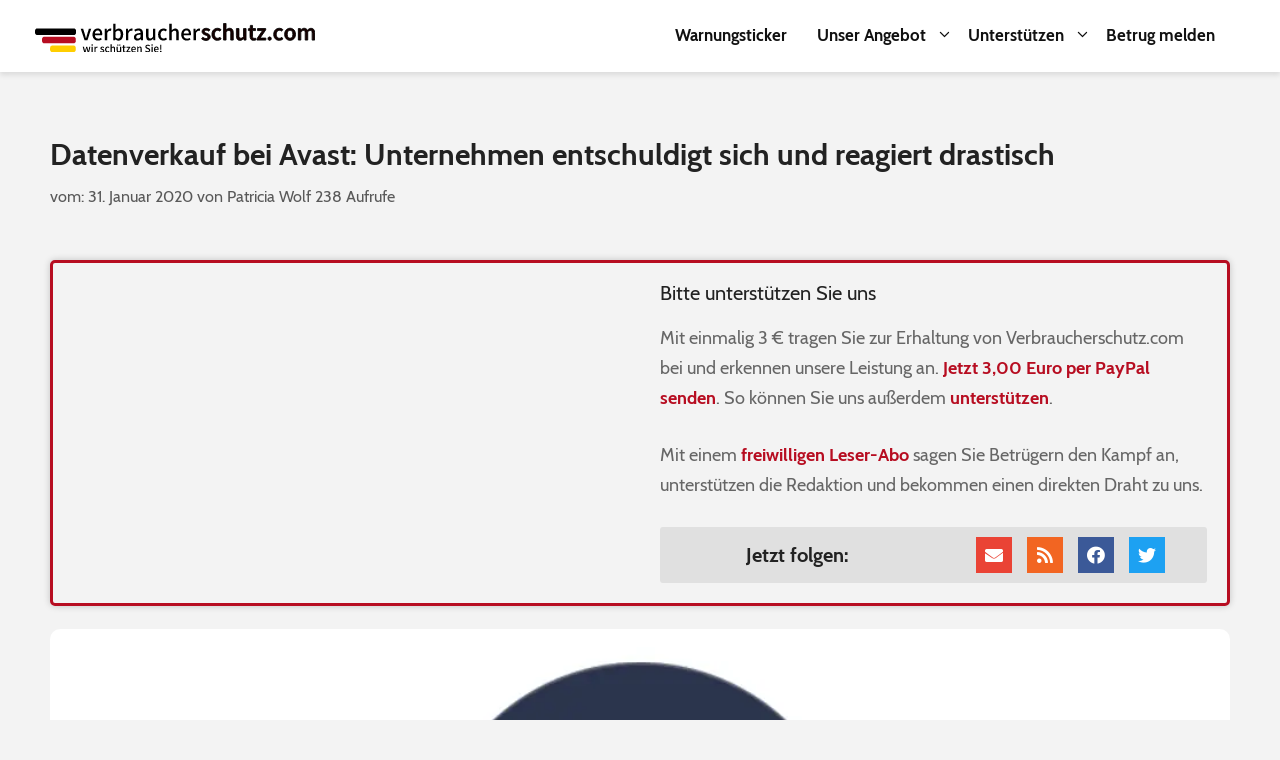

--- FILE ---
content_type: text/html; charset=UTF-8
request_url: https://www.verbraucherschutz.com/news/datenverkauf-bei-avast-unternehmen-entschuldigt-sich-offiziell/
body_size: 30048
content:

<!DOCTYPE html>
<html lang="de">
<head>
	<meta charset="UTF-8">
	<link rel="profile" href="https://gmpg.org/xfn/11">
	<meta name='robots' content='index, follow, max-image-preview:large, max-snippet:-1, max-video-preview:-1' />
<meta name="viewport" content="width=device-width, initial-scale=1">
	<!-- This site is optimized with the Yoast SEO Premium plugin v18.8 (Yoast SEO v19.2) - https://yoast.com/wordpress/plugins/seo/ -->
	<title>Offizielle Entschuldigung von Virenschutz Avast zum Verkauf der Daten</title>
	<meta name="description" content="Avast entschuldigt sich offiziell bei allen Nutzern, dass die Tochter Jumpshot die gesammelten Daten weiter verkauft hat. Jumpshot wird geschlossen." />
	<link rel="canonical" href="https://www.verbraucherschutz.com/news/datenverkauf-bei-avast-unternehmen-entschuldigt-sich-offiziell/" />
	<meta property="og:locale" content="de_DE" />
	<meta property="og:type" content="article" />
	<meta property="og:title" content="Datenverkauf bei Avast: Unternehmen entschuldigt sich und reagiert drastisch" />
	<meta property="og:description" content="Avast entschuldigt sich offiziell bei allen Nutzern, dass die Tochter Jumpshot die gesammelten Daten weiter verkauft hat. Jumpshot wird geschlossen." />
	<meta property="og:url" content="https://www.verbraucherschutz.com/news/datenverkauf-bei-avast-unternehmen-entschuldigt-sich-offiziell/" />
	<meta property="og:site_name" content="Verbraucherschutz.com" />
	<meta property="article:publisher" content="https://www.facebook.com/verbraucherschutzcom" />
	<meta property="article:published_time" content="2020-01-31T14:38:05+00:00" />
	<meta property="og:image" content="https://www.verbraucherschutz.com/wp-content/uploads/2016/11/Avast-Security-Booster-Android-App.png" />
	<meta property="og:image:width" content="1030" />
	<meta property="og:image:height" content="438" />
	<meta property="og:image:type" content="image/png" />
	<meta name="author" content="Patricia Wolf" />
	<meta name="twitter:card" content="summary_large_image" />
	<meta name="twitter:creator" content="@onlinewarnungen" />
	<meta name="twitter:site" content="@onlinewarnungen" />
	<meta name="twitter:label1" content="Verfasst von" />
	<meta name="twitter:data1" content="Patricia Wolf" />
	<meta name="twitter:label2" content="Geschätzte Lesezeit" />
	<meta name="twitter:data2" content="1 Minute" />
	<script type="application/ld+json" class="yoast-schema-graph">{"@context":"https://schema.org","@graph":[{"@type":"WebSite","@id":"https://www.verbraucherschutz.com/#website","url":"https://www.verbraucherschutz.com/","name":"Verbraucherschutz.com","description":"","potentialAction":[{"@type":"SearchAction","target":{"@type":"EntryPoint","urlTemplate":"https://www.verbraucherschutz.com/?s={search_term_string}"},"query-input":"required name=search_term_string"}],"inLanguage":"de"},{"@type":"ImageObject","inLanguage":"de","@id":"https://www.verbraucherschutz.com/news/datenverkauf-bei-avast-unternehmen-entschuldigt-sich-offiziell/#primaryimage","url":"https://www.verbraucherschutz.com/wp-content/uploads/2016/11/Avast-Security-Booster-Android-App.png","contentUrl":"https://www.verbraucherschutz.com/wp-content/uploads/2016/11/Avast-Security-Booster-Android-App.png","width":1030,"height":438,"caption":"(Quelle: Screenshot/Google Play)"},{"@type":"WebPage","@id":"https://www.verbraucherschutz.com/news/datenverkauf-bei-avast-unternehmen-entschuldigt-sich-offiziell/#webpage","url":"https://www.verbraucherschutz.com/news/datenverkauf-bei-avast-unternehmen-entschuldigt-sich-offiziell/","name":"Offizielle Entschuldigung von Virenschutz Avast zum Verkauf der Daten","isPartOf":{"@id":"https://www.verbraucherschutz.com/#website"},"primaryImageOfPage":{"@id":"https://www.verbraucherschutz.com/news/datenverkauf-bei-avast-unternehmen-entschuldigt-sich-offiziell/#primaryimage"},"datePublished":"2020-01-31T14:38:05+00:00","dateModified":"2020-01-31T14:38:05+00:00","author":{"@id":"https://www.verbraucherschutz.com/#/schema/person/75aebc46001c1130d97be429e26bc663"},"description":"Avast entschuldigt sich offiziell bei allen Nutzern, dass die Tochter Jumpshot die gesammelten Daten weiter verkauft hat. Jumpshot wird geschlossen.","breadcrumb":{"@id":"https://www.verbraucherschutz.com/news/datenverkauf-bei-avast-unternehmen-entschuldigt-sich-offiziell/#breadcrumb"},"inLanguage":"de","potentialAction":[{"@type":"ReadAction","target":["https://www.verbraucherschutz.com/news/datenverkauf-bei-avast-unternehmen-entschuldigt-sich-offiziell/"]}]},{"@type":"BreadcrumbList","@id":"https://www.verbraucherschutz.com/news/datenverkauf-bei-avast-unternehmen-entschuldigt-sich-offiziell/#breadcrumb","itemListElement":[{"@type":"ListItem","position":1,"name":"Startseite","item":"https://www.verbraucherschutz.com/"},{"@type":"ListItem","position":2,"name":"Datenverkauf bei Avast: Unternehmen entschuldigt sich und reagiert drastisch"}]},{"@type":"Person","@id":"https://www.verbraucherschutz.com/#/schema/person/75aebc46001c1130d97be429e26bc663","name":"Patricia Wolf","sameAs":["https://www.verbraucherschutz.com"],"url":"https://www.verbraucherschutz.com/author/patriciawolf/"}]}</script>
	<!-- / Yoast SEO Premium plugin. -->


<link rel='dns-prefetch' href='//s.w.org' />
<link rel="alternate" type="application/rss+xml" title="Verbraucherschutz.com &raquo; Feed" href="https://www.verbraucherschutz.com/feed/" />
<link rel="alternate" type="application/rss+xml" title="Verbraucherschutz.com &raquo; Kommentar-Feed" href="https://www.verbraucherschutz.com/comments/feed/" />
<link rel="alternate" type="application/rss+xml" title="Verbraucherschutz.com &raquo; Datenverkauf bei Avast: Unternehmen entschuldigt sich und reagiert drastisch Kommentar-Feed" href="https://www.verbraucherschutz.com/news/datenverkauf-bei-avast-unternehmen-entschuldigt-sich-offiziell/feed/" />
		<script>
			window._wpemojiSettings = {"baseUrl":"https:\/\/s.w.org\/images\/core\/emoji\/13.1.0\/72x72\/","ext":".png","svgUrl":"https:\/\/s.w.org\/images\/core\/emoji\/13.1.0\/svg\/","svgExt":".svg","source":{"concatemoji":"https:\/\/www.verbraucherschutz.com\/wp-includes\/js\/wp-emoji-release.min.js?ver=5.8.11"}};
			!function(e,a,t){var n,r,o,i=a.createElement("canvas"),p=i.getContext&&i.getContext("2d");function s(e,t){var a=String.fromCharCode;p.clearRect(0,0,i.width,i.height),p.fillText(a.apply(this,e),0,0);e=i.toDataURL();return p.clearRect(0,0,i.width,i.height),p.fillText(a.apply(this,t),0,0),e===i.toDataURL()}function c(e){var t=a.createElement("script");t.src=e,t.defer=t.type="text/javascript",a.getElementsByTagName("head")[0].appendChild(t)}for(o=Array("flag","emoji"),t.supports={everything:!0,everythingExceptFlag:!0},r=0;r<o.length;r++)t.supports[o[r]]=function(e){if(!p||!p.fillText)return!1;switch(p.textBaseline="top",p.font="600 32px Arial",e){case"flag":return s([127987,65039,8205,9895,65039],[127987,65039,8203,9895,65039])?!1:!s([55356,56826,55356,56819],[55356,56826,8203,55356,56819])&&!s([55356,57332,56128,56423,56128,56418,56128,56421,56128,56430,56128,56423,56128,56447],[55356,57332,8203,56128,56423,8203,56128,56418,8203,56128,56421,8203,56128,56430,8203,56128,56423,8203,56128,56447]);case"emoji":return!s([10084,65039,8205,55357,56613],[10084,65039,8203,55357,56613])}return!1}(o[r]),t.supports.everything=t.supports.everything&&t.supports[o[r]],"flag"!==o[r]&&(t.supports.everythingExceptFlag=t.supports.everythingExceptFlag&&t.supports[o[r]]);t.supports.everythingExceptFlag=t.supports.everythingExceptFlag&&!t.supports.flag,t.DOMReady=!1,t.readyCallback=function(){t.DOMReady=!0},t.supports.everything||(n=function(){t.readyCallback()},a.addEventListener?(a.addEventListener("DOMContentLoaded",n,!1),e.addEventListener("load",n,!1)):(e.attachEvent("onload",n),a.attachEvent("onreadystatechange",function(){"complete"===a.readyState&&t.readyCallback()})),(n=t.source||{}).concatemoji?c(n.concatemoji):n.wpemoji&&n.twemoji&&(c(n.twemoji),c(n.wpemoji)))}(window,document,window._wpemojiSettings);
		</script>
		<!-- verbraucherschutz.com is managing ads with Advanced Ads 1.39.1 --><script id="verbr-ready">
			window.advanced_ads_ready=function(e,a){a=a||"complete";var d=function(e){return"interactive"===a?"loading"!==e:"complete"===e};d(document.readyState)?e():document.addEventListener("readystatechange",(function(a){d(a.target.readyState)&&e()}),{once:"interactive"===a})},window.advanced_ads_ready_queue=window.advanced_ads_ready_queue||[];		</script>
		<style>
img.wp-smiley,
img.emoji {
	display: inline !important;
	border: none !important;
	box-shadow: none !important;
	height: 1em !important;
	width: 1em !important;
	margin: 0 .07em !important;
	vertical-align: -0.1em !important;
	background: none !important;
	padding: 0 !important;
}
</style>
	<link rel='stylesheet' id='contact-form-7-css'  href='https://www.verbraucherschutz.com/wp-content/plugins/contact-form-7/includes/css/styles.css?ver=5.5.2' media='all' />
<link rel='stylesheet' id='toc-screen-css'  href='https://www.verbraucherschutz.com/wp-content/plugins/table-of-contents-plus/screen.min.css?ver=2212' media='all' />
<link rel='stylesheet' id='generate-style-css'  href='https://www.verbraucherschutz.com/wp-content/themes/generatepress/assets/css/all.min.css?ver=3.1.3' media='all' />
<style id='generate-style-inline-css'>
body{background-color:#efefef;color:#3a3a3a;}a{color:#b70d21;}a:hover, a:focus, a:active{color:#000000;}body .grid-container{max-width:1200px;}.wp-block-group__inner-container{max-width:1200px;margin-left:auto;margin-right:auto;}.site-header .header-image{width:280px;}.generate-back-to-top{font-size:20px;border-radius:3px;position:fixed;bottom:30px;right:30px;line-height:40px;width:40px;text-align:center;z-index:10;transition:opacity 300ms ease-in-out;}:root{--contrast:#222222;--contrast-2:#575760;--contrast-3:#b2b2be;--base:#f0f0f0;--base-2:#f7f8f9;--base-3:#ffffff;--accent:#1e73be;}.has-contrast-color{color:#222222;}.has-contrast-background-color{background-color:#222222;}.has-contrast-2-color{color:#575760;}.has-contrast-2-background-color{background-color:#575760;}.has-contrast-3-color{color:#b2b2be;}.has-contrast-3-background-color{background-color:#b2b2be;}.has-base-color{color:#f0f0f0;}.has-base-background-color{background-color:#f0f0f0;}.has-base-2-color{color:#f7f8f9;}.has-base-2-background-color{background-color:#f7f8f9;}.has-base-3-color{color:#ffffff;}.has-base-3-background-color{background-color:#ffffff;}.has-accent-color{color:#1e73be;}.has-accent-background-color{background-color:#1e73be;}body, button, input, select, textarea{font-family:"Open Sans", sans-serif;}body{line-height:1.5;}.entry-content > [class*="wp-block-"]:not(:last-child){margin-bottom:1.5em;}.main-title{font-family:"Open Sans", sans-serif;}.site-description{font-family:"Open Sans", sans-serif;}.main-navigation a, .menu-toggle{font-family:"Open Sans", sans-serif;font-weight:bold;font-size:16px;}.main-navigation .main-nav ul ul li a{font-size:15px;}.sidebar .widget, .footer-widgets .widget{font-size:17px;}button:not(.menu-toggle),html input[type="button"],input[type="reset"],input[type="submit"],.button,.wp-block-button .wp-block-button__link{font-size:16px;}h1{font-weight:bold;font-size:30px;line-height:1.4em;margin-bottom:10px;}h2{font-weight:bold;font-size:26px;line-height:1.4em;margin-bottom:10px;}h3{font-weight:bold;font-size:20px;line-height:1.4em;margin-bottom:10px;}h4{font-weight:400;font-size:18px;line-height:1.4em;}h5{font-weight:400;font-size:16px;line-height:1.4em;}h6{font-weight:400;font-size:14px;line-height:1.4em;}@media (max-width:768px){.main-title{font-size:30px;}h1{font-size:24px;}h2{font-size:22px;}}.top-bar{background-color:#636363;color:#ffffff;}.top-bar a{color:#ffffff;}.top-bar a:hover{color:#303030;}.site-header{background-color:#ffffff;color:#3a3a3a;}.site-header a{color:#3a3a3a;}.main-title a,.main-title a:hover{color:#222222;}.site-description{color:#757575;}.mobile-menu-control-wrapper .menu-toggle,.mobile-menu-control-wrapper .menu-toggle:hover,.mobile-menu-control-wrapper .menu-toggle:focus,.has-inline-mobile-toggle #site-navigation.toggled{background-color:rgba(0, 0, 0, 0.02);}.main-navigation,.main-navigation ul ul{background-color:#ffffff;}.main-navigation .main-nav ul li a, .main-navigation .menu-toggle, .main-navigation .menu-bar-items{color:#515151;}.main-navigation .main-nav ul li:not([class*="current-menu-"]):hover > a, .main-navigation .main-nav ul li:not([class*="current-menu-"]):focus > a, .main-navigation .main-nav ul li.sfHover:not([class*="current-menu-"]) > a, .main-navigation .menu-bar-item:hover > a, .main-navigation .menu-bar-item.sfHover > a{color:#7a8896;background-color:#ffffff;}button.menu-toggle:hover,button.menu-toggle:focus,.main-navigation .mobile-bar-items a,.main-navigation .mobile-bar-items a:hover,.main-navigation .mobile-bar-items a:focus{color:#515151;}.main-navigation .main-nav ul li[class*="current-menu-"] > a{color:#7a8896;background-color:#ffffff;}.navigation-search input[type="search"],.navigation-search input[type="search"]:active, .navigation-search input[type="search"]:focus, .main-navigation .main-nav ul li.search-item.active > a, .main-navigation .menu-bar-items .search-item.active > a{color:#7a8896;background-color:#ffffff;}.main-navigation ul ul{background-color:#eaeaea;}.main-navigation .main-nav ul ul li a{color:#515151;}.main-navigation .main-nav ul ul li:not([class*="current-menu-"]):hover > a,.main-navigation .main-nav ul ul li:not([class*="current-menu-"]):focus > a, .main-navigation .main-nav ul ul li.sfHover:not([class*="current-menu-"]) > a{color:#7a8896;background-color:#eaeaea;}.main-navigation .main-nav ul ul li[class*="current-menu-"] > a{color:#7a8896;background-color:#eaeaea;}.separate-containers .inside-article, .separate-containers .comments-area, .separate-containers .page-header, .one-container .container, .separate-containers .paging-navigation, .inside-page-header{background-color:#ffffff;}.entry-meta{color:#595959;}.entry-meta a{color:#595959;}.entry-meta a:hover{color:#1e73be;}h1{color:#222222;}h2{color:#222222;}h3{color:#222222;}h4{color:#222222;}h5{color:#222222;}.sidebar .widget{background-color:#ffffff;}.sidebar .widget .widget-title{color:#000000;}.footer-widgets{background-color:#ffffff;}.footer-widgets .widget-title{color:#000000;}.site-info{color:#ffffff;background-color:#222222;}.site-info a{color:#ffffff;}.site-info a:hover{color:#606060;}.footer-bar .widget_nav_menu .current-menu-item a{color:#606060;}input[type="text"],input[type="email"],input[type="url"],input[type="password"],input[type="search"],input[type="tel"],input[type="number"],textarea,select{color:#666666;background-color:#fafafa;border-color:#cccccc;}input[type="text"]:focus,input[type="email"]:focus,input[type="url"]:focus,input[type="password"]:focus,input[type="search"]:focus,input[type="tel"]:focus,input[type="number"]:focus,textarea:focus,select:focus{color:#666666;background-color:#ffffff;border-color:#bfbfbf;}button,html input[type="button"],input[type="reset"],input[type="submit"],a.button,a.wp-block-button__link:not(.has-background){color:#ffffff;background-color:#b70d21;}button:hover,html input[type="button"]:hover,input[type="reset"]:hover,input[type="submit"]:hover,a.button:hover,button:focus,html input[type="button"]:focus,input[type="reset"]:focus,input[type="submit"]:focus,a.button:focus,a.wp-block-button__link:not(.has-background):active,a.wp-block-button__link:not(.has-background):focus,a.wp-block-button__link:not(.has-background):hover{color:#ffffff;background-color:#3f3f3f;}a.generate-back-to-top{background-color:rgba( 0,0,0,0.4 );color:#ffffff;}a.generate-back-to-top:hover,a.generate-back-to-top:focus{background-color:rgba( 0,0,0,0.6 );color:#ffffff;}@media (max-width:768px){.main-navigation .menu-bar-item:hover > a, .main-navigation .menu-bar-item.sfHover > a{background:none;color:#515151;}}.inside-top-bar{padding:10px;}.inside-header{padding:10px;}.separate-containers .inside-article, .separate-containers .comments-area, .separate-containers .page-header, .separate-containers .paging-navigation, .one-container .site-content, .inside-page-header{padding:0px;}.site-main .wp-block-group__inner-container{padding:0px;}.entry-content .alignwide, body:not(.no-sidebar) .entry-content .alignfull{margin-left:-0px;width:calc(100% + 0px);max-width:calc(100% + 0px);}.one-container.right-sidebar .site-main,.one-container.both-right .site-main{margin-right:0px;}.one-container.left-sidebar .site-main,.one-container.both-left .site-main{margin-left:0px;}.one-container.both-sidebars .site-main{margin:0px;}.main-navigation .main-nav ul li a,.menu-toggle,.main-navigation .mobile-bar-items a{line-height:50px;}.navigation-search input[type="search"]{height:50px;}.rtl .menu-item-has-children .dropdown-menu-toggle{padding-left:20px;}.rtl .main-navigation .main-nav ul li.menu-item-has-children > a{padding-right:20px;}.widget-area .widget{padding:20px;}.footer-widgets{padding:20px 20px 20px 40px;}.site-info{padding:20px 20px 20px 30px;}@media (max-width:768px){.separate-containers .inside-article, .separate-containers .comments-area, .separate-containers .page-header, .separate-containers .paging-navigation, .one-container .site-content, .inside-page-header{padding:10px;}.site-main .wp-block-group__inner-container{padding:10px;}.inside-header{padding-top:10px;padding-right:10px;padding-bottom:10px;padding-left:10px;}.site-info{padding-right:10px;padding-left:10px;}.entry-content .alignwide, body:not(.no-sidebar) .entry-content .alignfull{margin-left:-10px;width:calc(100% + 20px);max-width:calc(100% + 20px);}}/* End cached CSS */@media (max-width:768px){.main-navigation .menu-toggle,.main-navigation .mobile-bar-items,.sidebar-nav-mobile:not(#sticky-placeholder){display:block;}.main-navigation ul,.gen-sidebar-nav{display:none;}[class*="nav-float-"] .site-header .inside-header > *{float:none;clear:both;}}
.dynamic-author-image-rounded{border-radius:100%;}.dynamic-featured-image, .dynamic-author-image{vertical-align:middle;}.one-container.blog .dynamic-content-template:not(:last-child), .one-container.archive .dynamic-content-template:not(:last-child){padding-bottom:0px;}.dynamic-entry-excerpt > p:last-child{margin-bottom:0px;}
.post-image:not(:first-child), .page-content:not(:first-child), .entry-content:not(:first-child), .entry-summary:not(:first-child), footer.entry-meta{margin-top:0em;}.post-image-above-header .inside-article div.featured-image, .post-image-above-header .inside-article div.post-image{margin-bottom:0em;}
</style>
<link rel='stylesheet' id='generate-child-css'  href='https://www.verbraucherschutz.com/wp-content/themes/generatepress_child/style.css?ver=1626183794' media='all' />
<link rel='stylesheet' id='elementor-icons-css'  href='https://www.verbraucherschutz.com/wp-content/plugins/elementor/assets/lib/eicons/css/elementor-icons.min.css?ver=5.17.0' media='all' />
<link rel='stylesheet' id='elementor-frontend-legacy-css'  href='https://www.verbraucherschutz.com/wp-content/plugins/elementor/assets/css/frontend-legacy.min.css?ver=3.10.1' media='all' />
<link rel='stylesheet' id='elementor-frontend-css'  href='https://www.verbraucherschutz.com/wp-content/plugins/elementor/assets/css/frontend.min.css?ver=3.10.1' media='all' />
<style id='elementor-frontend-inline-css'>
.elementor-section.elementor-section-boxed > .elementor-container{max-width:1200px;}.e-con{--container-max-width:1200px;}.elementor-widget:not(:last-child){margin-bottom:20px;}.elementor-element{--widgets-spacing:20px;}{}h1.entry-title{display:var(--page-title-display);}.elementor-kit-48001 e-page-transition{background-color:#FFBC7D;}@media(max-width:1024px){.elementor-section.elementor-section-boxed > .elementor-container{max-width:1024px;}.e-con{--container-max-width:1024px;}}@media(max-width:767px){.elementor-section.elementor-section-boxed > .elementor-container{max-width:767px;}.e-con{--container-max-width:767px;}}
.elementor-widget-heading .elementor-heading-title{font-family:var( --e-global-typography-primary-font-family ), Sans-serif;font-weight:var( --e-global-typography-primary-font-weight );}.elementor-widget-image .widget-image-caption{font-family:var( --e-global-typography-text-font-family ), Sans-serif;font-weight:var( --e-global-typography-text-font-weight );}.elementor-widget-text-editor{font-family:var( --e-global-typography-text-font-family ), Sans-serif;font-weight:var( --e-global-typography-text-font-weight );}.elementor-widget-button .elementor-button{font-family:var( --e-global-typography-accent-font-family ), Sans-serif;font-weight:var( --e-global-typography-accent-font-weight );}.elementor-widget-divider .elementor-divider__text{font-family:var( --e-global-typography-secondary-font-family ), Sans-serif;font-weight:var( --e-global-typography-secondary-font-weight );}.elementor-widget-image-box .elementor-image-box-title{font-family:var( --e-global-typography-primary-font-family ), Sans-serif;font-weight:var( --e-global-typography-primary-font-weight );}.elementor-widget-image-box .elementor-image-box-description{font-family:var( --e-global-typography-text-font-family ), Sans-serif;font-weight:var( --e-global-typography-text-font-weight );}.elementor-widget-icon-box .elementor-icon-box-title, .elementor-widget-icon-box .elementor-icon-box-title a{font-family:var( --e-global-typography-primary-font-family ), Sans-serif;font-weight:var( --e-global-typography-primary-font-weight );}.elementor-widget-icon-box .elementor-icon-box-description{font-family:var( --e-global-typography-text-font-family ), Sans-serif;font-weight:var( --e-global-typography-text-font-weight );}.elementor-widget-star-rating .elementor-star-rating__title{font-family:var( --e-global-typography-text-font-family ), Sans-serif;font-weight:var( --e-global-typography-text-font-weight );}.elementor-widget-image-gallery .gallery-item .gallery-caption{font-family:var( --e-global-typography-accent-font-family ), Sans-serif;font-weight:var( --e-global-typography-accent-font-weight );}.elementor-widget-icon-list .elementor-icon-list-item > .elementor-icon-list-text, .elementor-widget-icon-list .elementor-icon-list-item > a{font-family:var( --e-global-typography-text-font-family ), Sans-serif;font-weight:var( --e-global-typography-text-font-weight );}.elementor-widget-counter .elementor-counter-number-wrapper{font-family:var( --e-global-typography-primary-font-family ), Sans-serif;font-weight:var( --e-global-typography-primary-font-weight );}.elementor-widget-counter .elementor-counter-title{font-family:var( --e-global-typography-secondary-font-family ), Sans-serif;font-weight:var( --e-global-typography-secondary-font-weight );}.elementor-widget-progress .elementor-title{font-family:var( --e-global-typography-text-font-family ), Sans-serif;font-weight:var( --e-global-typography-text-font-weight );}.elementor-widget-testimonial .elementor-testimonial-content{font-family:var( --e-global-typography-text-font-family ), Sans-serif;font-weight:var( --e-global-typography-text-font-weight );}.elementor-widget-testimonial .elementor-testimonial-name{font-family:var( --e-global-typography-primary-font-family ), Sans-serif;font-weight:var( --e-global-typography-primary-font-weight );}.elementor-widget-testimonial .elementor-testimonial-job{font-family:var( --e-global-typography-secondary-font-family ), Sans-serif;font-weight:var( --e-global-typography-secondary-font-weight );}.elementor-widget-tabs .elementor-tab-title{font-family:var( --e-global-typography-primary-font-family ), Sans-serif;font-weight:var( --e-global-typography-primary-font-weight );}.elementor-widget-tabs .elementor-tab-content{font-family:var( --e-global-typography-text-font-family ), Sans-serif;font-weight:var( --e-global-typography-text-font-weight );}.elementor-widget-accordion .elementor-accordion-title{font-family:var( --e-global-typography-primary-font-family ), Sans-serif;font-weight:var( --e-global-typography-primary-font-weight );}.elementor-widget-accordion .elementor-tab-content{font-family:var( --e-global-typography-text-font-family ), Sans-serif;font-weight:var( --e-global-typography-text-font-weight );}.elementor-widget-toggle .elementor-toggle-title{font-family:var( --e-global-typography-primary-font-family ), Sans-serif;font-weight:var( --e-global-typography-primary-font-weight );}.elementor-widget-toggle .elementor-tab-content{font-family:var( --e-global-typography-text-font-family ), Sans-serif;font-weight:var( --e-global-typography-text-font-weight );}.elementor-widget-alert .elementor-alert-title{font-family:var( --e-global-typography-primary-font-family ), Sans-serif;font-weight:var( --e-global-typography-primary-font-weight );}.elementor-widget-alert .elementor-alert-description{font-family:var( --e-global-typography-text-font-family ), Sans-serif;font-weight:var( --e-global-typography-text-font-weight );}.elementor-widget-text-path{font-family:var( --e-global-typography-text-font-family ), Sans-serif;font-weight:var( --e-global-typography-text-font-weight );}.elementor-widget-theme-site-logo .widget-image-caption{font-family:var( --e-global-typography-text-font-family ), Sans-serif;font-weight:var( --e-global-typography-text-font-weight );}.elementor-widget-theme-site-title .elementor-heading-title{font-family:var( --e-global-typography-primary-font-family ), Sans-serif;font-weight:var( --e-global-typography-primary-font-weight );}.elementor-widget-theme-page-title .elementor-heading-title{font-family:var( --e-global-typography-primary-font-family ), Sans-serif;font-weight:var( --e-global-typography-primary-font-weight );}.elementor-widget-theme-post-title .elementor-heading-title{font-family:var( --e-global-typography-primary-font-family ), Sans-serif;font-weight:var( --e-global-typography-primary-font-weight );}.elementor-widget-theme-post-excerpt .elementor-widget-container{font-family:var( --e-global-typography-text-font-family ), Sans-serif;font-weight:var( --e-global-typography-text-font-weight );}.elementor-widget-theme-post-content{font-family:var( --e-global-typography-text-font-family ), Sans-serif;font-weight:var( --e-global-typography-text-font-weight );}.elementor-widget-theme-post-featured-image .widget-image-caption{font-family:var( --e-global-typography-text-font-family ), Sans-serif;font-weight:var( --e-global-typography-text-font-weight );}.elementor-widget-theme-archive-title .elementor-heading-title{font-family:var( --e-global-typography-primary-font-family ), Sans-serif;font-weight:var( --e-global-typography-primary-font-weight );}.elementor-widget-archive-posts .elementor-post__title, .elementor-widget-archive-posts .elementor-post__title a{font-family:var( --e-global-typography-primary-font-family ), Sans-serif;font-weight:var( --e-global-typography-primary-font-weight );}.elementor-widget-archive-posts .elementor-post__meta-data{font-family:var( --e-global-typography-secondary-font-family ), Sans-serif;font-weight:var( --e-global-typography-secondary-font-weight );}.elementor-widget-archive-posts .elementor-post__excerpt p{font-family:var( --e-global-typography-text-font-family ), Sans-serif;font-weight:var( --e-global-typography-text-font-weight );}.elementor-widget-archive-posts a.elementor-post__read-more{font-family:var( --e-global-typography-accent-font-family ), Sans-serif;font-weight:var( --e-global-typography-accent-font-weight );}.elementor-widget-archive-posts .elementor-post__card .elementor-post__badge{font-family:var( --e-global-typography-accent-font-family ), Sans-serif;font-weight:var( --e-global-typography-accent-font-weight );}.elementor-widget-archive-posts .elementor-pagination{font-family:var( --e-global-typography-secondary-font-family ), Sans-serif;font-weight:var( --e-global-typography-secondary-font-weight );}.elementor-widget-archive-posts .elementor-button{font-family:var( --e-global-typography-accent-font-family ), Sans-serif;font-weight:var( --e-global-typography-accent-font-weight );}.elementor-widget-archive-posts .e-load-more-message{font-family:var( --e-global-typography-secondary-font-family ), Sans-serif;font-weight:var( --e-global-typography-secondary-font-weight );}.elementor-widget-archive-posts .elementor-posts-nothing-found{font-family:var( --e-global-typography-text-font-family ), Sans-serif;font-weight:var( --e-global-typography-text-font-weight );}.elementor-widget-posts .elementor-post__title, .elementor-widget-posts .elementor-post__title a{font-family:var( --e-global-typography-primary-font-family ), Sans-serif;font-weight:var( --e-global-typography-primary-font-weight );}.elementor-widget-posts .elementor-post__meta-data{font-family:var( --e-global-typography-secondary-font-family ), Sans-serif;font-weight:var( --e-global-typography-secondary-font-weight );}.elementor-widget-posts .elementor-post__excerpt p{font-family:var( --e-global-typography-text-font-family ), Sans-serif;font-weight:var( --e-global-typography-text-font-weight );}.elementor-widget-posts a.elementor-post__read-more{font-family:var( --e-global-typography-accent-font-family ), Sans-serif;font-weight:var( --e-global-typography-accent-font-weight );}.elementor-widget-posts .elementor-post__card .elementor-post__badge{font-family:var( --e-global-typography-accent-font-family ), Sans-serif;font-weight:var( --e-global-typography-accent-font-weight );}.elementor-widget-posts .elementor-pagination{font-family:var( --e-global-typography-secondary-font-family ), Sans-serif;font-weight:var( --e-global-typography-secondary-font-weight );}.elementor-widget-posts .elementor-button{font-family:var( --e-global-typography-accent-font-family ), Sans-serif;font-weight:var( --e-global-typography-accent-font-weight );}.elementor-widget-posts .e-load-more-message{font-family:var( --e-global-typography-secondary-font-family ), Sans-serif;font-weight:var( --e-global-typography-secondary-font-weight );}.elementor-widget-portfolio .elementor-portfolio-item__title{font-family:var( --e-global-typography-primary-font-family ), Sans-serif;font-weight:var( --e-global-typography-primary-font-weight );}.elementor-widget-portfolio .elementor-portfolio__filter{font-family:var( --e-global-typography-primary-font-family ), Sans-serif;font-weight:var( --e-global-typography-primary-font-weight );}.elementor-widget-gallery .elementor-gallery-item__title{font-family:var( --e-global-typography-primary-font-family ), Sans-serif;font-weight:var( --e-global-typography-primary-font-weight );}.elementor-widget-gallery .elementor-gallery-item__description{font-family:var( --e-global-typography-text-font-family ), Sans-serif;font-weight:var( --e-global-typography-text-font-weight );}.elementor-widget-gallery .elementor-gallery-title{font-family:var( --e-global-typography-primary-font-family ), Sans-serif;font-weight:var( --e-global-typography-primary-font-weight );}.elementor-widget-form .elementor-field-group > label{font-family:var( --e-global-typography-text-font-family ), Sans-serif;font-weight:var( --e-global-typography-text-font-weight );}.elementor-widget-form .elementor-field-type-html{font-family:var( --e-global-typography-text-font-family ), Sans-serif;font-weight:var( --e-global-typography-text-font-weight );}.elementor-widget-form .elementor-field-group .elementor-field, .elementor-widget-form .elementor-field-subgroup label{font-family:var( --e-global-typography-text-font-family ), Sans-serif;font-weight:var( --e-global-typography-text-font-weight );}.elementor-widget-form .elementor-button{font-family:var( --e-global-typography-accent-font-family ), Sans-serif;font-weight:var( --e-global-typography-accent-font-weight );}.elementor-widget-form .elementor-message{font-family:var( --e-global-typography-text-font-family ), Sans-serif;font-weight:var( --e-global-typography-text-font-weight );}.elementor-widget-form .e-form__indicators__indicator, .elementor-widget-form .e-form__indicators__indicator__label{font-family:var( --e-global-typography-accent-font-family ), Sans-serif;font-weight:var( --e-global-typography-accent-font-weight );}.elementor-widget-form .e-form__indicators__indicator__progress__meter{font-family:var( --e-global-typography-accent-font-family ), Sans-serif;font-weight:var( --e-global-typography-accent-font-weight );}.elementor-widget-login .elementor-form-fields-wrapper label{font-family:var( --e-global-typography-text-font-family ), Sans-serif;font-weight:var( --e-global-typography-text-font-weight );}.elementor-widget-login .elementor-field-group .elementor-field, .elementor-widget-login .elementor-field-subgroup label{font-family:var( --e-global-typography-text-font-family ), Sans-serif;font-weight:var( --e-global-typography-text-font-weight );}.elementor-widget-login .elementor-button{font-family:var( --e-global-typography-accent-font-family ), Sans-serif;font-weight:var( --e-global-typography-accent-font-weight );}.elementor-widget-login .elementor-widget-container .elementor-login__logged-in-message{font-family:var( --e-global-typography-text-font-family ), Sans-serif;font-weight:var( --e-global-typography-text-font-weight );}.elementor-widget-slides .elementor-slide-heading{font-family:var( --e-global-typography-primary-font-family ), Sans-serif;font-weight:var( --e-global-typography-primary-font-weight );}.elementor-widget-slides .elementor-slide-description{font-family:var( --e-global-typography-secondary-font-family ), Sans-serif;font-weight:var( --e-global-typography-secondary-font-weight );}.elementor-widget-slides .elementor-slide-button{font-family:var( --e-global-typography-accent-font-family ), Sans-serif;font-weight:var( --e-global-typography-accent-font-weight );}.elementor-widget-nav-menu .elementor-nav-menu .elementor-item{font-family:var( --e-global-typography-primary-font-family ), Sans-serif;font-weight:var( --e-global-typography-primary-font-weight );}.elementor-widget-nav-menu .elementor-nav-menu--dropdown .elementor-item, .elementor-widget-nav-menu .elementor-nav-menu--dropdown  .elementor-sub-item{font-family:var( --e-global-typography-accent-font-family ), Sans-serif;font-weight:var( --e-global-typography-accent-font-weight );}.elementor-widget-animated-headline .elementor-headline{font-family:var( --e-global-typography-primary-font-family ), Sans-serif;font-weight:var( --e-global-typography-primary-font-weight );}.elementor-widget-animated-headline .elementor-headline-dynamic-text{font-family:var( --e-global-typography-primary-font-family ), Sans-serif;font-weight:var( --e-global-typography-primary-font-weight );}.elementor-widget-hotspot .widget-image-caption{font-family:var( --e-global-typography-text-font-family ), Sans-serif;font-weight:var( --e-global-typography-text-font-weight );}.elementor-widget-hotspot .e-hotspot__label{font-family:var( --e-global-typography-primary-font-family ), Sans-serif;font-weight:var( --e-global-typography-primary-font-weight );}.elementor-widget-hotspot .e-hotspot__tooltip{font-family:var( --e-global-typography-secondary-font-family ), Sans-serif;font-weight:var( --e-global-typography-secondary-font-weight );}.elementor-widget-price-list .elementor-price-list-header{font-family:var( --e-global-typography-primary-font-family ), Sans-serif;font-weight:var( --e-global-typography-primary-font-weight );}.elementor-widget-price-list .elementor-price-list-price{font-family:var( --e-global-typography-primary-font-family ), Sans-serif;font-weight:var( --e-global-typography-primary-font-weight );}.elementor-widget-price-list .elementor-price-list-description{font-family:var( --e-global-typography-text-font-family ), Sans-serif;font-weight:var( --e-global-typography-text-font-weight );}.elementor-widget-price-table .elementor-price-table__heading{font-family:var( --e-global-typography-primary-font-family ), Sans-serif;font-weight:var( --e-global-typography-primary-font-weight );}.elementor-widget-price-table .elementor-price-table__subheading{font-family:var( --e-global-typography-secondary-font-family ), Sans-serif;font-weight:var( --e-global-typography-secondary-font-weight );}.elementor-widget-price-table .elementor-price-table .elementor-price-table__price{font-family:var( --e-global-typography-primary-font-family ), Sans-serif;font-weight:var( --e-global-typography-primary-font-weight );}.elementor-widget-price-table .elementor-price-table__original-price{font-family:var( --e-global-typography-primary-font-family ), Sans-serif;font-weight:var( --e-global-typography-primary-font-weight );}.elementor-widget-price-table .elementor-price-table__period{font-family:var( --e-global-typography-secondary-font-family ), Sans-serif;font-weight:var( --e-global-typography-secondary-font-weight );}.elementor-widget-price-table .elementor-price-table__features-list li{font-family:var( --e-global-typography-text-font-family ), Sans-serif;font-weight:var( --e-global-typography-text-font-weight );}.elementor-widget-price-table .elementor-price-table__button{font-family:var( --e-global-typography-accent-font-family ), Sans-serif;font-weight:var( --e-global-typography-accent-font-weight );}.elementor-widget-price-table .elementor-price-table__additional_info{font-family:var( --e-global-typography-text-font-family ), Sans-serif;font-weight:var( --e-global-typography-text-font-weight );}.elementor-widget-price-table .elementor-price-table__ribbon-inner{font-family:var( --e-global-typography-accent-font-family ), Sans-serif;font-weight:var( --e-global-typography-accent-font-weight );}.elementor-widget-flip-box .elementor-flip-box__front .elementor-flip-box__layer__title{font-family:var( --e-global-typography-primary-font-family ), Sans-serif;font-weight:var( --e-global-typography-primary-font-weight );}.elementor-widget-flip-box .elementor-flip-box__front .elementor-flip-box__layer__description{font-family:var( --e-global-typography-text-font-family ), Sans-serif;font-weight:var( --e-global-typography-text-font-weight );}.elementor-widget-flip-box .elementor-flip-box__back .elementor-flip-box__layer__title{font-family:var( --e-global-typography-primary-font-family ), Sans-serif;font-weight:var( --e-global-typography-primary-font-weight );}.elementor-widget-flip-box .elementor-flip-box__back .elementor-flip-box__layer__description{font-family:var( --e-global-typography-text-font-family ), Sans-serif;font-weight:var( --e-global-typography-text-font-weight );}.elementor-widget-flip-box .elementor-flip-box__button{font-family:var( --e-global-typography-accent-font-family ), Sans-serif;font-weight:var( --e-global-typography-accent-font-weight );}.elementor-widget-call-to-action .elementor-cta__title{font-family:var( --e-global-typography-primary-font-family ), Sans-serif;font-weight:var( --e-global-typography-primary-font-weight );}.elementor-widget-call-to-action .elementor-cta__description{font-family:var( --e-global-typography-text-font-family ), Sans-serif;font-weight:var( --e-global-typography-text-font-weight );}.elementor-widget-call-to-action .elementor-cta__button{font-family:var( --e-global-typography-accent-font-family ), Sans-serif;font-weight:var( --e-global-typography-accent-font-weight );}.elementor-widget-call-to-action .elementor-ribbon-inner{font-family:var( --e-global-typography-accent-font-family ), Sans-serif;font-weight:var( --e-global-typography-accent-font-weight );}.elementor-widget-media-carousel .elementor-carousel-image-overlay{font-family:var( --e-global-typography-accent-font-family ), Sans-serif;font-weight:var( --e-global-typography-accent-font-weight );}.elementor-widget-testimonial-carousel .elementor-testimonial__text{font-family:var( --e-global-typography-text-font-family ), Sans-serif;font-weight:var( --e-global-typography-text-font-weight );}.elementor-widget-testimonial-carousel .elementor-testimonial__name{font-family:var( --e-global-typography-primary-font-family ), Sans-serif;font-weight:var( --e-global-typography-primary-font-weight );}.elementor-widget-testimonial-carousel .elementor-testimonial__title{font-family:var( --e-global-typography-secondary-font-family ), Sans-serif;font-weight:var( --e-global-typography-secondary-font-weight );}.elementor-widget-reviews .elementor-testimonial__header, .elementor-widget-reviews .elementor-testimonial__name{font-family:var( --e-global-typography-primary-font-family ), Sans-serif;font-weight:var( --e-global-typography-primary-font-weight );}.elementor-widget-reviews .elementor-testimonial__text{font-family:var( --e-global-typography-text-font-family ), Sans-serif;font-weight:var( --e-global-typography-text-font-weight );}.elementor-widget-table-of-contents .elementor-toc__header, .elementor-widget-table-of-contents .elementor-toc__header-title{font-family:var( --e-global-typography-primary-font-family ), Sans-serif;font-weight:var( --e-global-typography-primary-font-weight );}.elementor-widget-table-of-contents .elementor-toc__list-item{font-family:var( --e-global-typography-text-font-family ), Sans-serif;font-weight:var( --e-global-typography-text-font-weight );}.elementor-widget-countdown .elementor-countdown-digits{font-family:var( --e-global-typography-text-font-family ), Sans-serif;font-weight:var( --e-global-typography-text-font-weight );}.elementor-widget-countdown .elementor-countdown-label{font-family:var( --e-global-typography-secondary-font-family ), Sans-serif;font-weight:var( --e-global-typography-secondary-font-weight );}.elementor-widget-countdown .elementor-countdown-expire--message{font-family:var( --e-global-typography-text-font-family ), Sans-serif;font-weight:var( --e-global-typography-text-font-weight );}.elementor-widget-search-form input[type="search"].elementor-search-form__input{font-family:var( --e-global-typography-text-font-family ), Sans-serif;font-weight:var( --e-global-typography-text-font-weight );}.elementor-widget-search-form .elementor-search-form__submit{font-family:var( --e-global-typography-text-font-family ), Sans-serif;font-weight:var( --e-global-typography-text-font-weight );}.elementor-widget-author-box .elementor-author-box__name{font-family:var( --e-global-typography-primary-font-family ), Sans-serif;font-weight:var( --e-global-typography-primary-font-weight );}.elementor-widget-author-box .elementor-author-box__bio{font-family:var( --e-global-typography-text-font-family ), Sans-serif;font-weight:var( --e-global-typography-text-font-weight );}.elementor-widget-author-box .elementor-author-box__button{font-family:var( --e-global-typography-accent-font-family ), Sans-serif;font-weight:var( --e-global-typography-accent-font-weight );}.elementor-widget-post-navigation span.post-navigation__prev--label, .elementor-widget-post-navigation span.post-navigation__next--label{font-family:var( --e-global-typography-secondary-font-family ), Sans-serif;font-weight:var( --e-global-typography-secondary-font-weight );}.elementor-widget-post-navigation span.post-navigation__prev--title, .elementor-widget-post-navigation span.post-navigation__next--title{font-family:var( --e-global-typography-secondary-font-family ), Sans-serif;font-weight:var( --e-global-typography-secondary-font-weight );}.elementor-widget-post-info .elementor-icon-list-item{font-family:var( --e-global-typography-text-font-family ), Sans-serif;font-weight:var( --e-global-typography-text-font-weight );}.elementor-widget-sitemap .elementor-sitemap-title{font-family:var( --e-global-typography-primary-font-family ), Sans-serif;font-weight:var( --e-global-typography-primary-font-weight );}.elementor-widget-sitemap .elementor-sitemap-item, .elementor-widget-sitemap span.elementor-sitemap-list, .elementor-widget-sitemap .elementor-sitemap-item a{font-family:var( --e-global-typography-text-font-family ), Sans-serif;font-weight:var( --e-global-typography-text-font-weight );}.elementor-widget-breadcrumbs{font-family:var( --e-global-typography-secondary-font-family ), Sans-serif;font-weight:var( --e-global-typography-secondary-font-weight );}.elementor-widget-lottie .e-lottie__caption{font-family:var( --e-global-typography-text-font-family ), Sans-serif;font-weight:var( --e-global-typography-text-font-weight );}.elementor-widget-video-playlist .e-tab-title .e-tab-title-text{font-family:var( --e-global-typography-text-font-family ), Sans-serif;font-weight:var( --e-global-typography-text-font-weight );}.elementor-widget-video-playlist .e-tabs-items-wrapper .e-tab-title:where( .e-active, :hover ) .e-tab-title-text{font-family:var( --e-global-typography-text-font-family ), Sans-serif;font-weight:var( --e-global-typography-text-font-weight );}.elementor-widget-video-playlist .e-tabs-inner-tabs .e-inner-tabs-wrapper .e-inner-tab-title a{font-family:var( --e-global-typography-text-font-family ), Sans-serif;font-weight:var( --e-global-typography-text-font-weight );}.elementor-widget-video-playlist .e-tabs-inner-tabs .e-inner-tabs-content-wrapper .e-inner-tab-content .e-inner-tab-text{font-family:var( --e-global-typography-text-font-family ), Sans-serif;font-weight:var( --e-global-typography-text-font-weight );}.elementor-widget-video-playlist .e-tabs-inner-tabs .e-inner-tabs-content-wrapper .e-inner-tab-content button{font-family:var( --e-global-typography-accent-font-family ), Sans-serif;font-weight:var( --e-global-typography-accent-font-weight );}.elementor-widget-paypal-button .elementor-button{font-family:var( --e-global-typography-accent-font-family ), Sans-serif;font-weight:var( --e-global-typography-accent-font-weight );}.elementor-widget-paypal-button .elementor-message{font-family:var( --e-global-typography-text-font-family ), Sans-serif;font-weight:var( --e-global-typography-text-font-weight );}.elementor-widget-stripe-button .elementor-button{font-family:var( --e-global-typography-accent-font-family ), Sans-serif;font-weight:var( --e-global-typography-accent-font-weight );}.elementor-widget-stripe-button .elementor-message{font-family:var( --e-global-typography-text-font-family ), Sans-serif;font-weight:var( --e-global-typography-text-font-weight );}.elementor-widget-progress-tracker .current-progress-percentage{font-family:var( --e-global-typography-text-font-family ), Sans-serif;font-weight:var( --e-global-typography-text-font-weight );}
.elementor-48886 .elementor-element.elementor-element-30bd6ac > .elementor-container{max-width:1080px;}.elementor-48886 .elementor-element.elementor-element-30bd6ac > .elementor-container > .elementor-row > .elementor-column > .elementor-column-wrap > .elementor-widget-wrap{align-content:center;align-items:center;}.elementor-48886 .elementor-element.elementor-element-30bd6ac:not(.elementor-motion-effects-element-type-background), .elementor-48886 .elementor-element.elementor-element-30bd6ac > .elementor-motion-effects-container > .elementor-motion-effects-layer{background-color:#FFFFFF;}.elementor-48886 .elementor-element.elementor-element-30bd6ac{box-shadow:0px 0px 5px 0px rgba(0,0,0,0.5);transition:background 0.3s, border 0.3s, border-radius 0.3s, box-shadow 0.3s;padding:20px 0px 020px 0px;}.elementor-48886 .elementor-element.elementor-element-30bd6ac > .elementor-background-overlay{transition:background 0.3s, border-radius 0.3s, opacity 0.3s;}.elementor-48886 .elementor-element.elementor-element-50d56eff .elementor-heading-title{color:#000000;}.elementor-48886 .elementor-element.elementor-element-2bb21f99 .elementor-icon-list-items:not(.elementor-inline-items) .elementor-icon-list-item:not(:last-child){padding-bottom:calc(5px/2);}.elementor-48886 .elementor-element.elementor-element-2bb21f99 .elementor-icon-list-items:not(.elementor-inline-items) .elementor-icon-list-item:not(:first-child){margin-top:calc(5px/2);}.elementor-48886 .elementor-element.elementor-element-2bb21f99 .elementor-icon-list-items.elementor-inline-items .elementor-icon-list-item{margin-right:calc(5px/2);margin-left:calc(5px/2);}.elementor-48886 .elementor-element.elementor-element-2bb21f99 .elementor-icon-list-items.elementor-inline-items{margin-right:calc(-5px/2);margin-left:calc(-5px/2);}body.rtl .elementor-48886 .elementor-element.elementor-element-2bb21f99 .elementor-icon-list-items.elementor-inline-items .elementor-icon-list-item:after{left:calc(-5px/2);}body:not(.rtl) .elementor-48886 .elementor-element.elementor-element-2bb21f99 .elementor-icon-list-items.elementor-inline-items .elementor-icon-list-item:after{right:calc(-5px/2);}.elementor-48886 .elementor-element.elementor-element-2bb21f99{--e-icon-list-icon-size:0px;}.elementor-48886 .elementor-element.elementor-element-2bb21f99 .elementor-icon-list-text{color:rgba(0,0,0,0.79);padding-left:0px;}.elementor-48886 .elementor-element.elementor-element-3fce0057 .elementor-heading-title{color:#000000;}.elementor-48886 .elementor-element.elementor-element-11bb11d7 .elementor-icon-list-items:not(.elementor-inline-items) .elementor-icon-list-item:not(:last-child){padding-bottom:calc(5px/2);}.elementor-48886 .elementor-element.elementor-element-11bb11d7 .elementor-icon-list-items:not(.elementor-inline-items) .elementor-icon-list-item:not(:first-child){margin-top:calc(5px/2);}.elementor-48886 .elementor-element.elementor-element-11bb11d7 .elementor-icon-list-items.elementor-inline-items .elementor-icon-list-item{margin-right:calc(5px/2);margin-left:calc(5px/2);}.elementor-48886 .elementor-element.elementor-element-11bb11d7 .elementor-icon-list-items.elementor-inline-items{margin-right:calc(-5px/2);margin-left:calc(-5px/2);}body.rtl .elementor-48886 .elementor-element.elementor-element-11bb11d7 .elementor-icon-list-items.elementor-inline-items .elementor-icon-list-item:after{left:calc(-5px/2);}body:not(.rtl) .elementor-48886 .elementor-element.elementor-element-11bb11d7 .elementor-icon-list-items.elementor-inline-items .elementor-icon-list-item:after{right:calc(-5px/2);}.elementor-48886 .elementor-element.elementor-element-11bb11d7{--e-icon-list-icon-size:0px;}.elementor-48886 .elementor-element.elementor-element-11bb11d7 .elementor-icon-list-text{color:rgba(0,0,0,0.79);padding-left:0px;}.elementor-48886 .elementor-element.elementor-element-79226900 .elementor-heading-title{color:#000000;}.elementor-48886 .elementor-element.elementor-element-1e5b13fe .elementor-icon-list-items:not(.elementor-inline-items) .elementor-icon-list-item:not(:last-child){padding-bottom:calc(5px/2);}.elementor-48886 .elementor-element.elementor-element-1e5b13fe .elementor-icon-list-items:not(.elementor-inline-items) .elementor-icon-list-item:not(:first-child){margin-top:calc(5px/2);}.elementor-48886 .elementor-element.elementor-element-1e5b13fe .elementor-icon-list-items.elementor-inline-items .elementor-icon-list-item{margin-right:calc(5px/2);margin-left:calc(5px/2);}.elementor-48886 .elementor-element.elementor-element-1e5b13fe .elementor-icon-list-items.elementor-inline-items{margin-right:calc(-5px/2);margin-left:calc(-5px/2);}body.rtl .elementor-48886 .elementor-element.elementor-element-1e5b13fe .elementor-icon-list-items.elementor-inline-items .elementor-icon-list-item:after{left:calc(-5px/2);}body:not(.rtl) .elementor-48886 .elementor-element.elementor-element-1e5b13fe .elementor-icon-list-items.elementor-inline-items .elementor-icon-list-item:after{right:calc(-5px/2);}.elementor-48886 .elementor-element.elementor-element-1e5b13fe{--e-icon-list-icon-size:0px;}.elementor-48886 .elementor-element.elementor-element-1e5b13fe .elementor-icon-list-text{color:rgba(0,0,0,0.79);padding-left:0px;}.elementor-48886 .elementor-element.elementor-element-7aa2afb .elementor-heading-title{color:#000000;}.elementor-48886 .elementor-element.elementor-element-4427878 .elementor-icon-list-items:not(.elementor-inline-items) .elementor-icon-list-item:not(:last-child){padding-bottom:calc(5px/2);}.elementor-48886 .elementor-element.elementor-element-4427878 .elementor-icon-list-items:not(.elementor-inline-items) .elementor-icon-list-item:not(:first-child){margin-top:calc(5px/2);}.elementor-48886 .elementor-element.elementor-element-4427878 .elementor-icon-list-items.elementor-inline-items .elementor-icon-list-item{margin-right:calc(5px/2);margin-left:calc(5px/2);}.elementor-48886 .elementor-element.elementor-element-4427878 .elementor-icon-list-items.elementor-inline-items{margin-right:calc(-5px/2);margin-left:calc(-5px/2);}body.rtl .elementor-48886 .elementor-element.elementor-element-4427878 .elementor-icon-list-items.elementor-inline-items .elementor-icon-list-item:after{left:calc(-5px/2);}body:not(.rtl) .elementor-48886 .elementor-element.elementor-element-4427878 .elementor-icon-list-items.elementor-inline-items .elementor-icon-list-item:after{right:calc(-5px/2);}.elementor-48886 .elementor-element.elementor-element-4427878{--e-icon-list-icon-size:0px;}.elementor-48886 .elementor-element.elementor-element-4427878 .elementor-icon-list-text{color:rgba(0,0,0,0.79);padding-left:0px;}.elementor-48886 .elementor-element.elementor-element-ee3b7b4:not(.elementor-motion-effects-element-type-background) > .elementor-column-wrap, .elementor-48886 .elementor-element.elementor-element-ee3b7b4 > .elementor-column-wrap > .elementor-motion-effects-container > .elementor-motion-effects-layer{background-color:#EFEFEF;}.elementor-48886 .elementor-element.elementor-element-ee3b7b4 > .elementor-element-populated{box-shadow:0px 0px 10px 0px rgba(0,0,0,0.5);transition:background 0.3s, border 0.3s, border-radius 0.3s, box-shadow 0.3s;margin:0px 10px 0px 0px;--e-column-margin-right:10px;--e-column-margin-left:0px;}.elementor-48886 .elementor-element.elementor-element-ee3b7b4 > .elementor-element-populated > .elementor-background-overlay{transition:background 0.3s, border-radius 0.3s, opacity 0.3s;}.elementor-48886 .elementor-element.elementor-element-ee3b7b4 > .elementor-element-populated > .elementor-widget-wrap{padding:20px 20px 20px 20px;}.elementor-48886 .elementor-element.elementor-element-69f51a3c .elementor-heading-title{color:#B70D21;}.elementor-48886 .elementor-element.elementor-element-5f05ccf .elementor-icon-list-items:not(.elementor-inline-items) .elementor-icon-list-item:not(:last-child){padding-bottom:calc(5px/2);}.elementor-48886 .elementor-element.elementor-element-5f05ccf .elementor-icon-list-items:not(.elementor-inline-items) .elementor-icon-list-item:not(:first-child){margin-top:calc(5px/2);}.elementor-48886 .elementor-element.elementor-element-5f05ccf .elementor-icon-list-items.elementor-inline-items .elementor-icon-list-item{margin-right:calc(5px/2);margin-left:calc(5px/2);}.elementor-48886 .elementor-element.elementor-element-5f05ccf .elementor-icon-list-items.elementor-inline-items{margin-right:calc(-5px/2);margin-left:calc(-5px/2);}body.rtl .elementor-48886 .elementor-element.elementor-element-5f05ccf .elementor-icon-list-items.elementor-inline-items .elementor-icon-list-item:after{left:calc(-5px/2);}body:not(.rtl) .elementor-48886 .elementor-element.elementor-element-5f05ccf .elementor-icon-list-items.elementor-inline-items .elementor-icon-list-item:after{right:calc(-5px/2);}.elementor-48886 .elementor-element.elementor-element-5f05ccf{--e-icon-list-icon-size:14px;}.elementor-48886 .elementor-element.elementor-element-f3a58cb:not(.elementor-motion-effects-element-type-background), .elementor-48886 .elementor-element.elementor-element-f3a58cb > .elementor-motion-effects-container > .elementor-motion-effects-layer{background-color:#FFFFFF;}.elementor-48886 .elementor-element.elementor-element-f3a58cb{box-shadow:0px 0px 5px 0px rgba(0,0,0,0.5);transition:background 0.3s, border 0.3s, border-radius 0.3s, box-shadow 0.3s;padding:20px 0px 020px 0px;}.elementor-48886 .elementor-element.elementor-element-f3a58cb > .elementor-background-overlay{transition:background 0.3s, border-radius 0.3s, opacity 0.3s;}.elementor-48886 .elementor-element.elementor-element-25cd4e5:not(.elementor-motion-effects-element-type-background) > .elementor-column-wrap, .elementor-48886 .elementor-element.elementor-element-25cd4e5 > .elementor-column-wrap > .elementor-motion-effects-container > .elementor-motion-effects-layer{background-color:#EFEFEF;}.elementor-48886 .elementor-element.elementor-element-25cd4e5 > .elementor-element-populated{box-shadow:0px 0px 10px 0px rgba(0,0,0,0.5);transition:background 0.3s, border 0.3s, border-radius 0.3s, box-shadow 0.3s;}.elementor-48886 .elementor-element.elementor-element-25cd4e5 > .elementor-element-populated > .elementor-background-overlay{transition:background 0.3s, border-radius 0.3s, opacity 0.3s;}.elementor-48886 .elementor-element.elementor-element-211daac .elementor-heading-title{color:#E64946;}.elementor-48886 .elementor-element.elementor-element-402b848 .elementor-icon-list-items:not(.elementor-inline-items) .elementor-icon-list-item:not(:last-child){padding-bottom:calc(5px/2);}.elementor-48886 .elementor-element.elementor-element-402b848 .elementor-icon-list-items:not(.elementor-inline-items) .elementor-icon-list-item:not(:first-child){margin-top:calc(5px/2);}.elementor-48886 .elementor-element.elementor-element-402b848 .elementor-icon-list-items.elementor-inline-items .elementor-icon-list-item{margin-right:calc(5px/2);margin-left:calc(5px/2);}.elementor-48886 .elementor-element.elementor-element-402b848 .elementor-icon-list-items.elementor-inline-items{margin-right:calc(-5px/2);margin-left:calc(-5px/2);}body.rtl .elementor-48886 .elementor-element.elementor-element-402b848 .elementor-icon-list-items.elementor-inline-items .elementor-icon-list-item:after{left:calc(-5px/2);}body:not(.rtl) .elementor-48886 .elementor-element.elementor-element-402b848 .elementor-icon-list-items.elementor-inline-items .elementor-icon-list-item:after{right:calc(-5px/2);}.elementor-48886 .elementor-element.elementor-element-402b848{--e-icon-list-icon-size:14px;}.elementor-48886 .elementor-element.elementor-element-683ec2e .elementor-heading-title{color:#000000;}.elementor-48886 .elementor-element.elementor-element-e7b0c2c .elementor-icon-list-items:not(.elementor-inline-items) .elementor-icon-list-item:not(:last-child){padding-bottom:calc(5px/2);}.elementor-48886 .elementor-element.elementor-element-e7b0c2c .elementor-icon-list-items:not(.elementor-inline-items) .elementor-icon-list-item:not(:first-child){margin-top:calc(5px/2);}.elementor-48886 .elementor-element.elementor-element-e7b0c2c .elementor-icon-list-items.elementor-inline-items .elementor-icon-list-item{margin-right:calc(5px/2);margin-left:calc(5px/2);}.elementor-48886 .elementor-element.elementor-element-e7b0c2c .elementor-icon-list-items.elementor-inline-items{margin-right:calc(-5px/2);margin-left:calc(-5px/2);}body.rtl .elementor-48886 .elementor-element.elementor-element-e7b0c2c .elementor-icon-list-items.elementor-inline-items .elementor-icon-list-item:after{left:calc(-5px/2);}body:not(.rtl) .elementor-48886 .elementor-element.elementor-element-e7b0c2c .elementor-icon-list-items.elementor-inline-items .elementor-icon-list-item:after{right:calc(-5px/2);}.elementor-48886 .elementor-element.elementor-element-e7b0c2c{--e-icon-list-icon-size:0px;}.elementor-48886 .elementor-element.elementor-element-e7b0c2c .elementor-icon-list-text{color:rgba(0,0,0,0.79);padding-left:0px;}.elementor-48886 .elementor-element.elementor-element-7c350f8 .elementor-heading-title{color:#000000;}.elementor-48886 .elementor-element.elementor-element-b8daad3 .elementor-icon-list-items:not(.elementor-inline-items) .elementor-icon-list-item:not(:last-child){padding-bottom:calc(5px/2);}.elementor-48886 .elementor-element.elementor-element-b8daad3 .elementor-icon-list-items:not(.elementor-inline-items) .elementor-icon-list-item:not(:first-child){margin-top:calc(5px/2);}.elementor-48886 .elementor-element.elementor-element-b8daad3 .elementor-icon-list-items.elementor-inline-items .elementor-icon-list-item{margin-right:calc(5px/2);margin-left:calc(5px/2);}.elementor-48886 .elementor-element.elementor-element-b8daad3 .elementor-icon-list-items.elementor-inline-items{margin-right:calc(-5px/2);margin-left:calc(-5px/2);}body.rtl .elementor-48886 .elementor-element.elementor-element-b8daad3 .elementor-icon-list-items.elementor-inline-items .elementor-icon-list-item:after{left:calc(-5px/2);}body:not(.rtl) .elementor-48886 .elementor-element.elementor-element-b8daad3 .elementor-icon-list-items.elementor-inline-items .elementor-icon-list-item:after{right:calc(-5px/2);}.elementor-48886 .elementor-element.elementor-element-b8daad3{--e-icon-list-icon-size:0px;}.elementor-48886 .elementor-element.elementor-element-b8daad3 .elementor-icon-list-text{color:rgba(0,0,0,0.79);padding-left:0px;}.elementor-48886 .elementor-element.elementor-element-3f657c3 .elementor-heading-title{color:#000000;}.elementor-48886 .elementor-element.elementor-element-960de26 .elementor-icon-list-items:not(.elementor-inline-items) .elementor-icon-list-item:not(:last-child){padding-bottom:calc(5px/2);}.elementor-48886 .elementor-element.elementor-element-960de26 .elementor-icon-list-items:not(.elementor-inline-items) .elementor-icon-list-item:not(:first-child){margin-top:calc(5px/2);}.elementor-48886 .elementor-element.elementor-element-960de26 .elementor-icon-list-items.elementor-inline-items .elementor-icon-list-item{margin-right:calc(5px/2);margin-left:calc(5px/2);}.elementor-48886 .elementor-element.elementor-element-960de26 .elementor-icon-list-items.elementor-inline-items{margin-right:calc(-5px/2);margin-left:calc(-5px/2);}body.rtl .elementor-48886 .elementor-element.elementor-element-960de26 .elementor-icon-list-items.elementor-inline-items .elementor-icon-list-item:after{left:calc(-5px/2);}body:not(.rtl) .elementor-48886 .elementor-element.elementor-element-960de26 .elementor-icon-list-items.elementor-inline-items .elementor-icon-list-item:after{right:calc(-5px/2);}.elementor-48886 .elementor-element.elementor-element-960de26{--e-icon-list-icon-size:0px;}.elementor-48886 .elementor-element.elementor-element-960de26 .elementor-icon-list-text{color:rgba(0,0,0,0.79);padding-left:0px;}.elementor-48886 .elementor-element.elementor-element-68cd679 .elementor-heading-title{color:#000000;}.elementor-48886 .elementor-element.elementor-element-677dde7 .elementor-icon-list-items:not(.elementor-inline-items) .elementor-icon-list-item:not(:last-child){padding-bottom:calc(5px/2);}.elementor-48886 .elementor-element.elementor-element-677dde7 .elementor-icon-list-items:not(.elementor-inline-items) .elementor-icon-list-item:not(:first-child){margin-top:calc(5px/2);}.elementor-48886 .elementor-element.elementor-element-677dde7 .elementor-icon-list-items.elementor-inline-items .elementor-icon-list-item{margin-right:calc(5px/2);margin-left:calc(5px/2);}.elementor-48886 .elementor-element.elementor-element-677dde7 .elementor-icon-list-items.elementor-inline-items{margin-right:calc(-5px/2);margin-left:calc(-5px/2);}body.rtl .elementor-48886 .elementor-element.elementor-element-677dde7 .elementor-icon-list-items.elementor-inline-items .elementor-icon-list-item:after{left:calc(-5px/2);}body:not(.rtl) .elementor-48886 .elementor-element.elementor-element-677dde7 .elementor-icon-list-items.elementor-inline-items .elementor-icon-list-item:after{right:calc(-5px/2);}.elementor-48886 .elementor-element.elementor-element-677dde7{--e-icon-list-icon-size:0px;}.elementor-48886 .elementor-element.elementor-element-677dde7 .elementor-icon-list-text{color:rgba(0,0,0,0.79);padding-left:0px;}.elementor-48886 .elementor-element.elementor-element-ea48911:not(.elementor-motion-effects-element-type-background), .elementor-48886 .elementor-element.elementor-element-ea48911 > .elementor-motion-effects-container > .elementor-motion-effects-layer{background-color:#FFFFFF;}.elementor-48886 .elementor-element.elementor-element-ea48911{box-shadow:0px 0px 5px 0px rgba(0,0,0,0.5);transition:background 0.3s, border 0.3s, border-radius 0.3s, box-shadow 0.3s;padding:20px 0px 020px 0px;}.elementor-48886 .elementor-element.elementor-element-ea48911 > .elementor-background-overlay{transition:background 0.3s, border-radius 0.3s, opacity 0.3s;}.elementor-48886 .elementor-element.elementor-element-84a6a87:not(.elementor-motion-effects-element-type-background) > .elementor-column-wrap, .elementor-48886 .elementor-element.elementor-element-84a6a87 > .elementor-column-wrap > .elementor-motion-effects-container > .elementor-motion-effects-layer{background-color:#EFEFEF;}.elementor-48886 .elementor-element.elementor-element-84a6a87 > .elementor-element-populated{box-shadow:0px 0px 10px 0px rgba(0,0,0,0.5);transition:background 0.3s, border 0.3s, border-radius 0.3s, box-shadow 0.3s;}.elementor-48886 .elementor-element.elementor-element-84a6a87 > .elementor-element-populated > .elementor-background-overlay{transition:background 0.3s, border-radius 0.3s, opacity 0.3s;}.elementor-48886 .elementor-element.elementor-element-ecb2311 .elementor-heading-title{color:#E64946;}.elementor-48886 .elementor-element.elementor-element-a954158 .elementor-icon-list-items:not(.elementor-inline-items) .elementor-icon-list-item:not(:last-child){padding-bottom:calc(5px/2);}.elementor-48886 .elementor-element.elementor-element-a954158 .elementor-icon-list-items:not(.elementor-inline-items) .elementor-icon-list-item:not(:first-child){margin-top:calc(5px/2);}.elementor-48886 .elementor-element.elementor-element-a954158 .elementor-icon-list-items.elementor-inline-items .elementor-icon-list-item{margin-right:calc(5px/2);margin-left:calc(5px/2);}.elementor-48886 .elementor-element.elementor-element-a954158 .elementor-icon-list-items.elementor-inline-items{margin-right:calc(-5px/2);margin-left:calc(-5px/2);}body.rtl .elementor-48886 .elementor-element.elementor-element-a954158 .elementor-icon-list-items.elementor-inline-items .elementor-icon-list-item:after{left:calc(-5px/2);}body:not(.rtl) .elementor-48886 .elementor-element.elementor-element-a954158 .elementor-icon-list-items.elementor-inline-items .elementor-icon-list-item:after{right:calc(-5px/2);}.elementor-48886 .elementor-element.elementor-element-a954158{--e-icon-list-icon-size:14px;}.elementor-48886 .elementor-element.elementor-element-e567ef4 > .elementor-element-populated{border-style:solid;transition:background 0.3s, border 0.3s, border-radius 0.3s, box-shadow 0.3s;}.elementor-48886 .elementor-element.elementor-element-e567ef4 > .elementor-element-populated > .elementor-background-overlay{transition:background 0.3s, border-radius 0.3s, opacity 0.3s;}.elementor-48886 .elementor-element.elementor-element-47d6529 .elementor-heading-title{color:#000000;}.elementor-48886 .elementor-element.elementor-element-6b3c8d9 .elementor-icon-list-items:not(.elementor-inline-items) .elementor-icon-list-item:not(:last-child){padding-bottom:calc(5px/2);}.elementor-48886 .elementor-element.elementor-element-6b3c8d9 .elementor-icon-list-items:not(.elementor-inline-items) .elementor-icon-list-item:not(:first-child){margin-top:calc(5px/2);}.elementor-48886 .elementor-element.elementor-element-6b3c8d9 .elementor-icon-list-items.elementor-inline-items .elementor-icon-list-item{margin-right:calc(5px/2);margin-left:calc(5px/2);}.elementor-48886 .elementor-element.elementor-element-6b3c8d9 .elementor-icon-list-items.elementor-inline-items{margin-right:calc(-5px/2);margin-left:calc(-5px/2);}body.rtl .elementor-48886 .elementor-element.elementor-element-6b3c8d9 .elementor-icon-list-items.elementor-inline-items .elementor-icon-list-item:after{left:calc(-5px/2);}body:not(.rtl) .elementor-48886 .elementor-element.elementor-element-6b3c8d9 .elementor-icon-list-items.elementor-inline-items .elementor-icon-list-item:after{right:calc(-5px/2);}.elementor-48886 .elementor-element.elementor-element-6b3c8d9{--e-icon-list-icon-size:0px;}.elementor-48886 .elementor-element.elementor-element-6b3c8d9 .elementor-icon-list-text{color:rgba(0,0,0,0.79);padding-left:0px;}.elementor-48886 .elementor-element.elementor-element-de8149e > .elementor-element-populated{border-style:solid;transition:background 0.3s, border 0.3s, border-radius 0.3s, box-shadow 0.3s;}.elementor-48886 .elementor-element.elementor-element-de8149e > .elementor-element-populated > .elementor-background-overlay{transition:background 0.3s, border-radius 0.3s, opacity 0.3s;}.elementor-48886 .elementor-element.elementor-element-7406f18 .elementor-heading-title{color:#000000;}.elementor-48886 .elementor-element.elementor-element-cee412c .elementor-icon-list-items:not(.elementor-inline-items) .elementor-icon-list-item:not(:last-child){padding-bottom:calc(5px/2);}.elementor-48886 .elementor-element.elementor-element-cee412c .elementor-icon-list-items:not(.elementor-inline-items) .elementor-icon-list-item:not(:first-child){margin-top:calc(5px/2);}.elementor-48886 .elementor-element.elementor-element-cee412c .elementor-icon-list-items.elementor-inline-items .elementor-icon-list-item{margin-right:calc(5px/2);margin-left:calc(5px/2);}.elementor-48886 .elementor-element.elementor-element-cee412c .elementor-icon-list-items.elementor-inline-items{margin-right:calc(-5px/2);margin-left:calc(-5px/2);}body.rtl .elementor-48886 .elementor-element.elementor-element-cee412c .elementor-icon-list-items.elementor-inline-items .elementor-icon-list-item:after{left:calc(-5px/2);}body:not(.rtl) .elementor-48886 .elementor-element.elementor-element-cee412c .elementor-icon-list-items.elementor-inline-items .elementor-icon-list-item:after{right:calc(-5px/2);}.elementor-48886 .elementor-element.elementor-element-cee412c{--e-icon-list-icon-size:0px;}.elementor-48886 .elementor-element.elementor-element-cee412c .elementor-icon-list-text{color:rgba(0,0,0,0.79);padding-left:0px;}.elementor-48886 .elementor-element.elementor-element-7936f6f .elementor-heading-title{color:#000000;}.elementor-48886 .elementor-element.elementor-element-fff7e09 .elementor-icon-list-items:not(.elementor-inline-items) .elementor-icon-list-item:not(:last-child){padding-bottom:calc(5px/2);}.elementor-48886 .elementor-element.elementor-element-fff7e09 .elementor-icon-list-items:not(.elementor-inline-items) .elementor-icon-list-item:not(:first-child){margin-top:calc(5px/2);}.elementor-48886 .elementor-element.elementor-element-fff7e09 .elementor-icon-list-items.elementor-inline-items .elementor-icon-list-item{margin-right:calc(5px/2);margin-left:calc(5px/2);}.elementor-48886 .elementor-element.elementor-element-fff7e09 .elementor-icon-list-items.elementor-inline-items{margin-right:calc(-5px/2);margin-left:calc(-5px/2);}body.rtl .elementor-48886 .elementor-element.elementor-element-fff7e09 .elementor-icon-list-items.elementor-inline-items .elementor-icon-list-item:after{left:calc(-5px/2);}body:not(.rtl) .elementor-48886 .elementor-element.elementor-element-fff7e09 .elementor-icon-list-items.elementor-inline-items .elementor-icon-list-item:after{right:calc(-5px/2);}.elementor-48886 .elementor-element.elementor-element-fff7e09{--e-icon-list-icon-size:0px;}.elementor-48886 .elementor-element.elementor-element-fff7e09 .elementor-icon-list-text{color:rgba(0,0,0,0.79);padding-left:0px;}.elementor-48886 .elementor-element.elementor-element-5cb3b7a .elementor-heading-title{color:#000000;}.elementor-48886 .elementor-element.elementor-element-e4d7ed9 .elementor-icon-list-items:not(.elementor-inline-items) .elementor-icon-list-item:not(:last-child){padding-bottom:calc(5px/2);}.elementor-48886 .elementor-element.elementor-element-e4d7ed9 .elementor-icon-list-items:not(.elementor-inline-items) .elementor-icon-list-item:not(:first-child){margin-top:calc(5px/2);}.elementor-48886 .elementor-element.elementor-element-e4d7ed9 .elementor-icon-list-items.elementor-inline-items .elementor-icon-list-item{margin-right:calc(5px/2);margin-left:calc(5px/2);}.elementor-48886 .elementor-element.elementor-element-e4d7ed9 .elementor-icon-list-items.elementor-inline-items{margin-right:calc(-5px/2);margin-left:calc(-5px/2);}body.rtl .elementor-48886 .elementor-element.elementor-element-e4d7ed9 .elementor-icon-list-items.elementor-inline-items .elementor-icon-list-item:after{left:calc(-5px/2);}body:not(.rtl) .elementor-48886 .elementor-element.elementor-element-e4d7ed9 .elementor-icon-list-items.elementor-inline-items .elementor-icon-list-item:after{right:calc(-5px/2);}.elementor-48886 .elementor-element.elementor-element-e4d7ed9{--e-icon-list-icon-size:0px;}.elementor-48886 .elementor-element.elementor-element-e4d7ed9 .elementor-icon-list-text{color:rgba(0,0,0,0.79);padding-left:0px;}.elementor-48886 .elementor-element.elementor-element-e8c96ba:not(.elementor-motion-effects-element-type-background), .elementor-48886 .elementor-element.elementor-element-e8c96ba > .elementor-motion-effects-container > .elementor-motion-effects-layer{background-color:#FFFFFF;}.elementor-48886 .elementor-element.elementor-element-e8c96ba{transition:background 0.3s, border 0.3s, border-radius 0.3s, box-shadow 0.3s;}.elementor-48886 .elementor-element.elementor-element-e8c96ba > .elementor-background-overlay{transition:background 0.3s, border-radius 0.3s, opacity 0.3s;}.elementor-48886 .elementor-element.elementor-element-a738cca{text-align:center;}@media(min-width:768px){.elementor-48886 .elementor-element.elementor-element-828b638{width:15%;}.elementor-48886 .elementor-element.elementor-element-de2894d{width:20%;}.elementor-48886 .elementor-element.elementor-element-2bf43b8{width:20%;}.elementor-48886 .elementor-element.elementor-element-33d9c4d{width:20%;}.elementor-48886 .elementor-element.elementor-element-ee3b7b4{width:25%;}}@media(max-width:1024px) and (min-width:768px){.elementor-48886 .elementor-element.elementor-element-25cd4e5{width:100%;}.elementor-48886 .elementor-element.elementor-element-ea0d4d3{width:25%;}.elementor-48886 .elementor-element.elementor-element-5b36a9a{width:25%;}.elementor-48886 .elementor-element.elementor-element-9b1c4eb{width:25%;}.elementor-48886 .elementor-element.elementor-element-36c4893{width:25%;}}@media(max-width:1024px){.elementor-48886 .elementor-element.elementor-element-25cd4e5 > .elementor-element-populated{margin:20px 20px 20px 20px;--e-column-margin-right:20px;--e-column-margin-left:20px;}.elementor-48886 .elementor-element.elementor-element-25cd4e5 > .elementor-element-populated > .elementor-widget-wrap{padding:20px 20px 20px 20px;}}@media(max-width:767px){.elementor-48886 .elementor-element.elementor-element-84a6a87 > .elementor-element-populated{margin:0px 20px 20px 20px;--e-column-margin-right:20px;--e-column-margin-left:20px;}.elementor-48886 .elementor-element.elementor-element-e567ef4{width:50%;}.elementor-48886 .elementor-element.elementor-element-e567ef4 > .elementor-element-populated{border-width:01px 0px 1px 0px;}.elementor-48886 .elementor-element.elementor-element-e567ef4 > .elementor-element-populated, .elementor-48886 .elementor-element.elementor-element-e567ef4 > .elementor-element-populated > .elementor-background-overlay, .elementor-48886 .elementor-element.elementor-element-e567ef4 > .elementor-background-slideshow{border-radius:0px 0px 0px 0px;}.elementor-48886 .elementor-element.elementor-element-de8149e{width:50%;}.elementor-48886 .elementor-element.elementor-element-de8149e > .elementor-element-populated{border-width:1px 0px 1px 0px;}.elementor-48886 .elementor-element.elementor-element-de8149e > .elementor-element-populated, .elementor-48886 .elementor-element.elementor-element-de8149e > .elementor-element-populated > .elementor-background-overlay, .elementor-48886 .elementor-element.elementor-element-de8149e > .elementor-background-slideshow{border-radius:0px 0px 0px 0px;}.elementor-48886 .elementor-element.elementor-element-ce03eee{width:50%;}.elementor-48886 .elementor-element.elementor-element-718f8fe{width:50%;}}
</style>
<link rel='stylesheet' id='elementor-pro-css'  href='https://www.verbraucherschutz.com/wp-content/plugins/elementor-pro/assets/css/frontend.min.css?ver=3.10.2' media='all' />
<link rel='stylesheet' id='wp_review-style-css'  href='https://www.verbraucherschutz.com/wp-content/plugins/wp-review/public/css/wp-review.css?ver=5.3.5' media='all' />
<link rel='stylesheet' id='generate-blog-images-css'  href='https://www.verbraucherschutz.com/wp-content/plugins/gp-premium/blog/functions/css/featured-images.min.css?ver=2.1.1' media='all' />
<link rel='stylesheet' id='elementor-icons-shared-0-css'  href='https://www.verbraucherschutz.com/wp-content/plugins/elementor/assets/lib/font-awesome/css/fontawesome.min.css?ver=5.15.3' media='all' />
<link rel='stylesheet' id='elementor-icons-fa-solid-css'  href='https://www.verbraucherschutz.com/wp-content/plugins/elementor/assets/lib/font-awesome/css/solid.min.css?ver=5.15.3' media='all' />
<script src='https://www.verbraucherschutz.com/wp-content/themes/generatepress_child/js/jquery.min.js?ver=3.5.1' id='jquery-js'></script>
<script id='advanced-ads-advanced-js-js-extra'>
var advads_options = {"blog_id":"1","privacy":{"enabled":true,"custom-cookie-name":"","custom-cookie-value":"","consent-method":"iab_tcf_20","state":"unknown"}};
</script>
<script src='https://www.verbraucherschutz.com/wp-content/uploads/88/113/public/assets/js/503.js?ver=1.39.1' id='advanced-ads-advanced-js-js'></script>
<script src='https://www.verbraucherschutz.com/wp-content/themes/generatepress_child/js/vsloadmore.js?ver=5.5.4' id='vs_loadmore-js'></script>
<link rel="https://api.w.org/" href="https://www.verbraucherschutz.com/wp-json/" /><link rel="alternate" type="application/json" href="https://www.verbraucherschutz.com/wp-json/wp/v2/posts/42521" /><link rel="EditURI" type="application/rsd+xml" title="RSD" href="https://www.verbraucherschutz.com/xmlrpc.php?rsd" />
<link rel="wlwmanifest" type="application/wlwmanifest+xml" href="https://www.verbraucherschutz.com/wp-includes/wlwmanifest.xml" /> 
<meta name="generator" content="WordPress 5.8.11" />
<link rel='shortlink' href='https://www.verbraucherschutz.com/?p=42521' />
<link rel="alternate" type="application/json+oembed" href="https://www.verbraucherschutz.com/wp-json/oembed/1.0/embed?url=https%3A%2F%2Fwww.verbraucherschutz.com%2Fnews%2Fdatenverkauf-bei-avast-unternehmen-entschuldigt-sich-offiziell%2F" />
<link rel="alternate" type="text/xml+oembed" href="https://www.verbraucherschutz.com/wp-json/oembed/1.0/embed?url=https%3A%2F%2Fwww.verbraucherschutz.com%2Fnews%2Fdatenverkauf-bei-avast-unternehmen-entschuldigt-sich-offiziell%2F&#038;format=xml" />

		<!-- GA Google Analytics @ https://m0n.co/ga -->
		<script async src="https://www.googletagmanager.com/gtag/js?id=G-ZC6HS9EQNX"></script>
		<script>
			window.dataLayer = window.dataLayer || [];
			function gtag(){dataLayer.push(arguments);}
			gtag('js', new Date());
			gtag('config', 'G-ZC6HS9EQNX');
		</script>

	<style type="text/css">div#toc_container {background: #f9f9f9;border: 1px solid #aaaaaa;width: 100%;}div#toc_container ul li {font-size: 100%;}</style><script type="text/javascript">
		var advadsCfpQueue = [];
		var advadsCfpAd = function( adID ){
			if ( 'undefined' == typeof advadsProCfp ) { advadsCfpQueue.push( adID ) } else { advadsProCfp.addElement( adID ) }
		};
		</script>
			<script>
		(function () {
			var scriptDone = false;
			document.addEventListener('advanced_ads_privacy', function (event) {
				if (
					(event.detail.state !== 'accepted' && event.detail.state !== 'not_needed' && !advads.privacy.is_adsense_npa_enabled())
					|| scriptDone
				) {
					return;
				}
				// google adsense script can only be added once.
				scriptDone = true;

				var script = document.createElement('script'),
					first = document.getElementsByTagName('script')[0];

				script.async = true;
				script.crossOrigin = 'anonymous';
				script.src = 'https://pagead2.googlesyndication.com/pagead/js/adsbygoogle.js?client=ca-pub-7176323234405639';
				
				first.parentNode.insertBefore(script, first);
			});
		})();
	</script>
	<link rel="icon" href="https://www.verbraucherschutz.com/wp-content/uploads/2020/12/cropped-cropped-verbraucherschutz-favicon-1-32x32.png" sizes="32x32" />
<link rel="icon" href="https://www.verbraucherschutz.com/wp-content/uploads/2020/12/cropped-cropped-verbraucherschutz-favicon-1-192x192.png" sizes="192x192" />
<link rel="apple-touch-icon" href="https://www.verbraucherschutz.com/wp-content/uploads/2020/12/cropped-cropped-verbraucherschutz-favicon-1-180x180.png" />
<meta name="msapplication-TileImage" content="https://www.verbraucherschutz.com/wp-content/uploads/2020/12/cropped-cropped-verbraucherschutz-favicon-1-270x270.png" />
		<style id="wp-custom-css">
			@media (min-width: 767px) {
.desktop {
display: none !important;
}
}
@media (max-width: 767px) {
.mobile {
display: none !important;
}
}

@media (min-width: 767px) {
body .su-posts-default-loop .su-post-thumbnail {
    width: 350px;
    height: auto;
}

body .su-posts-default-loop .su-post-thumbnail img {
    max-width: 350px;
    max-height: inherit;
}
}

@media (max-width: 767px) {
body .su-posts-default-loop .su-post-thumbnail {
    width: 100%;
    height: auto;
}
body .su-posts-default-loop .su-post-thumbnail img {
    max-width: 100%;
    max-height: inherit;
}
}

body .su-posts-default-loop .su-post {
    margin-bottom: 20px;
}
body .su-post-comments-link {
display: none !important;
}		</style>
		
<!--   	<link rel="preload" href="wp-content/plugins/elementor/assets/lib/font-awesome/webfonts/fa-solid-900.woff2" as="font" type="font/woff2" crossorigin> -->
<!-- 	<link rel="preload" href="wp-content/cache/busting/1/wp-includes/js/jquery/jquery-1.12.4-wp.js" as="script"> -->
	<!-- <link rel="preload" href="https://cdntrf.com/prebid3.js" as="script"> -->
	
	<meta http-equiv="X-UA-Compatible" content="IE=edge,chrome=1">
	<meta name="viewport" content="width=device-width, initial-scale=1.0">
	
	<link rel="dns-prefetch" href="//google-analytics.com" crossorigin />
	<link rel="preconnect" href="//google-analytics.com" crossorigin />
	<link rel="dns-prefetch" href="//fonts.googleapis.com" crossorigin />
	<link rel="preconnect" href="//fonts.googleapis.com" crossorigin />

	<link rel="dns-prefetch" href="//googleads.g.doubleclick.net" crossorigin />
	<link rel="preconnect" href="//googleads.g.doubleclick.net" crossorigin />
	<link rel="dns-prefetch" href="//pagead2.googlesyndication.com" crossorigin />
	<link rel="preconnect" href="//pagead2.googlesyndication.com" crossorigin />
	
	<link rel="dns-prefetch" href="//tpc.googlesyndication.com" crossorigin />
	<link rel="preconnect" href="//tpc.googlesyndication.com" crossorigin />
	<link rel="dns-prefetch" href="//www.googletagservices.com" crossorigin />
	<link rel="preconnect" href="//www.googletagservices.com" crossorigin />
	
	<link rel="dns-prefetch" href="//cdn.opencmp.net" crossorigin />
	<link rel="preconnect" href="//cdn.opencmp.net" crossorigin />
	
	<script type="text/javascript" src="https://cdn.opencmp.net/tcf-v2/cmp-stub-latest.js" id="open-cmp-stub" data-domain="verbraucherschutz.com"></script>
</head>

<body class="post-template-default single single-post postid-42521 single-format-standard wp-custom-logo wp-embed-responsive post-image-below-header post-image-aligned-center no-sidebar nav-float-right separate-containers fluid-header active-footer-widgets-5 header-aligned-left dropdown-hover featured-image-active elementor-default elementor-kit-48001 aa-prefix-verbr-" itemtype="https://schema.org/Blog" itemscope>
	<a class="screen-reader-text skip-link" href="#content" title="Zum Inhalt springen">Zum Inhalt springen</a>		<header class="site-header" id="masthead" aria-label="Site"  itemtype="https://schema.org/WPHeader" itemscope>
			<div class="inside-header grid-container grid-parent">
				<div class="site-logo">
					<a href="https://www.verbraucherschutz.com/" title="Verbraucherschutz.com" rel="home">
						<img  class="header-image is-logo-image" alt="Verbraucherschutz.com" src="https://www.verbraucherschutz.com/wp-content/uploads/2020/12/vs-logo.svg" title="Verbraucherschutz.com" srcset="https://www.verbraucherschutz.com/wp-content/uploads/2020/12/vs-logo.svg 1x, https://www.verbraucherschutz.com/wp-content/uploads/2020/12/vs-logo.svg 2x" />
					</a>
				</div>		<nav id="site-navigation" class="main-navigation sub-menu-right" itemtype="https://schema.org/SiteNavigationElement" itemscope itemtype="https://schema.org/SiteNavigationElement" itemscope>
			<div class="inside-navigation grid-container grid-parent">
								<button class="menu-toggle" aria-controls="primary-menu" aria-expanded="false" aria-label="Menu">
					<span class="gp-icon icon-menu-bars"><svg viewBox="0 0 512 512" aria-hidden="true" xmlns="http://www.w3.org/2000/svg" width="1em" height="1em"><path d="M0 96c0-13.255 10.745-24 24-24h464c13.255 0 24 10.745 24 24s-10.745 24-24 24H24c-13.255 0-24-10.745-24-24zm0 160c0-13.255 10.745-24 24-24h464c13.255 0 24 10.745 24 24s-10.745 24-24 24H24c-13.255 0-24-10.745-24-24zm0 160c0-13.255 10.745-24 24-24h464c13.255 0 24 10.745 24 24s-10.745 24-24 24H24c-13.255 0-24-10.745-24-24z" /></svg><svg viewBox="0 0 512 512" aria-hidden="true" xmlns="http://www.w3.org/2000/svg" width="1em" height="1em"><path d="M71.029 71.029c9.373-9.372 24.569-9.372 33.942 0L256 222.059l151.029-151.03c9.373-9.372 24.569-9.372 33.942 0 9.372 9.373 9.372 24.569 0 33.942L289.941 256l151.03 151.029c9.372 9.373 9.372 24.569 0 33.942-9.373 9.372-24.569 9.372-33.942 0L256 289.941l-151.029 151.03c-9.373 9.372-24.569 9.372-33.942 0-9.372-9.373-9.372-24.569 0-33.942L222.059 256 71.029 104.971c-9.372-9.373-9.372-24.569 0-33.942z" /></svg></span><span class="mobile-menu">Menü</span>				</button>
				<div id="primary-menu" class="main-nav"><ul id="menu-hauptmenue" class=" menu sf-menu"><li id="menu-item-49146" class="menu-item menu-item-type-post_type menu-item-object-page menu-item-49146"><a href="https://www.verbraucherschutz.com/warnungsticker/">Warnungsticker</a></li>
<li id="menu-item-48025" class="menu-item menu-item-type-custom menu-item-object-custom menu-item-has-children menu-item-48025"><a>Unser Angebot<span role="presentation" class="dropdown-menu-toggle"><span class="gp-icon icon-arrow"><svg viewBox="0 0 330 512" aria-hidden="true" xmlns="http://www.w3.org/2000/svg" width="1em" height="1em"><path d="M305.913 197.085c0 2.266-1.133 4.815-2.833 6.514L171.087 335.593c-1.7 1.7-4.249 2.832-6.515 2.832s-4.815-1.133-6.515-2.832L26.064 203.599c-1.7-1.7-2.832-4.248-2.832-6.514s1.132-4.816 2.832-6.515l14.162-14.163c1.7-1.699 3.966-2.832 6.515-2.832 2.266 0 4.815 1.133 6.515 2.832l111.316 111.317 111.316-111.317c1.7-1.699 4.249-2.832 6.515-2.832s4.815 1.133 6.515 2.832l14.162 14.163c1.7 1.7 2.833 4.249 2.833 6.515z" /></svg></span></span></a>
<ul class="sub-menu">
	<li id="menu-item-48654" class="menu-item menu-item-type-post_type menu-item-object-page menu-item-48654"><a href="https://www.verbraucherschutz.com/alle-beitraege-im-ueberblick/">Alle Beiträge</a></li>
	<li id="menu-item-48567" class="menu-item menu-item-type-post_type menu-item-object-page menu-item-48567"><a href="https://www.verbraucherschutz.com/rueckrufaktionen/">Rückrufaktionen</a></li>
	<li id="menu-item-48655" class="menu-item menu-item-type-post_type menu-item-object-page menu-item-48655"><a href="https://www.verbraucherschutz.com/verbraucherwelt/">Verbraucherwelt</a></li>
	<li id="menu-item-48656" class="menu-item menu-item-type-post_type menu-item-object-page menu-item-48656"><a href="https://www.verbraucherschutz.com/anleitungen/">Anleitungen</a></li>
	<li id="menu-item-48659" class="menu-item menu-item-type-post_type menu-item-object-page menu-item-48659"><a href="https://www.verbraucherschutz.com/ratgeber/">Ratgeber</a></li>
	<li id="menu-item-48657" class="menu-item menu-item-type-post_type menu-item-object-page menu-item-48657"><a href="https://www.verbraucherschutz.com/tipps/">Tipps</a></li>
	<li id="menu-item-48658" class="menu-item menu-item-type-post_type menu-item-object-page menu-item-48658"><a href="https://www.verbraucherschutz.com/lexikon/">Was ist?</a></li>
</ul>
</li>
<li id="menu-item-48031" class="menu-item menu-item-type-custom menu-item-object-custom menu-item-has-children menu-item-48031"><a>Unterstützen<span role="presentation" class="dropdown-menu-toggle"><span class="gp-icon icon-arrow"><svg viewBox="0 0 330 512" aria-hidden="true" xmlns="http://www.w3.org/2000/svg" width="1em" height="1em"><path d="M305.913 197.085c0 2.266-1.133 4.815-2.833 6.514L171.087 335.593c-1.7 1.7-4.249 2.832-6.515 2.832s-4.815-1.133-6.515-2.832L26.064 203.599c-1.7-1.7-2.832-4.248-2.832-6.514s1.132-4.816 2.832-6.515l14.162-14.163c1.7-1.699 3.966-2.832 6.515-2.832 2.266 0 4.815 1.133 6.515 2.832l111.316 111.317 111.316-111.317c1.7-1.699 4.249-2.832 6.515-2.832s4.815 1.133 6.515 2.832l14.162 14.163c1.7 1.7 2.833 4.249 2.833 6.515z" /></svg></span></span></a>
<ul class="sub-menu">
	<li id="menu-item-48032" class="menu-item menu-item-type-custom menu-item-object-custom menu-item-48032"><a href="/news/internetbetrug-melden-auf-internetseiten-reingefallen-wir-kuemmern-uns/">Wir helfen Ihnen</a></li>
	<li id="menu-item-48033" class="menu-item menu-item-type-custom menu-item-object-custom menu-item-48033"><a href="/news/unterstuetzung-fuer-onlinewarnungen-de/">Unterstützung / Hilfe</a></li>
	<li id="menu-item-48382" class="menu-item menu-item-type-post_type menu-item-object-page menu-item-48382"><a href="https://www.verbraucherschutz.com/newsletter/">Kostenloser Newsletter</a></li>
</ul>
</li>
<li id="menu-item-48433" class="menu-item menu-item-type-post_type menu-item-object-page menu-item-48433"><a href="https://www.verbraucherschutz.com/jetzt-mitmachen-und-betrugsversuche-melden/">Betrug melden</a></li>
</ul></div>			</div><!-- .inside-navigation -->
		</nav><!-- #site-navigation -->
					</div>
		</header>
			<div class="scroll-progress-container">
		<div class="scroll-progress-bar" id="scrollProgressBar"></div>
	</div>
	<div id="page" class="hfeed site grid-container container grid-parent">
				<div id="content" class="site-content">
				<div id="primary" class="content-area grid-parent mobile-grid-100 grid-100 tablet-grid-100">
		<main id="main" class="site-main">
                        	<div class="vs-push-box-button" id="push-subscription-button">
		<div class="vs-push-box-button-inner">
			<button role="presentation" data-enable="Alle Meldungen als Push Benachrichtigung erhalten." data-disable="Push Benachrichtigungen deaktivieren." data-wait="Einstellung wird gespeichert ..." data-denied="Push Benachrichtigungen blockiert"></button>
		</div>
	</div>
	
	<div class="vs-push-box" id="push-subscription-box" >
	        <div class="vs-push-box-wrapper">
	        	<!-- <div class="brand"><img src="/wp-content/uploads/2020/12/verbraucherschutz-logo.svg" width="280" /></div> -->
	        	<div class="category-list">
				<span class="headline">Verbraucherschutz möchte Ihnen Push-Benachrichtigungen schicken.</span>
				<!-- <small class="headline-notice">Benachrichtigungen können jederzeit in den Browser-Einstellungen deaktiviert werde.</small> -->
				
				<div class="category-choose">
					<p>Bitte w&auml;hlen Sie Kategorien die Sie abonnieren m&ouml;chten.</p>
					<hr />
					<ul id="push-subscription-categories">
												<li>
								<label class="checkbox-container">
									News									<input type="checkbox" name="news" checked="checked" value="1512" />
									<span class="checkmark"></span>
								</label>
		
							</li>
												<li>
								<label class="checkbox-container">
									Polizeimeldungen									<input type="checkbox" name="polizeimeldungen" checked="checked" value="1834" />
									<span class="checkmark"></span>
								</label>
		
							</li>
												<li>
								<label class="checkbox-container">
									Rückrufaktionen									<input type="checkbox" name="rueckrufaktionen" checked="checked" value="1543" />
									<span class="checkmark"></span>
								</label>
		
							</li>
												<li>
								<label class="checkbox-container">
									Warnungsticker									<input type="checkbox" name="warnungsticker" checked="checked" value="1403" />
									<span class="checkmark"></span>
								</label>
		
							</li>
										</ul>
				</div>
				<div class="actions">
					<button id="push-subscription-save" role="presentation">Speichern</button>
					<button id="push-subscription-cancel" role="presentation">Abbrechen</button>
				</div>
	        	</div>
		        
	        </div>
	</div>
        
	<article id="post-42521" class="post-42521 post type-post status-publish format-standard has-post-thumbnail hentry category-news tag-antivirus tag-avast tag-computer tag-daten tag-datendiebstahl tag-gefahr tag-internet tag-news tag-sicherheit tag-smartphone tag-verbraucher tag-virenscanner" itemtype="https://schema.org/CreativeWork" itemscope>
	<div class="inside-article">
				<header class="entry-header">
			<div id="traffective-ad-Billboard" style='display: none;' class="Billboard"></div>
<div id="traffective-ad-Mobile_Pos1" style='display: none;' class="Mobile_Pos1"></div>
<br><h1 class="entry-title" itemprop="headline">Datenverkauf bei Avast: Unternehmen entschuldigt sich und reagiert drastisch</h1>			<div class="entry-meta">
				<span class="posted-on"><time class="entry-date published" datetime="2020-01-31T15:38:05+01:00" itemprop="datePublished">31. Januar 2020</time></span> <span class="byline">von <span class="author vcard" itemprop="author" itemtype="https://schema.org/Person" itemscope><a class="url fn n" href="https://www.verbraucherschutz.com/author/patriciawolf/" title="Alle Beiträge von Patricia Wolf anzeigen" rel="author" itemprop="url"><span class="author-name" itemprop="name">Patricia Wolf</span></a></span></span> 				 
			</div><!-- .entry-meta -->
				</header><!-- .entry-header -->

		

		<div class="entry-content" itemprop="text">
			<style id="elementor-post-48877">.elementor-48877 .elementor-element.elementor-element-cee494b{margin-top:0px;margin-bottom:0px;}.elementor-bc-flex-widget .elementor-48877 .elementor-element.elementor-element-471ecdd.elementor-column .elementor-column-wrap{align-items:flex-start;}.elementor-48877 .elementor-element.elementor-element-471ecdd.elementor-column.elementor-element[data-element_type="column"] > .elementor-column-wrap.elementor-element-populated > .elementor-widget-wrap{align-content:flex-start;align-items:flex-start;}.elementor-48877 .elementor-element.elementor-element-39ffd45 > .elementor-element-populated{margin:0px 0px 0px 0px;--e-column-margin-right:0px;--e-column-margin-left:0px;}.elementor-48877 .elementor-element.elementor-element-39ffd45 > .elementor-element-populated > .elementor-widget-wrap{padding:20px 20px 20px 20px;}.elementor-48877 .elementor-element.elementor-element-d4d4229{text-align:center;color:#666666;}.elementor-48877 .elementor-element.elementor-element-d4d4229 > .elementor-widget-container{margin:0px 0px -20px 0px;}.elementor-48877 .elementor-element.elementor-element-a8447db{text-align:center;color:#666666;}.elementor-48877 .elementor-element.elementor-element-a8447db > .elementor-widget-container{margin:0px 0px -20px 0px;}.elementor-48877 .elementor-element.elementor-element-9c24e1c:not(.elementor-motion-effects-element-type-background), .elementor-48877 .elementor-element.elementor-element-9c24e1c > .elementor-motion-effects-container > .elementor-motion-effects-layer{background-color:#E0E0E0;}.elementor-48877 .elementor-element.elementor-element-9c24e1c, .elementor-48877 .elementor-element.elementor-element-9c24e1c > .elementor-background-overlay{border-radius:3px 3px 3px 3px;}.elementor-48877 .elementor-element.elementor-element-9c24e1c{transition:background 0.3s, border 0.3s, border-radius 0.3s, box-shadow 0.3s;}.elementor-48877 .elementor-element.elementor-element-9c24e1c > .elementor-background-overlay{transition:background 0.3s, border-radius 0.3s, opacity 0.3s;}.elementor-bc-flex-widget .elementor-48877 .elementor-element.elementor-element-df5651d.elementor-column .elementor-column-wrap{align-items:center;}.elementor-48877 .elementor-element.elementor-element-df5651d.elementor-column.elementor-element[data-element_type="column"] > .elementor-column-wrap.elementor-element-populated > .elementor-widget-wrap{align-content:center;align-items:center;}.elementor-48877 .elementor-element.elementor-element-3bfc2af{text-align:center;}.elementor-48877 .elementor-element.elementor-element-3bfc2af .elementor-heading-title{font-weight:bold;}.elementor-48877 .elementor-element.elementor-element-9b6c215{--grid-template-columns:repeat(0, auto);--icon-size:18px;--grid-column-gap:15px;--grid-row-gap:0px;width:100%;max-width:100%;align-self:center;}.elementor-48877 .elementor-element.elementor-element-9b6c215 .elementor-widget-container{text-align:center;}@media(max-width:1024px){.elementor-48877 .elementor-element.elementor-element-3bfc2af .elementor-heading-title{font-size:16px;}.elementor-bc-flex-widget .elementor-48877 .elementor-element.elementor-element-0ad47fd.elementor-column .elementor-column-wrap{align-items:center;}.elementor-48877 .elementor-element.elementor-element-0ad47fd.elementor-column.elementor-element[data-element_type="column"] > .elementor-column-wrap.elementor-element-populated > .elementor-widget-wrap{align-content:center;align-items:center;}.elementor-48877 .elementor-element.elementor-element-9b6c215{--icon-size:12px;}}@media(max-width:767px){.elementor-48877 .elementor-element.elementor-element-39ffd45 > .elementor-element-populated > .elementor-widget-wrap{padding:20px 10px 20px 10px;}.elementor-48877 .elementor-element.elementor-element-9b6c215{--icon-size:20px;}}@media(max-width:1024px) and (min-width:768px){.elementor-48877 .elementor-element.elementor-element-df5651d{width:40%;}.elementor-48877 .elementor-element.elementor-element-0ad47fd{width:60%;}}</style><br>
		<div data-elementor-type="section" data-elementor-id="48877" class="elementor elementor-48877">
					<div class="elementor-section-wrap">
								<section class="elementor-section elementor-top-section elementor-element elementor-element-cee494b video_spende_box elementor-section-boxed elementor-section-height-default elementor-section-height-default" data-id="cee494b" data-element_type="section">
						<div class="elementor-container elementor-column-gap-default">
							<div class="elementor-row">
					<div class="elementor-column elementor-col-50 elementor-top-column elementor-element elementor-element-471ecdd" data-id="471ecdd" data-element_type="column">
			<div class="elementor-column-wrap elementor-element-populated">
							<div class="elementor-widget-wrap">
						<div class="elementor-element elementor-element-44011e5c elementor-widget elementor-widget-html" data-id="44011e5c" data-element_type="widget" data-widget_type="html.default">
				<div class="elementor-widget-container">
			<script type="text/javascript">
  (function (v,i) {
    var scp = v.createElement("script"),
    config = {
      ChannelID: '5cf5098728a061234c7c83fc',
      AdUnitType: '2',
      PublisherID: '617345935087486',
      PlacementID: 'plty5oM6UVUjVFZfOLc',
      DivID: '',
      IAB_Category: 'IAB19',
      Keywords: '',
      Language: 'de-de',
      BG_Color: '',
      Text_Color: '',
      Font: 'Arial, Helvetica, sans-serif',
      FontSize: '',
    };
    scp.src='https://s.vi-serve.com/tagLoader.js';
    scp.type = "text/javascript";
    scp.async = true;
    scp.onload = function() {
      i[btoa('video intelligence start')].init(config);
    };
    (v.getElementsByTagName('head')[0] || v.documentElement.appendChild(v.createElement('head'))).appendChild(scp);
  })(document, window);
</script>
		</div>
				</div>
						</div>
					</div>
		</div>
				<div class="elementor-column elementor-col-50 elementor-top-column elementor-element elementor-element-39ffd45" data-id="39ffd45" data-element_type="column">
			<div class="elementor-column-wrap elementor-element-populated">
							<div class="elementor-widget-wrap">
						<div class="elementor-element elementor-element-a6b2f5b elementor-widget elementor-widget-heading" data-id="a6b2f5b" data-element_type="widget" data-widget_type="heading.default">
				<div class="elementor-widget-container">
			<h3 class="elementor-heading-title elementor-size-default">Bitte unterstützen Sie uns</h3>		</div>
				</div>
				<div class="elementor-element elementor-element-d4d4229 elementor-widget elementor-widget-text-editor" data-id="d4d4229" data-element_type="widget" data-widget_type="text-editor.default">
				<div class="elementor-widget-container">
								<div class="elementor-text-editor elementor-clearfix">
				<p style="text-align: left;">Mit einmalig 3 € tragen Sie zur Erhaltung von Verbraucherschutz.com bei und erkennen unsere Leistung an. <strong><a href="https://bit.ly/spenden-button" target="_blank" rel="noopener">Jetzt 3,00 Euro per PayPal senden</a></strong>. So können Sie uns außerdem <a href="https://www.verbraucherschutz.com/ihre-spende-hilft-onlinewarnungen-de-zu-erhalten/"><strong>unterstützen</strong></a>.</p>					</div>
						</div>
				</div>
				<div class="elementor-element elementor-element-a8447db elementor-widget elementor-widget-text-editor" data-id="a8447db" data-element_type="widget" data-widget_type="text-editor.default">
				<div class="elementor-widget-container">
								<div class="elementor-text-editor elementor-clearfix">
				<p style="text-align: left;">Mit einem <strong><a href="https://steadyhq.com/de/onlinewarnungen" target="_blank" rel="noopener">freiwilligen Leser-Abo</a></strong> sagen Sie Betrügern den Kampf an, unterstützen die Redaktion und bekommen einen direkten Draht zu uns.</p>					</div>
						</div>
				</div>
				<section class="elementor-section elementor-inner-section elementor-element elementor-element-9c24e1c elementor-section-boxed elementor-section-height-default elementor-section-height-default" data-id="9c24e1c" data-element_type="section" data-settings="{&quot;background_background&quot;:&quot;classic&quot;}">
						<div class="elementor-container elementor-column-gap-default">
							<div class="elementor-row">
					<div class="elementor-column elementor-col-50 elementor-inner-column elementor-element elementor-element-df5651d" data-id="df5651d" data-element_type="column">
			<div class="elementor-column-wrap elementor-element-populated">
							<div class="elementor-widget-wrap">
						<div class="elementor-element elementor-element-3bfc2af elementor-widget elementor-widget-heading" data-id="3bfc2af" data-element_type="widget" data-widget_type="heading.default">
				<div class="elementor-widget-container">
			<h3 class="elementor-heading-title elementor-size-default">Jetzt folgen:</h3>		</div>
				</div>
						</div>
					</div>
		</div>
				<div class="elementor-column elementor-col-50 elementor-inner-column elementor-element elementor-element-0ad47fd" data-id="0ad47fd" data-element_type="column">
			<div class="elementor-column-wrap elementor-element-populated">
							<div class="elementor-widget-wrap">
						<div class="elementor-element elementor-element-9b6c215 elementor-shape-square elementor-widget__width-inherit elementor-grid-0 e-grid-align-center elementor-widget elementor-widget-social-icons" data-id="9b6c215" data-element_type="widget" data-widget_type="social-icons.default">
				<div class="elementor-widget-container">
					<div class="elementor-social-icons-wrapper elementor-grid">
							<span class="elementor-grid-item">
					<a class="elementor-icon elementor-social-icon elementor-social-icon-envelope elementor-repeater-item-9243c27" href="/newsletter/" target="_blank">
						<span class="elementor-screen-only">Envelope</span>
						<i class="fas fa-envelope"></i>					</a>
				</span>
							<span class="elementor-grid-item">
					<a class="elementor-icon elementor-social-icon elementor-social-icon-rss elementor-repeater-item-5b9cb78" href="/feed/" target="_blank">
						<span class="elementor-screen-only">Rss</span>
						<i class="fas fa-rss"></i>					</a>
				</span>
							<span class="elementor-grid-item">
					<a class="elementor-icon elementor-social-icon elementor-social-icon-facebook elementor-repeater-item-f07cc78" href="/link-zu-facebook-wichtiger-datenschutzhinweis/" target="_blank">
						<span class="elementor-screen-only">Facebook</span>
						<i class="fab fa-facebook"></i>					</a>
				</span>
							<span class="elementor-grid-item">
					<a class="elementor-icon elementor-social-icon elementor-social-icon-twitter elementor-repeater-item-016df8c" href="https://twitter.com/onlinewarnungen" target="_blank">
						<span class="elementor-screen-only">Twitter</span>
						<i class="fab fa-twitter"></i>					</a>
				</span>
					</div>
				</div>
				</div>
						</div>
					</div>
		</div>
								</div>
					</div>
		</section>
						</div>
					</div>
		</div>
								</div>
					</div>
		</section>
							</div>
				</div>
		<div class="featured-image  page-header-image-single ">
				<picture class="attachment-full size-full" loading="lazy" itemprop="image">
<source type="image/webp" srcset="https://www.verbraucherschutz.com/wp-content/uploads/2016/11/Avast-Security-Booster-Android-App.png.webp 1030w, https://www.verbraucherschutz.com/wp-content/uploads/2016/11/Avast-Security-Booster-Android-App-300x128.png.webp 300w, https://www.verbraucherschutz.com/wp-content/uploads/2016/11/Avast-Security-Booster-Android-App-768x327.png.webp 768w, https://www.verbraucherschutz.com/wp-content/uploads/2016/11/Avast-Security-Booster-Android-App-1024x435.png.webp 1024w" sizes="(max-width: 1030px) 100vw, 1030px"/>
<img width="1030" height="438" src="https://www.verbraucherschutz.com/wp-content/uploads/2016/11/Avast-Security-Booster-Android-App.png" alt="Avast Security &amp; Booster Android-App" loading="lazy" itemprop="image" srcset="https://www.verbraucherschutz.com/wp-content/uploads/2016/11/Avast-Security-Booster-Android-App.png 1030w, https://www.verbraucherschutz.com/wp-content/uploads/2016/11/Avast-Security-Booster-Android-App-300x128.png 300w, https://www.verbraucherschutz.com/wp-content/uploads/2016/11/Avast-Security-Booster-Android-App-768x327.png 768w, https://www.verbraucherschutz.com/wp-content/uploads/2016/11/Avast-Security-Booster-Android-App-1024x435.png 1024w" sizes="(max-width: 1030px) 100vw, 1030px"/>
</picture>

			</div>			<style id="elementor-post-47994">.elementor-47994 .elementor-element.elementor-element-3561ef9{padding:25px 0px 0px 0px;}.elementor-47994 .elementor-element.elementor-element-f085623 .elementor-posts-container .elementor-post__thumbnail{padding-bottom:calc( 0.43 * 100% );}.elementor-47994 .elementor-element.elementor-element-f085623:after{content:"0.43";}.elementor-47994 .elementor-element.elementor-element-f085623 .elementor-post__meta-data span + span:before{content:"•";}.elementor-47994 .elementor-element.elementor-element-f085623{--grid-column-gap:35px;--grid-row-gap:10px;}.elementor-47994 .elementor-element.elementor-element-f085623 .elementor-post__card{border-radius:10px;}.elementor-47994 .elementor-element.elementor-element-f085623 .elementor-post__text{margin-top:5px;}.elementor-47994 .elementor-element.elementor-element-f085623 .elementor-post__badge{right:0;}.elementor-47994 .elementor-element.elementor-element-f085623 .elementor-post__card .elementor-post__badge{background-color:#B70D21;margin:15px;}.elementor-47994 .elementor-element.elementor-element-f085623 .elementor-post__title, .elementor-47994 .elementor-element.elementor-element-f085623 .elementor-post__title a{color:#191A1B;font-size:20px;font-weight:400;letter-spacing:-0.3px;}.elementor-47994 .elementor-element.elementor-element-f085623 .elementor-post__title{margin-bottom:15px;}.elementor-47994 .elementor-element.elementor-element-f085623 .elementor-post__excerpt p{font-size:16px;}.elementor-47994 .elementor-element.elementor-element-f085623 > .elementor-widget-container{border-radius:7px 7px 7px 7px;}.elementor-47994 .elementor-element.elementor-element-09b03a6{--spacer-size:20px;}@media(max-width:767px){.elementor-47994 .elementor-element.elementor-element-f085623 .elementor-posts-container .elementor-post__thumbnail{padding-bottom:calc( 0.5 * 100% );}.elementor-47994 .elementor-element.elementor-element-f085623:after{content:"0.5";}}</style><p><strong>Nachdem bekannt wurde, dass das Tochterunternehmen von Avast Daten der Nutzer gesammelt und anschließend verkauft hat, entschuldigt sich Avasts CEO in einem offiziellen Brief. Außerdem wird die Schließung der Tochter Jumpshot angekündigt.</strong></p>
<p><span id="more-42521"></span></p>
<p><div  class="verbr-c13b68a010ee411552a765e65be4cafa verbr-initiale_mobile" id="verbr-c13b68a010ee411552a765e65be4cafa"></div><div  class="verbr-b63cdbb039ca83f3cb05adf8193a9843 verbr-initiale" id="verbr-b63cdbb039ca83f3cb05adf8193a9843"></div>Nachdem vor zwei Tagen der <a href="https://www.verbraucherschutz.com/news/skandal-virenschutzsoftware-avast-spioniert-nutzer-und-deren-suche-auf-pornoseiten-aus/">Datenskandal bei Avast öffentlich</a> wurde, gab es jede Menge Verunsicherung seitens der Avast-Nutzer. Denn wer die Jumpshot-Option in den Einstellungen nicht deaktiviert hat, hat auch der Datennutzung nicht widersprochen. Normalerweise haben Nutzer die <a href="https://www.verbraucherschutz.com/apps/avast-security-booster-android-app-download/">Antivirensoftware Avast</a> auf ihren Geräten installiert, damit Sie sich vor Cyberangriffen aus dem Netz schützen können.</p>
<p>Mit seiner öffentlichen Entschuldigung bestätigt der CEO von Avast, Ondrej Vlcek, die Medienberichte um die massenhafte Datensammlung von Jumpshot und den Weiterverkauf der Daten. In seinem Schreiben kündigt Vlcek an, dass das Tochterunternehmen Jumpshot aufgelöst und somit auch alle Mitarbeiter entlassen werden. Auch das Geschäft mit dem Weiterverkauf der Daten werde somit sofort beendet.</p>
<!-- old v-c082sdexseld-st old -->
<h2>Seit wann wurden die Daten von Jumpshot gesammelt?</h2>
<p>Das Avast Tochterunternehmen existiert bereits seit 2015 und arbeitet unabhängig von Avast. Die Aufgabe des Tochterunternehmens war es, die Datenanalyse auszuweiten. Dafür wurden alle Daten ausgetauscht. So hat Avast die Daten der Nutzer der Antivensoftware gesammelt und an Jumpshot weitergeleitet. Die Tochter hat anschließend die Daten an Unternehmen wie Google, Microsoft und McKinsey weiter verkauft.</p>
<p>Obwohl diese Daten anonym sind, können sie aufgrund von Bewegungsprofilen und IDs unter Umständen eindeutig bestimmten Personen zugeordnet werden. Diese Weitergabe wurde <a href="https://www.heise.de/newsticker/meldung/Avast-entschuldigt-sich-fuer-Datenverkauf-und-schliesst-Jumpshot-4649797.html" target="_blank" rel="noopener noreferrer">laut heise.de</a> bereits 2015 bekannt. Damals sollte damit aber noch kein Geld verdient wurden sein. Inwiefern das stimmt, bleibt leider offen.&nbsp;</p>
		<div data-elementor-type="section" data-elementor-id="47994" class="elementor elementor-47994">
					<div class="elementor-section-wrap">
								<section class="elementor-section elementor-top-section elementor-element elementor-element-3561ef9 elementor-section-full_width elementor-section-height-default elementor-section-height-default" data-id="3561ef9" data-element_type="section">
						<div class="elementor-container elementor-column-gap-no">
							<div class="elementor-row">
					<div class="elementor-column elementor-col-100 elementor-top-column elementor-element elementor-element-21c16cd" data-id="21c16cd" data-element_type="column">
			<div class="elementor-column-wrap elementor-element-populated">
							<div class="elementor-widget-wrap">
						<div class="elementor-element elementor-element-ce3c960 elementor-widget elementor-widget-heading" data-id="ce3c960" data-element_type="widget" data-widget_type="heading.default">
				<div class="elementor-widget-container">
			<h3 class="elementor-heading-title elementor-size-default">Haben Sie das schon gesehen?</h3>		</div>
				</div>
				<div class="elementor-element elementor-element-f085623 elementor-grid-tablet-3 elementor-grid-3 elementor-grid-mobile-1 elementor-posts--thumbnail-top elementor-card-shadow-yes elementor-posts__hover-gradient elementor-widget elementor-widget-posts" data-id="f085623" data-element_type="widget" data-settings="{&quot;cards_row_gap&quot;:{&quot;unit&quot;:&quot;px&quot;,&quot;size&quot;:10,&quot;sizes&quot;:[]},&quot;cards_columns_tablet&quot;:&quot;3&quot;,&quot;cards_columns&quot;:&quot;3&quot;,&quot;cards_columns_mobile&quot;:&quot;1&quot;,&quot;cards_row_gap_tablet&quot;:{&quot;unit&quot;:&quot;px&quot;,&quot;size&quot;:&quot;&quot;,&quot;sizes&quot;:[]},&quot;cards_row_gap_mobile&quot;:{&quot;unit&quot;:&quot;px&quot;,&quot;size&quot;:&quot;&quot;,&quot;sizes&quot;:[]}}" data-widget_type="posts.cards">
				<div class="elementor-widget-container">
					<div class="elementor-posts-container elementor-posts elementor-posts--skin-cards elementor-grid">
				<article class="elementor-post elementor-grid-item post-67232 post type-post status-publish format-standard has-post-thumbnail hentry category-ratgeber category-reise-mobilitaet category-tipps category-verbraucherwelt tag-ablauf tag-eu-ausland tag-fuehrerschein tag-gueltigkeit tag-stichtag">
			<div class="elementor-post__card">
				<a class="elementor-post__thumbnail__link" href="https://www.verbraucherschutz.com/ratgeber/alter-fuehrerschein-mindestens-bis-2022-gueltig-auch-in-allen-eu-staaten/" ><div class="elementor-post__thumbnail"><picture class="attachment-medium size-medium wp-image-67315" loading="lazy">
<source type="image/webp" srcset="https://www.verbraucherschutz.com/wp-content/uploads/2021/11/Fuehrerschein-1-300x210.jpg.webp 300w, https://www.verbraucherschutz.com/wp-content/uploads/2021/11/Fuehrerschein-1-1024x716.jpg.webp 1024w, https://www.verbraucherschutz.com/wp-content/uploads/2021/11/Fuehrerschein-1-768x537.jpg.webp 768w, https://www.verbraucherschutz.com/wp-content/uploads/2021/11/Fuehrerschein-1.jpg.webp 1100w" sizes="(max-width: 300px) 100vw, 300px"/>
<img width="300" height="210" src="https://www.verbraucherschutz.com/wp-content/uploads/2021/11/Fuehrerschein-1-300x210.jpg" alt="Führerscheine" loading="lazy" srcset="https://www.verbraucherschutz.com/wp-content/uploads/2021/11/Fuehrerschein-1-300x210.jpg 300w, https://www.verbraucherschutz.com/wp-content/uploads/2021/11/Fuehrerschein-1-1024x716.jpg 1024w, https://www.verbraucherschutz.com/wp-content/uploads/2021/11/Fuehrerschein-1-768x537.jpg 768w, https://www.verbraucherschutz.com/wp-content/uploads/2021/11/Fuehrerschein-1.jpg 1100w" sizes="(max-width: 300px) 100vw, 300px"/>
</picture>
</div></a>
				<div class="elementor-post__badge">Ratgeber</div>
				<div class="elementor-post__text">
				<div class="elementor-post__title">
			<a href="https://www.verbraucherschutz.com/ratgeber/alter-fuehrerschein-mindestens-bis-2022-gueltig-auch-in-allen-eu-staaten/" >
				Alter Führerschein mindestens bis 2022 gültig &#8211; auch in allen EU-Staaten			</a>
		</div>
				<div class="elementor-post__excerpt">
			<p>Die modernen Kartenführerscheine passen in jeden Geldbeutel, aber es gibt noch deutlich ältere Führerschein. Die alten Führerscheine sind grau oder rosafarben und sind auch weiterhin</p>
		</div>
				</div>
					</div>
		</article>
				<article class="elementor-post elementor-grid-item post-67223 post type-post status-publish format-standard has-post-thumbnail hentry category-diaeten category-gesund-ernaehren category-kennzeichnung-und-inhaltsstoffe category-lebensmittel category-nahrungsergaenzungsmittel category-ratgeber category-schlankheitsmittel category-verbraucherwelt tag-almased tag-diaet tag-diaetprodukte tag-gewichtsreduzierung tag-mahlzeitenersatz">
			<div class="elementor-post__card">
				<a class="elementor-post__thumbnail__link" href="https://www.verbraucherschutz.com/ratgeber/almased-gerichte-verbieten-werbung-mit-enormen-gewichtsabnahmen/" ><div class="elementor-post__thumbnail"><picture class="attachment-medium size-medium wp-image-67307" loading="lazy">
<source type="image/webp" srcset="https://www.verbraucherschutz.com/wp-content/uploads/2021/11/Diaet-300x200.jpg.webp 300w, https://www.verbraucherschutz.com/wp-content/uploads/2021/11/Diaet-1024x682.jpg.webp 1024w, https://www.verbraucherschutz.com/wp-content/uploads/2021/11/Diaet-768x512.jpg.webp 768w, https://www.verbraucherschutz.com/wp-content/uploads/2021/11/Diaet.jpg.webp 1100w" sizes="(max-width: 300px) 100vw, 300px"/>
<img width="300" height="200" src="https://www.verbraucherschutz.com/wp-content/uploads/2021/11/Diaet-300x200.jpg" alt="Almased" loading="lazy" srcset="https://www.verbraucherschutz.com/wp-content/uploads/2021/11/Diaet-300x200.jpg 300w, https://www.verbraucherschutz.com/wp-content/uploads/2021/11/Diaet-1024x682.jpg 1024w, https://www.verbraucherschutz.com/wp-content/uploads/2021/11/Diaet-768x512.jpg 768w, https://www.verbraucherschutz.com/wp-content/uploads/2021/11/Diaet.jpg 1100w" sizes="(max-width: 300px) 100vw, 300px"/>
</picture>
</div></a>
				<div class="elementor-post__badge">Diäten</div>
				<div class="elementor-post__text">
				<div class="elementor-post__title">
			<a href="https://www.verbraucherschutz.com/ratgeber/almased-gerichte-verbieten-werbung-mit-enormen-gewichtsabnahmen/" >
				Almased: Gerichte verbieten Werbung mit enormen Gewichtsabnahmen			</a>
		</div>
				<div class="elementor-post__excerpt">
			<p>Eine schlanke Figur und das ohne Sport ist der Wunsch vieler Verbraucher und das nutzen zahlreiche Anbieter schamlos aus. Die Versprechungen sind vielfältig, die Realität</p>
		</div>
				</div>
					</div>
		</article>
				<article class="elementor-post elementor-grid-item post-39164 post type-post status-publish format-standard has-post-thumbnail hentry category-verbraucherwelt tag-gefahr tag-news tag-probleme tag-sicherheit tag-stiftung-warentest tag-verbraucher tag-verkehr">
			<div class="elementor-post__card">
				<a class="elementor-post__thumbnail__link" href="https://www.verbraucherschutz.com/verbraucherwelt/sommerreifen-vs-winterreifen-was-sie-ueber-autoreifen-wissen-muessen/" ><div class="elementor-post__thumbnail"><picture class="attachment-medium size-medium wp-image-39171" loading="lazy">
<source type="image/webp" srcset="https://www.verbraucherschutz.com/wp-content/uploads/2019/11/Reifen-Auto-PKW-Symbolbild-300x129.jpg.webp 300w, https://www.verbraucherschutz.com/wp-content/uploads/2019/11/Reifen-Auto-PKW-Symbolbild-768x331.jpg.webp 768w, https://www.verbraucherschutz.com/wp-content/uploads/2019/11/Reifen-Auto-PKW-Symbolbild-1024x441.jpg.webp 1024w, https://www.verbraucherschutz.com/wp-content/uploads/2019/11/Reifen-Auto-PKW-Symbolbild.jpg.webp 1040w" sizes="(max-width: 300px) 100vw, 300px"/>
<img width="300" height="129" src="https://www.verbraucherschutz.com/wp-content/uploads/2019/11/Reifen-Auto-PKW-Symbolbild-300x129.jpg" alt="Reifen Auto PKW Symbolbild" loading="lazy" srcset="https://www.verbraucherschutz.com/wp-content/uploads/2019/11/Reifen-Auto-PKW-Symbolbild-300x129.jpg 300w, https://www.verbraucherschutz.com/wp-content/uploads/2019/11/Reifen-Auto-PKW-Symbolbild-768x331.jpg 768w, https://www.verbraucherschutz.com/wp-content/uploads/2019/11/Reifen-Auto-PKW-Symbolbild-1024x441.jpg 1024w, https://www.verbraucherschutz.com/wp-content/uploads/2019/11/Reifen-Auto-PKW-Symbolbild-1030x438.jpg 1030w, https://www.verbraucherschutz.com/wp-content/uploads/2019/11/Reifen-Auto-PKW-Symbolbild.jpg 1040w" sizes="(max-width: 300px) 100vw, 300px"/>
</picture>
</div></a>
				<div class="elementor-post__badge">Verbraucherwelt</div>
				<div class="elementor-post__text">
				<div class="elementor-post__title">
			<a href="https://www.verbraucherschutz.com/verbraucherwelt/sommerreifen-vs-winterreifen-was-sie-ueber-autoreifen-wissen-muessen/" >
				Sommerreifen vs. Winterreifen: Was Sie über Autoreifen wissen müssen			</a>
		</div>
				<div class="elementor-post__excerpt">
			<p>Zweimal im Jahr müssen sich Autofahrer mit dem Thema Autoreifen beschäftigen. Während einige ganzjährig Allwetterreifen nutzen, fahren andere auch im Sommer mit Winterreifen. Und dann</p>
		</div>
				</div>
					</div>
		</article>
				</div>
		
				</div>
				</div>
				<div class="elementor-element elementor-element-09b03a6 elementor-widget elementor-widget-spacer" data-id="09b03a6" data-element_type="widget" data-widget_type="spacer.default">
				<div class="elementor-widget-container">
					<div class="elementor-spacer">
			<div class="elementor-spacer-inner"></div>
		</div>
				</div>
				</div>
						</div>
					</div>
		</div>
								</div>
					</div>
		</section>
							</div>
				</div>
		
<div class="shariff shariff-align-center shariff-widget-align-center shariff-buttonstretch" style="display:none"><div class="ShariffHeadline"><h3>Hilf anderen und teile diesen Beitrag</h3></div><ul class="shariff-buttons theme-color orientation-horizontal buttonsize-medium"><li class="shariff-button printer shariff-nocustomcolor" style="background-color:#a8a8a8"><a href="javascript:window.print()" title="drucken" aria-label="drucken" role="button" rel="noreferrernoopener nofollow" class="shariff-link" style="; background-color:#999; color:#fff"><span class="shariff-icon" style=""><svg width="32px" height="20px" xmlns="http://www.w3.org/2000/svg" viewBox="0 0 30 32"><path fill="#999" d="M6.8 27.4h16v-4.6h-16v4.6zM6.8 16h16v-6.8h-2.8q-0.7 0-1.2-0.5t-0.5-1.2v-2.8h-11.4v11.4zM27.4 17.2q0-0.5-0.3-0.8t-0.8-0.4-0.8 0.4-0.3 0.8 0.3 0.8 0.8 0.3 0.8-0.3 0.3-0.8zM29.7 17.2v7.4q0 0.2-0.2 0.4t-0.4 0.2h-4v2.8q0 0.7-0.5 1.2t-1.2 0.5h-17.2q-0.7 0-1.2-0.5t-0.5-1.2v-2.8h-4q-0.2 0-0.4-0.2t-0.2-0.4v-7.4q0-1.4 1-2.4t2.4-1h1.2v-9.7q0-0.7 0.5-1.2t1.2-0.5h12q0.7 0 1.6 0.4t1.3 0.8l2.7 2.7q0.5 0.5 0.9 1.4t0.4 1.6v4.6h1.1q1.4 0 2.4 1t1 2.4z"/></svg></span><span class="shariff-text">drucken</span>&nbsp;</a></li><li class="shariff-button twitter shariff-nocustomcolor" style="background-color:#32bbf5"><a href="https://twitter.com/share?url=https%3A%2F%2Fwww.verbraucherschutz.com%2Fnews%2Fdatenverkauf-bei-avast-unternehmen-entschuldigt-sich-offiziell%2F&text=Datenverkauf%20bei%20Avast%3A%20Unternehmen%20entschuldigt%20sich%20und%20reagiert%20drastisch" title="Bei Twitter teilen" aria-label="Bei Twitter teilen" role="button" rel="noreferrernoopener nofollow" class="shariff-link" style="; background-color:#55acee; color:#fff" target="_blank"><span class="shariff-icon" style=""><svg width="32px" height="20px" xmlns="http://www.w3.org/2000/svg" viewBox="0 0 30 32"><path fill="#55acee" d="M29.7 6.8q-1.2 1.8-3 3.1 0 0.3 0 0.8 0 2.5-0.7 4.9t-2.2 4.7-3.5 4-4.9 2.8-6.1 1q-5.1 0-9.3-2.7 0.6 0.1 1.5 0.1 4.3 0 7.6-2.6-2-0.1-3.5-1.2t-2.2-3q0.6 0.1 1.1 0.1 0.8 0 1.6-0.2-2.1-0.4-3.5-2.1t-1.4-3.9v-0.1q1.3 0.7 2.8 0.8-1.2-0.8-2-2.2t-0.7-2.9q0-1.7 0.8-3.1 2.3 2.8 5.5 4.5t7 1.9q-0.2-0.7-0.2-1.4 0-2.5 1.8-4.3t4.3-1.8q2.7 0 4.5 1.9 2.1-0.4 3.9-1.5-0.7 2.2-2.7 3.4 1.8-0.2 3.5-0.9z"/></svg></span><span class="shariff-text">twittern</span>&nbsp;</a></li><li class="shariff-button facebook shariff-nocustomcolor" style="background-color:#4273c8"><a href="https://www.facebook.com/sharer/sharer.php?u=https%3A%2F%2Fwww.verbraucherschutz.com%2Fnews%2Fdatenverkauf-bei-avast-unternehmen-entschuldigt-sich-offiziell%2F" title="Bei Facebook teilen" aria-label="Bei Facebook teilen" role="button" rel="noreferrernoopener nofollow" class="shariff-link" style="; background-color:#3b5998; color:#fff" target="_blank"><span class="shariff-icon" style=""><svg width="32px" height="20px" xmlns="http://www.w3.org/2000/svg" viewBox="0 0 18 32"><path fill="#3b5998" d="M17.1 0.2v4.7h-2.8q-1.5 0-2.1 0.6t-0.5 1.9v3.4h5.2l-0.7 5.3h-4.5v13.6h-5.5v-13.6h-4.5v-5.3h4.5v-3.9q0-3.3 1.9-5.2t5-1.8q2.6 0 4.1 0.2z"/></svg></span><span class="shariff-text">teilen</span>&nbsp;</a></li><li class="shariff-button whatsapp shariff-nocustomcolor" style="background-color:#5cbe4a"><a href="https://api.whatsapp.com/send?text=https%3A%2F%2Fwww.verbraucherschutz.com%2Fnews%2Fdatenverkauf-bei-avast-unternehmen-entschuldigt-sich-offiziell%2F%20Datenverkauf%20bei%20Avast%3A%20Unternehmen%20entschuldigt%20sich%20und%20reagiert%20drastisch" title="Bei Whatsapp teilen" aria-label="Bei Whatsapp teilen" role="button" rel="noreferrernoopener nofollow" class="shariff-link" style="; background-color:#34af23; color:#fff" target="_blank"><span class="shariff-icon" style=""><svg width="32px" height="20px" xmlns="http://www.w3.org/2000/svg" viewBox="0 0 32 32"><path fill="#34af23" d="M17.6 17.4q0.2 0 1.7 0.8t1.6 0.9q0 0.1 0 0.3 0 0.6-0.3 1.4-0.3 0.7-1.3 1.2t-1.8 0.5q-1 0-3.4-1.1-1.7-0.8-3-2.1t-2.6-3.3q-1.3-1.9-1.3-3.5v-0.1q0.1-1.6 1.3-2.8 0.4-0.4 0.9-0.4 0.1 0 0.3 0t0.3 0q0.3 0 0.5 0.1t0.3 0.5q0.1 0.4 0.6 1.6t0.4 1.3q0 0.4-0.6 1t-0.6 0.8q0 0.1 0.1 0.3 0.6 1.3 1.8 2.4 1 0.9 2.7 1.8 0.2 0.1 0.4 0.1 0.3 0 1-0.9t0.9-0.9zM14 26.9q2.3 0 4.3-0.9t3.6-2.4 2.4-3.6 0.9-4.3-0.9-4.3-2.4-3.6-3.6-2.4-4.3-0.9-4.3 0.9-3.6 2.4-2.4 3.6-0.9 4.3q0 3.6 2.1 6.6l-1.4 4.2 4.3-1.4q2.8 1.9 6.2 1.9zM14 2.2q2.7 0 5.2 1.1t4.3 2.9 2.9 4.3 1.1 5.2-1.1 5.2-2.9 4.3-4.3 2.9-5.2 1.1q-3.5 0-6.5-1.7l-7.4 2.4 2.4-7.2q-1.9-3.2-1.9-6.9 0-2.7 1.1-5.2t2.9-4.3 4.3-2.9 5.2-1.1z"/></svg></span><span class="shariff-text">teilen</span>&nbsp;</a></li><li class="shariff-button xing shariff-nocustomcolor" style="background-color:#29888a"><a href="https://www.xing.com/spi/shares/new?url=https%3A%2F%2Fwww.verbraucherschutz.com%2Fnews%2Fdatenverkauf-bei-avast-unternehmen-entschuldigt-sich-offiziell%2F" title="Bei XING teilen" aria-label="Bei XING teilen" role="button" rel="noreferrernoopener nofollow" class="shariff-link" style="; background-color:#126567; color:#fff" target="_blank"><span class="shariff-icon" style=""><svg width="32px" height="20px" xmlns="http://www.w3.org/2000/svg" viewBox="0 0 25 32"><path fill="#126567" d="M10.7 11.9q-0.2 0.3-4.6 8.2-0.5 0.8-1.2 0.8h-4.3q-0.4 0-0.5-0.3t0-0.6l4.5-8q0 0 0 0l-2.9-5q-0.2-0.4 0-0.7 0.2-0.3 0.5-0.3h4.3q0.7 0 1.2 0.8zM25.1 0.4q0.2 0.3 0 0.7l-9.4 16.7 6 11q0.2 0.4 0 0.6-0.2 0.3-0.6 0.3h-4.3q-0.7 0-1.2-0.8l-6-11.1q0.3-0.6 9.5-16.8 0.4-0.8 1.2-0.8h4.3q0.4 0 0.5 0.3z"/></svg></span><span class="shariff-text">teilen</span>&nbsp;</a></li><li class="shariff-button linkedin shariff-nocustomcolor" style="background-color:#1488bf"><a href="https://www.linkedin.com/shareArticle?mini=true&url=https%3A%2F%2Fwww.verbraucherschutz.com%2Fnews%2Fdatenverkauf-bei-avast-unternehmen-entschuldigt-sich-offiziell%2F&title=Datenverkauf%20bei%20Avast%3A%20Unternehmen%20entschuldigt%20sich%20und%20reagiert%20drastisch" title="Bei LinkedIn teilen" aria-label="Bei LinkedIn teilen" role="button" rel="noreferrernoopener nofollow" class="shariff-link" style="; background-color:#0077b5; color:#fff" target="_blank"><span class="shariff-icon" style=""><svg width="32px" height="20px" xmlns="http://www.w3.org/2000/svg" viewBox="0 0 27 32"><path fill="#0077b5" d="M6.2 11.2v17.7h-5.9v-17.7h5.9zM6.6 5.7q0 1.3-0.9 2.2t-2.4 0.9h0q-1.5 0-2.4-0.9t-0.9-2.2 0.9-2.2 2.4-0.9 2.4 0.9 0.9 2.2zM27.4 18.7v10.1h-5.9v-9.5q0-1.9-0.7-2.9t-2.3-1.1q-1.1 0-1.9 0.6t-1.2 1.5q-0.2 0.5-0.2 1.4v9.9h-5.9q0-7.1 0-11.6t0-5.3l0-0.9h5.9v2.6h0q0.4-0.6 0.7-1t1-0.9 1.6-0.8 2-0.3q3 0 4.9 2t1.9 6z"/></svg></span><span class="shariff-text">mitteilen</span>&nbsp;</a></li></ul></div>		</div><!-- .entry-content -->

				<footer class="entry-meta" aria-label="Entry meta">
			<span class="cat-links"><span class="gp-icon icon-categories"><svg viewBox="0 0 512 512" aria-hidden="true" xmlns="http://www.w3.org/2000/svg" width="1em" height="1em"><path d="M0 112c0-26.51 21.49-48 48-48h110.014a48 48 0 0143.592 27.907l12.349 26.791A16 16 0 00228.486 128H464c26.51 0 48 21.49 48 48v224c0 26.51-21.49 48-48 48H48c-26.51 0-48-21.49-48-48V112z" /></svg></span><span class="screen-reader-text">Kategorien </span><a href="https://www.verbraucherschutz.com/./news/" rel="category tag">News</a></span> <span class="tags-links"><span class="gp-icon icon-tags"><svg viewBox="0 0 512 512" aria-hidden="true" xmlns="http://www.w3.org/2000/svg" width="1em" height="1em"><path d="M20 39.5c-8.836 0-16 7.163-16 16v176c0 4.243 1.686 8.313 4.687 11.314l224 224c6.248 6.248 16.378 6.248 22.626 0l176-176c6.244-6.244 6.25-16.364.013-22.615l-223.5-224A15.999 15.999 0 00196.5 39.5H20zm56 96c0-13.255 10.745-24 24-24s24 10.745 24 24-10.745 24-24 24-24-10.745-24-24z"/><path d="M259.515 43.015c4.686-4.687 12.284-4.687 16.97 0l228 228c4.686 4.686 4.686 12.284 0 16.97l-180 180c-4.686 4.687-12.284 4.687-16.97 0-4.686-4.686-4.686-12.284 0-16.97L479.029 279.5 259.515 59.985c-4.686-4.686-4.686-12.284 0-16.97z" /></svg></span><span class="screen-reader-text">Schlagwörter </span><a href="https://www.verbraucherschutz.com/thema/antivirus/" rel="tag">Antivirus</a>, <a href="https://www.verbraucherschutz.com/thema/avast/" rel="tag">Avast</a>, <a href="https://www.verbraucherschutz.com/thema/computer/" rel="tag">Computer</a>, <a href="https://www.verbraucherschutz.com/thema/daten/" rel="tag">Daten</a>, <a href="https://www.verbraucherschutz.com/thema/datendiebstahl/" rel="tag">Datendiebstahl</a>, <a href="https://www.verbraucherschutz.com/thema/gefahr/" rel="tag">Gefahr</a>, <a href="https://www.verbraucherschutz.com/thema/internet/" rel="tag">Internet</a>, <a href="https://www.verbraucherschutz.com/thema/news/" rel="tag">News</a>, <a href="https://www.verbraucherschutz.com/thema/sicherheit/" rel="tag">Sicherheit</a>, <a href="https://www.verbraucherschutz.com/thema/smartphone/" rel="tag">Smartphone</a>, <a href="https://www.verbraucherschutz.com/thema/verbraucher/" rel="tag">Verbraucher</a>, <a href="https://www.verbraucherschutz.com/thema/virenscanner/" rel="tag">Virenscanner</a></span><div  class="verbr-940eb9c5e19d46bbe4374f2058261e39 verbr-responsive_ende" id="verbr-940eb9c5e19d46bbe4374f2058261e39"></div> 		</footer>
			</div><!-- .inside-article -->
</article><!-- #post-## -->
					
					<div class="comments-area">
						<!--<div class="_form_5"></div>
<script src="https://adtmedia.activehosted.com/f/embed.php?id=5" type="text/javascript" charset="utf-8"></script>
<hr>-->
<div id="comments">

		<div id="respond" class="comment-respond">
		<h3 id="reply-title" class="comment-reply-title">Schreibe einen Kommentar <small><a rel="nofollow" id="cancel-comment-reply-link" href="/news/datenverkauf-bei-avast-unternehmen-entschuldigt-sich-offiziell/#respond" style="display:none;">Antworten abbrechen</a></small></h3><form action="https://www.verbraucherschutz.com/wp-comments-post.php" method="post" id="commentform" class="comment-form" novalidate><p class="comment-form-comment"><label for="comment" class="screen-reader-text">Kommentar</label><textarea autocomplete="new-password"  id="cc2cdff5fc"  name="cc2cdff5fc"   cols="45" rows="8" required></textarea><textarea id="comment" aria-label="hp-comment" aria-hidden="true" name="comment" autocomplete="new-password" style="padding:0 !important;clip:rect(1px, 1px, 1px, 1px) !important;position:absolute !important;white-space:nowrap !important;height:1px !important;width:1px !important;overflow:hidden !important;" tabindex="-1"></textarea><script data-noptimize>document.getElementById("comment").setAttribute( "id", "ab28a662df3017c95672e282d7db64a0" );document.getElementById("cc2cdff5fc").setAttribute( "id", "comment" );</script></p><label for="author" class="screen-reader-text">Name</label><input placeholder="Name" id="author" name="author" type="text" value="" size="30" />
<label for="email" class="screen-reader-text">E-Mail</label><input placeholder="E-Mail" id="email" name="email" type="email" value="" size="30" />
<label for="url" class="screen-reader-text">Website</label><input placeholder="Website" id="url" name="url" type="url" value="" size="30" />
<p class="comment-form-cookies-consent"><input id="wp-comment-cookies-consent" name="wp-comment-cookies-consent" type="checkbox" value="yes" /> <label for="wp-comment-cookies-consent">Meinen Namen, meine E-Mail-Adresse und meine Website in diesem Browser für die nächste Kommentierung speichern.</label></p>
<p class="form-submit"><input name="submit" type="submit" id="submit" class="submit" value="Kommentar abschicken" /> <input type='hidden' name='comment_post_ID' value='42521' id='comment_post_ID' />
<input type='hidden' name='comment_parent' id='comment_parent' value='0' />
</p></form>	</div><!-- #respond -->
	
</div><!-- #comments -->
						
					<div  class="verbr-da82757f4b5ab7e8b260254424317c6c verbr-eigene-position" id="verbr-da82757f4b5ab7e8b260254424317c6c"></div></div>

					<script>var postview_id=42521</script>		</main><!-- #main -->
	</div><!-- #primary -->
	
	
	</div><!-- #content -->
</div><!-- #page -->


<div class="site-footer">
			<div data-elementor-type="footer" data-elementor-id="48886" class="elementor elementor-48886 elementor-location-footer">
					<div class="elementor-section-wrap">
								<section class="elementor-section elementor-top-section elementor-element elementor-element-30bd6ac elementor-hidden-tablet elementor-hidden-phone elementor-section-content-middle elementor-section-boxed elementor-section-height-default elementor-section-height-default" data-id="30bd6ac" data-element_type="section" data-settings="{&quot;background_background&quot;:&quot;classic&quot;}">
						<div class="elementor-container elementor-column-gap-default">
							<div class="elementor-row">
					<div class="elementor-column elementor-col-20 elementor-top-column elementor-element elementor-element-828b638" data-id="828b638" data-element_type="column">
			<div class="elementor-column-wrap elementor-element-populated">
							<div class="elementor-widget-wrap">
						<div class="elementor-element elementor-element-50d56eff elementor-widget elementor-widget-heading" data-id="50d56eff" data-element_type="widget" data-widget_type="heading.default">
				<div class="elementor-widget-container">
			<h4 class="elementor-heading-title elementor-size-default">Warnungen</h4>		</div>
				</div>
				<div class="elementor-element elementor-element-2bb21f99 elementor-align-left elementor-icon-list--layout-traditional elementor-list-item-link-full_width elementor-widget elementor-widget-icon-list" data-id="2bb21f99" data-element_type="widget" data-widget_type="icon-list.default">
				<div class="elementor-widget-container">
					<ul class="elementor-icon-list-items">
							<li class="elementor-icon-list-item">
											<a href="/thema/gefahr/">

											<span class="elementor-icon-list-text">Gefahr</span>
											</a>
									</li>
								<li class="elementor-icon-list-item">
											<a href="/thema/betrug/">

											<span class="elementor-icon-list-text">Betrug</span>
											</a>
									</li>
								<li class="elementor-icon-list-item">
											<a href="/thema/faelschung/">

											<span class="elementor-icon-list-text">Fälschung</span>
											</a>
									</li>
								<li class="elementor-icon-list-item">
											<a href="/thema/abzocke/">

											<span class="elementor-icon-list-text">Abzocke</span>
											</a>
									</li>
								<li class="elementor-icon-list-item">
											<a href="/thema/fake/">

											<span class="elementor-icon-list-text">Fake</span>
											</a>
									</li>
						</ul>
				</div>
				</div>
						</div>
					</div>
		</div>
				<div class="elementor-column elementor-col-20 elementor-top-column elementor-element elementor-element-de2894d" data-id="de2894d" data-element_type="column">
			<div class="elementor-column-wrap elementor-element-populated">
							<div class="elementor-widget-wrap">
						<div class="elementor-element elementor-element-3fce0057 elementor-widget elementor-widget-heading" data-id="3fce0057" data-element_type="widget" data-widget_type="heading.default">
				<div class="elementor-widget-container">
			<h4 class="elementor-heading-title elementor-size-default">IT</h4>		</div>
				</div>
				<div class="elementor-element elementor-element-11bb11d7 elementor-align-left elementor-icon-list--layout-traditional elementor-list-item-link-full_width elementor-widget elementor-widget-icon-list" data-id="11bb11d7" data-element_type="widget" data-widget_type="icon-list.default">
				<div class="elementor-widget-container">
					<ul class="elementor-icon-list-items">
							<li class="elementor-icon-list-item">
											<a href="/thema/internet/">

											<span class="elementor-icon-list-text">Internet</span>
											</a>
									</li>
								<li class="elementor-icon-list-item">
											<a href="/thema/computer/">

											<span class="elementor-icon-list-text">Computer</span>
											</a>
									</li>
								<li class="elementor-icon-list-item">
											<a href="/thema/daten/">

											<span class="elementor-icon-list-text">Daten</span>
											</a>
									</li>
								<li class="elementor-icon-list-item">
											<a href="/thema/webseite/">

											<span class="elementor-icon-list-text">Webseite</span>
											</a>
									</li>
								<li class="elementor-icon-list-item">
											<a href="/thema/cyberkriminalitaet/">

											<span class="elementor-icon-list-text">Cyberkriminatlität</span>
											</a>
									</li>
						</ul>
				</div>
				</div>
						</div>
					</div>
		</div>
				<div class="elementor-column elementor-col-20 elementor-top-column elementor-element elementor-element-2bf43b8" data-id="2bf43b8" data-element_type="column">
			<div class="elementor-column-wrap elementor-element-populated">
							<div class="elementor-widget-wrap">
						<div class="elementor-element elementor-element-79226900 elementor-widget elementor-widget-heading" data-id="79226900" data-element_type="widget" data-widget_type="heading.default">
				<div class="elementor-widget-container">
			<h4 class="elementor-heading-title elementor-size-default">Einkaufen</h4>		</div>
				</div>
				<div class="elementor-element elementor-element-1e5b13fe elementor-align-left elementor-icon-list--layout-traditional elementor-list-item-link-full_width elementor-widget elementor-widget-icon-list" data-id="1e5b13fe" data-element_type="widget" data-widget_type="icon-list.default">
				<div class="elementor-widget-container">
					<ul class="elementor-icon-list-items">
							<li class="elementor-icon-list-item">
											<a href="/thema/fakeshop/">

											<span class="elementor-icon-list-text">Fakeshop</span>
											</a>
									</li>
								<li class="elementor-icon-list-item">
											<a href="/thema/onlineshopping/">

											<span class="elementor-icon-list-text">Onlineshopping</span>
											</a>
									</li>
								<li class="elementor-icon-list-item">
											<a href="/thema/einkaufen/">

											<span class="elementor-icon-list-text">Einkaufen</span>
											</a>
									</li>
								<li class="elementor-icon-list-item">
											<a href="/thema/faelschung/">

											<span class="elementor-icon-list-text">Fälschung</span>
											</a>
									</li>
								<li class="elementor-icon-list-item">
											<a href="/thema/werbung/">

											<span class="elementor-icon-list-text">Werbung</span>
											</a>
									</li>
						</ul>
				</div>
				</div>
						</div>
					</div>
		</div>
				<div class="elementor-column elementor-col-20 elementor-top-column elementor-element elementor-element-33d9c4d" data-id="33d9c4d" data-element_type="column">
			<div class="elementor-column-wrap elementor-element-populated">
							<div class="elementor-widget-wrap">
						<div class="elementor-element elementor-element-7aa2afb elementor-widget elementor-widget-heading" data-id="7aa2afb" data-element_type="widget" data-widget_type="heading.default">
				<div class="elementor-widget-container">
			<h4 class="elementor-heading-title elementor-size-default">Finanzen</h4>		</div>
				</div>
				<div class="elementor-element elementor-element-4427878 elementor-align-left elementor-icon-list--layout-traditional elementor-list-item-link-full_width elementor-widget elementor-widget-icon-list" data-id="4427878" data-element_type="widget" data-widget_type="icon-list.default">
				<div class="elementor-widget-container">
					<ul class="elementor-icon-list-items">
							<li class="elementor-icon-list-item">
											<a href="/thema/geld/">

											<span class="elementor-icon-list-text">Geld</span>
											</a>
									</li>
								<li class="elementor-icon-list-item">
											<a href="/thema/paypal/">

											<span class="elementor-icon-list-text">Paypal</span>
											</a>
									</li>
								<li class="elementor-icon-list-item">
											<a href="/thema/kredit/">

											<span class="elementor-icon-list-text">Kredit</span>
											</a>
									</li>
								<li class="elementor-icon-list-item">
											<a href="/thema/kreditkarte/">

											<span class="elementor-icon-list-text">Kreditkarte</span>
											</a>
									</li>
								<li class="elementor-icon-list-item">
											<a href="/thema/onlinebanking/">

											<span class="elementor-icon-list-text">Onlinebanking</span>
											</a>
									</li>
						</ul>
				</div>
				</div>
						</div>
					</div>
		</div>
				<div class="elementor-column elementor-col-20 elementor-top-column elementor-element elementor-element-ee3b7b4" data-id="ee3b7b4" data-element_type="column" data-settings="{&quot;background_background&quot;:&quot;classic&quot;}">
			<div class="elementor-column-wrap elementor-element-populated">
							<div class="elementor-widget-wrap">
						<div class="elementor-element elementor-element-69f51a3c elementor-widget elementor-widget-heading" data-id="69f51a3c" data-element_type="widget" data-widget_type="heading.default">
				<div class="elementor-widget-container">
			<h4 class="elementor-heading-title elementor-size-default">Verbraucherschutz.com</h4>		</div>
				</div>
				<div class="elementor-element elementor-element-5f05ccf elementor-icon-list--layout-traditional elementor-list-item-link-full_width elementor-widget elementor-widget-icon-list" data-id="5f05ccf" data-element_type="widget" data-widget_type="icon-list.default">
				<div class="elementor-widget-container">
					<ul class="elementor-icon-list-items">
							<li class="elementor-icon-list-item">
											<a href="/wir-ueber-uns/">

												<span class="elementor-icon-list-icon">
							<i aria-hidden="true" class="fas fa-chevron-right"></i>						</span>
										<span class="elementor-icon-list-text">Über uns</span>
											</a>
									</li>
								<li class="elementor-icon-list-item">
											<a href="/medienservice-unsere-leistung-fuer-ihre-leser/">

												<span class="elementor-icon-list-icon">
							<i aria-hidden="true" class="fas fa-chevron-right"></i>						</span>
										<span class="elementor-icon-list-text">Medienservice</span>
											</a>
									</li>
								<li class="elementor-icon-list-item">
											<a href="/news//internetbetrug-melden-auf-internetseiten-reingefallen-wir-kuemmern-uns/">

												<span class="elementor-icon-list-icon">
							<i aria-hidden="true" class="fas fa-chevron-right"></i>						</span>
										<span class="elementor-icon-list-text">Kontakt</span>
											</a>
									</li>
								<li class="elementor-icon-list-item">
											<a href="/jetzt-mitmachen-und-betrugsversuche-melden/">

												<span class="elementor-icon-list-icon">
							<i aria-hidden="true" class="fas fa-chevron-right"></i>						</span>
										<span class="elementor-icon-list-text">Mitmachen</span>
											</a>
									</li>
								<li class="elementor-icon-list-item">
											<a href="/newsletter/">

												<span class="elementor-icon-list-icon">
							<i aria-hidden="true" class="fas fa-chevron-right"></i>						</span>
										<span class="elementor-icon-list-text">Newsletter</span>
											</a>
									</li>
								<li class="elementor-icon-list-item">
											<span class="elementor-icon-list-icon">
							<i aria-hidden="true" class="fas fa-chevron-right"></i>						</span>
										<span class="elementor-icon-list-text"><a href="javascript:window.__tcfapi('showUi', 2, function() {});">Cookie-Einstellungen</a></span>
									</li>
						</ul>
				</div>
				</div>
						</div>
					</div>
		</div>
								</div>
					</div>
		</section>
				<section class="elementor-section elementor-top-section elementor-element elementor-element-f3a58cb elementor-hidden-phone elementor-hidden-desktop elementor-section-boxed elementor-section-height-default elementor-section-height-default" data-id="f3a58cb" data-element_type="section" data-settings="{&quot;background_background&quot;:&quot;classic&quot;}">
						<div class="elementor-container elementor-column-gap-default">
							<div class="elementor-row">
					<div class="elementor-column elementor-col-20 elementor-top-column elementor-element elementor-element-25cd4e5" data-id="25cd4e5" data-element_type="column" data-settings="{&quot;background_background&quot;:&quot;classic&quot;}">
			<div class="elementor-column-wrap elementor-element-populated">
							<div class="elementor-widget-wrap">
						<div class="elementor-element elementor-element-211daac elementor-widget elementor-widget-heading" data-id="211daac" data-element_type="widget" data-widget_type="heading.default">
				<div class="elementor-widget-container">
			<h4 class="elementor-heading-title elementor-size-default">Verbraucherschutz.com</h4>		</div>
				</div>
				<div class="elementor-element elementor-element-402b848 elementor-icon-list--layout-traditional elementor-list-item-link-full_width elementor-widget elementor-widget-icon-list" data-id="402b848" data-element_type="widget" data-widget_type="icon-list.default">
				<div class="elementor-widget-container">
					<ul class="elementor-icon-list-items">
							<li class="elementor-icon-list-item">
											<a href="/wir-ueber-uns/">

												<span class="elementor-icon-list-icon">
							<i aria-hidden="true" class="fas fa-chevron-right"></i>						</span>
										<span class="elementor-icon-list-text">Über uns</span>
											</a>
									</li>
								<li class="elementor-icon-list-item">
											<a href="/medienservice-unsere-leistung-fuer-ihre-leser/">

												<span class="elementor-icon-list-icon">
							<i aria-hidden="true" class="fas fa-chevron-right"></i>						</span>
										<span class="elementor-icon-list-text">Medienservice</span>
											</a>
									</li>
								<li class="elementor-icon-list-item">
											<a href="/news//internetbetrug-melden-auf-internetseiten-reingefallen-wir-kuemmern-uns/">

												<span class="elementor-icon-list-icon">
							<i aria-hidden="true" class="fas fa-chevron-right"></i>						</span>
										<span class="elementor-icon-list-text">Kontakt</span>
											</a>
									</li>
								<li class="elementor-icon-list-item">
											<a href="/jetzt-mitmachen-und-betrugsversuche-melden/">

												<span class="elementor-icon-list-icon">
							<i aria-hidden="true" class="fas fa-chevron-right"></i>						</span>
										<span class="elementor-icon-list-text">Mitmachen</span>
											</a>
									</li>
								<li class="elementor-icon-list-item">
											<a href="/newsletter/">

												<span class="elementor-icon-list-icon">
							<i aria-hidden="true" class="fas fa-chevron-right"></i>						</span>
										<span class="elementor-icon-list-text">Newsletter</span>
											</a>
									</li>
								<li class="elementor-icon-list-item">
											<span class="elementor-icon-list-icon">
							<i aria-hidden="true" class="fas fa-chevron-right"></i>						</span>
										<span class="elementor-icon-list-text"><a href="javascript:window.__tcfapi('showUi', 2, function() {});">Cookie-Einstellungen</a></span>
									</li>
						</ul>
				</div>
				</div>
						</div>
					</div>
		</div>
				<div class="elementor-column elementor-col-20 elementor-top-column elementor-element elementor-element-ea0d4d3" data-id="ea0d4d3" data-element_type="column">
			<div class="elementor-column-wrap elementor-element-populated">
							<div class="elementor-widget-wrap">
						<div class="elementor-element elementor-element-683ec2e elementor-widget elementor-widget-heading" data-id="683ec2e" data-element_type="widget" data-widget_type="heading.default">
				<div class="elementor-widget-container">
			<h4 class="elementor-heading-title elementor-size-default">Warnungen</h4>		</div>
				</div>
				<div class="elementor-element elementor-element-e7b0c2c elementor-align-left elementor-icon-list--layout-traditional elementor-list-item-link-full_width elementor-widget elementor-widget-icon-list" data-id="e7b0c2c" data-element_type="widget" data-widget_type="icon-list.default">
				<div class="elementor-widget-container">
					<ul class="elementor-icon-list-items">
							<li class="elementor-icon-list-item">
											<a href="/thema/gefahr/">

											<span class="elementor-icon-list-text">Gefahr</span>
											</a>
									</li>
								<li class="elementor-icon-list-item">
											<a href="/thema/betrug/">

											<span class="elementor-icon-list-text">Betrug</span>
											</a>
									</li>
								<li class="elementor-icon-list-item">
											<a href="/thema/faelschung/">

											<span class="elementor-icon-list-text">Fälschung</span>
											</a>
									</li>
								<li class="elementor-icon-list-item">
											<a href="/thema/abzocke/">

											<span class="elementor-icon-list-text">Abzocke</span>
											</a>
									</li>
								<li class="elementor-icon-list-item">
											<a href="/thema/fake/">

											<span class="elementor-icon-list-text">Fake</span>
											</a>
									</li>
						</ul>
				</div>
				</div>
						</div>
					</div>
		</div>
				<div class="elementor-column elementor-col-20 elementor-top-column elementor-element elementor-element-5b36a9a" data-id="5b36a9a" data-element_type="column">
			<div class="elementor-column-wrap elementor-element-populated">
							<div class="elementor-widget-wrap">
						<div class="elementor-element elementor-element-7c350f8 elementor-widget elementor-widget-heading" data-id="7c350f8" data-element_type="widget" data-widget_type="heading.default">
				<div class="elementor-widget-container">
			<h4 class="elementor-heading-title elementor-size-default">IT</h4>		</div>
				</div>
				<div class="elementor-element elementor-element-b8daad3 elementor-align-left elementor-icon-list--layout-traditional elementor-list-item-link-full_width elementor-widget elementor-widget-icon-list" data-id="b8daad3" data-element_type="widget" data-widget_type="icon-list.default">
				<div class="elementor-widget-container">
					<ul class="elementor-icon-list-items">
							<li class="elementor-icon-list-item">
											<a href="/thema/internet/">

											<span class="elementor-icon-list-text">Internet</span>
											</a>
									</li>
								<li class="elementor-icon-list-item">
											<a href="/thema/computer/">

											<span class="elementor-icon-list-text">Computer</span>
											</a>
									</li>
								<li class="elementor-icon-list-item">
											<a href="/thema/daten/">

											<span class="elementor-icon-list-text">Daten</span>
											</a>
									</li>
								<li class="elementor-icon-list-item">
											<a href="/thema/webseite/">

											<span class="elementor-icon-list-text">Webseite</span>
											</a>
									</li>
								<li class="elementor-icon-list-item">
											<a href="/thema/cyberkriminalitaet/">

											<span class="elementor-icon-list-text">Cyberkriminatlität</span>
											</a>
									</li>
						</ul>
				</div>
				</div>
						</div>
					</div>
		</div>
				<div class="elementor-column elementor-col-20 elementor-top-column elementor-element elementor-element-9b1c4eb" data-id="9b1c4eb" data-element_type="column">
			<div class="elementor-column-wrap elementor-element-populated">
							<div class="elementor-widget-wrap">
						<div class="elementor-element elementor-element-3f657c3 elementor-widget elementor-widget-heading" data-id="3f657c3" data-element_type="widget" data-widget_type="heading.default">
				<div class="elementor-widget-container">
			<h4 class="elementor-heading-title elementor-size-default">Online Einkaufen</h4>		</div>
				</div>
				<div class="elementor-element elementor-element-960de26 elementor-align-left elementor-icon-list--layout-traditional elementor-list-item-link-full_width elementor-widget elementor-widget-icon-list" data-id="960de26" data-element_type="widget" data-widget_type="icon-list.default">
				<div class="elementor-widget-container">
					<ul class="elementor-icon-list-items">
							<li class="elementor-icon-list-item">
											<a href="/thema/fakeshop/">

											<span class="elementor-icon-list-text">Fakeshop</span>
											</a>
									</li>
								<li class="elementor-icon-list-item">
											<a href="/thema/onlineshopping/">

											<span class="elementor-icon-list-text">Onlineshopping</span>
											</a>
									</li>
								<li class="elementor-icon-list-item">
											<a href="/thema/einkaufen/">

											<span class="elementor-icon-list-text">Einkaufen</span>
											</a>
									</li>
								<li class="elementor-icon-list-item">
											<a href="/thema/faelschung/">

											<span class="elementor-icon-list-text">Fälschung</span>
											</a>
									</li>
								<li class="elementor-icon-list-item">
											<a href="/thema/werbung/">

											<span class="elementor-icon-list-text">Werbung</span>
											</a>
									</li>
						</ul>
				</div>
				</div>
						</div>
					</div>
		</div>
				<div class="elementor-column elementor-col-20 elementor-top-column elementor-element elementor-element-36c4893" data-id="36c4893" data-element_type="column">
			<div class="elementor-column-wrap elementor-element-populated">
							<div class="elementor-widget-wrap">
						<div class="elementor-element elementor-element-68cd679 elementor-widget elementor-widget-heading" data-id="68cd679" data-element_type="widget" data-widget_type="heading.default">
				<div class="elementor-widget-container">
			<h4 class="elementor-heading-title elementor-size-default">Finanzen</h4>		</div>
				</div>
				<div class="elementor-element elementor-element-677dde7 elementor-align-left elementor-icon-list--layout-traditional elementor-list-item-link-full_width elementor-widget elementor-widget-icon-list" data-id="677dde7" data-element_type="widget" data-widget_type="icon-list.default">
				<div class="elementor-widget-container">
					<ul class="elementor-icon-list-items">
							<li class="elementor-icon-list-item">
											<a href="/thema/geld/">

											<span class="elementor-icon-list-text">Geld</span>
											</a>
									</li>
								<li class="elementor-icon-list-item">
											<a href="/thema/paypal/">

											<span class="elementor-icon-list-text">Paypal</span>
											</a>
									</li>
								<li class="elementor-icon-list-item">
											<a href="/thema/kredit/">

											<span class="elementor-icon-list-text">Kredit</span>
											</a>
									</li>
								<li class="elementor-icon-list-item">
											<a href="/thema/kreditkarte/">

											<span class="elementor-icon-list-text">Kreditkarte</span>
											</a>
									</li>
								<li class="elementor-icon-list-item">
											<a href="/thema/onlinebanking/">

											<span class="elementor-icon-list-text">Onlinebanking</span>
											</a>
									</li>
						</ul>
				</div>
				</div>
						</div>
					</div>
		</div>
								</div>
					</div>
		</section>
				<section class="elementor-section elementor-top-section elementor-element elementor-element-ea48911 elementor-hidden-tablet elementor-hidden-desktop elementor-section-boxed elementor-section-height-default elementor-section-height-default" data-id="ea48911" data-element_type="section" data-settings="{&quot;background_background&quot;:&quot;classic&quot;}">
						<div class="elementor-container elementor-column-gap-default">
							<div class="elementor-row">
					<div class="elementor-column elementor-col-20 elementor-top-column elementor-element elementor-element-84a6a87" data-id="84a6a87" data-element_type="column" data-settings="{&quot;background_background&quot;:&quot;classic&quot;}">
			<div class="elementor-column-wrap elementor-element-populated">
							<div class="elementor-widget-wrap">
						<div class="elementor-element elementor-element-ecb2311 elementor-widget elementor-widget-heading" data-id="ecb2311" data-element_type="widget" data-widget_type="heading.default">
				<div class="elementor-widget-container">
			<h4 class="elementor-heading-title elementor-size-default">Verbraucherschutz.com</h4>		</div>
				</div>
				<div class="elementor-element elementor-element-a954158 elementor-icon-list--layout-traditional elementor-list-item-link-full_width elementor-widget elementor-widget-icon-list" data-id="a954158" data-element_type="widget" data-widget_type="icon-list.default">
				<div class="elementor-widget-container">
					<ul class="elementor-icon-list-items">
							<li class="elementor-icon-list-item">
											<a href="/wir-ueber-uns/">

												<span class="elementor-icon-list-icon">
							<i aria-hidden="true" class="fas fa-chevron-right"></i>						</span>
										<span class="elementor-icon-list-text">Über uns</span>
											</a>
									</li>
								<li class="elementor-icon-list-item">
											<a href="/medienservice-unsere-leistung-fuer-ihre-leser/">

												<span class="elementor-icon-list-icon">
							<i aria-hidden="true" class="fas fa-chevron-right"></i>						</span>
										<span class="elementor-icon-list-text">Medienservice</span>
											</a>
									</li>
								<li class="elementor-icon-list-item">
											<a href="/news/internetbetrug-melden-auf-internetseiten-reingefallen-wir-kuemmern-uns/">

												<span class="elementor-icon-list-icon">
							<i aria-hidden="true" class="fas fa-chevron-right"></i>						</span>
										<span class="elementor-icon-list-text">Kontakt</span>
											</a>
									</li>
								<li class="elementor-icon-list-item">
											<a href="/jetzt-mitmachen-und-betrugsversuche-melden/">

												<span class="elementor-icon-list-icon">
							<i aria-hidden="true" class="fas fa-chevron-right"></i>						</span>
										<span class="elementor-icon-list-text">Mitmachen</span>
											</a>
									</li>
								<li class="elementor-icon-list-item">
											<a href="/newsletter/">

												<span class="elementor-icon-list-icon">
							<i aria-hidden="true" class="fas fa-chevron-right"></i>						</span>
										<span class="elementor-icon-list-text">Newsletter</span>
											</a>
									</li>
								<li class="elementor-icon-list-item">
											<span class="elementor-icon-list-icon">
							<i aria-hidden="true" class="fas fa-chevron-right"></i>						</span>
										<span class="elementor-icon-list-text"><a href="javascript:window.__tcfapi('showUi', 2, function() {});">Cookie-Einstellungen</a></span>
									</li>
						</ul>
				</div>
				</div>
						</div>
					</div>
		</div>
				<div class="elementor-column elementor-col-20 elementor-top-column elementor-element elementor-element-e567ef4" data-id="e567ef4" data-element_type="column">
			<div class="elementor-column-wrap elementor-element-populated">
							<div class="elementor-widget-wrap">
						<div class="elementor-element elementor-element-47d6529 elementor-widget elementor-widget-heading" data-id="47d6529" data-element_type="widget" data-widget_type="heading.default">
				<div class="elementor-widget-container">
			<h4 class="elementor-heading-title elementor-size-default">Warnungen</h4>		</div>
				</div>
				<div class="elementor-element elementor-element-6b3c8d9 elementor-align-left elementor-icon-list--layout-traditional elementor-list-item-link-full_width elementor-widget elementor-widget-icon-list" data-id="6b3c8d9" data-element_type="widget" data-widget_type="icon-list.default">
				<div class="elementor-widget-container">
					<ul class="elementor-icon-list-items">
							<li class="elementor-icon-list-item">
											<a href="/thema/gefahr/">

											<span class="elementor-icon-list-text">Gefahr</span>
											</a>
									</li>
								<li class="elementor-icon-list-item">
											<a href="/thema/betrug/">

											<span class="elementor-icon-list-text">Betrug</span>
											</a>
									</li>
								<li class="elementor-icon-list-item">
											<a href="/thema/faelschung/">

											<span class="elementor-icon-list-text">Fälschung</span>
											</a>
									</li>
								<li class="elementor-icon-list-item">
											<a href="/thema/abzocke/">

											<span class="elementor-icon-list-text">Abzocke</span>
											</a>
									</li>
								<li class="elementor-icon-list-item">
											<a href="/thema/fake/">

											<span class="elementor-icon-list-text">Fake</span>
											</a>
									</li>
						</ul>
				</div>
				</div>
						</div>
					</div>
		</div>
				<div class="elementor-column elementor-col-20 elementor-top-column elementor-element elementor-element-de8149e" data-id="de8149e" data-element_type="column">
			<div class="elementor-column-wrap elementor-element-populated">
							<div class="elementor-widget-wrap">
						<div class="elementor-element elementor-element-7406f18 elementor-widget elementor-widget-heading" data-id="7406f18" data-element_type="widget" data-widget_type="heading.default">
				<div class="elementor-widget-container">
			<h4 class="elementor-heading-title elementor-size-default">IT</h4>		</div>
				</div>
				<div class="elementor-element elementor-element-cee412c elementor-align-left elementor-icon-list--layout-traditional elementor-list-item-link-full_width elementor-widget elementor-widget-icon-list" data-id="cee412c" data-element_type="widget" data-widget_type="icon-list.default">
				<div class="elementor-widget-container">
					<ul class="elementor-icon-list-items">
							<li class="elementor-icon-list-item">
											<a href="/thema/internet/">

											<span class="elementor-icon-list-text">Internet</span>
											</a>
									</li>
								<li class="elementor-icon-list-item">
											<a href="/thema/computer/">

											<span class="elementor-icon-list-text">Computer</span>
											</a>
									</li>
								<li class="elementor-icon-list-item">
											<a href="/thema/daten/">

											<span class="elementor-icon-list-text">Daten</span>
											</a>
									</li>
								<li class="elementor-icon-list-item">
											<a href="/thema/webseite/">

											<span class="elementor-icon-list-text">Webseite</span>
											</a>
									</li>
								<li class="elementor-icon-list-item">
											<a href="/thema/cyberkriminalitaet/">

											<span class="elementor-icon-list-text">Cyberkriminatlität</span>
											</a>
									</li>
						</ul>
				</div>
				</div>
						</div>
					</div>
		</div>
				<div class="elementor-column elementor-col-20 elementor-top-column elementor-element elementor-element-ce03eee" data-id="ce03eee" data-element_type="column">
			<div class="elementor-column-wrap elementor-element-populated">
							<div class="elementor-widget-wrap">
						<div class="elementor-element elementor-element-7936f6f elementor-widget elementor-widget-heading" data-id="7936f6f" data-element_type="widget" data-widget_type="heading.default">
				<div class="elementor-widget-container">
			<h4 class="elementor-heading-title elementor-size-default">Online Einkaufen</h4>		</div>
				</div>
				<div class="elementor-element elementor-element-fff7e09 elementor-align-left elementor-icon-list--layout-traditional elementor-list-item-link-full_width elementor-widget elementor-widget-icon-list" data-id="fff7e09" data-element_type="widget" data-widget_type="icon-list.default">
				<div class="elementor-widget-container">
					<ul class="elementor-icon-list-items">
							<li class="elementor-icon-list-item">
											<a href="/thema/fakeshop/">

											<span class="elementor-icon-list-text">Fakeshop</span>
											</a>
									</li>
								<li class="elementor-icon-list-item">
											<a href="/thema/onlineshopping/">

											<span class="elementor-icon-list-text">Onlineshopping</span>
											</a>
									</li>
								<li class="elementor-icon-list-item">
											<a href="/thema/einkaufen/">

											<span class="elementor-icon-list-text">Einkaufen</span>
											</a>
									</li>
								<li class="elementor-icon-list-item">
											<a href="/thema/faelschung/">

											<span class="elementor-icon-list-text">Fälschung</span>
											</a>
									</li>
								<li class="elementor-icon-list-item">
											<a href="/thema/werbung/">

											<span class="elementor-icon-list-text">Werbung</span>
											</a>
									</li>
						</ul>
				</div>
				</div>
						</div>
					</div>
		</div>
				<div class="elementor-column elementor-col-20 elementor-top-column elementor-element elementor-element-718f8fe" data-id="718f8fe" data-element_type="column">
			<div class="elementor-column-wrap elementor-element-populated">
							<div class="elementor-widget-wrap">
						<div class="elementor-element elementor-element-5cb3b7a elementor-widget elementor-widget-heading" data-id="5cb3b7a" data-element_type="widget" data-widget_type="heading.default">
				<div class="elementor-widget-container">
			<h4 class="elementor-heading-title elementor-size-default">Finanzen</h4>		</div>
				</div>
				<div class="elementor-element elementor-element-e4d7ed9 elementor-align-left elementor-icon-list--layout-traditional elementor-list-item-link-full_width elementor-widget elementor-widget-icon-list" data-id="e4d7ed9" data-element_type="widget" data-widget_type="icon-list.default">
				<div class="elementor-widget-container">
					<ul class="elementor-icon-list-items">
							<li class="elementor-icon-list-item">
											<a href="/thema/geld/">

											<span class="elementor-icon-list-text">Geld</span>
											</a>
									</li>
								<li class="elementor-icon-list-item">
											<a href="/thema/paypal/">

											<span class="elementor-icon-list-text">Paypal</span>
											</a>
									</li>
								<li class="elementor-icon-list-item">
											<a href="/thema/kredit/">

											<span class="elementor-icon-list-text">Kredit</span>
											</a>
									</li>
								<li class="elementor-icon-list-item">
											<a href="/thema/kreditkarte/">

											<span class="elementor-icon-list-text">Kreditkarte</span>
											</a>
									</li>
								<li class="elementor-icon-list-item">
											<a href="/thema/onlinebanking/">

											<span class="elementor-icon-list-text">Onlinebanking</span>
											</a>
									</li>
						</ul>
				</div>
				</div>
						</div>
					</div>
		</div>
								</div>
					</div>
		</section>
				<section class="elementor-section elementor-top-section elementor-element elementor-element-e8c96ba elementor-section-boxed elementor-section-height-default elementor-section-height-default" data-id="e8c96ba" data-element_type="section" data-settings="{&quot;background_background&quot;:&quot;classic&quot;}">
						<div class="elementor-container elementor-column-gap-default">
							<div class="elementor-row">
					<div class="elementor-column elementor-col-100 elementor-top-column elementor-element elementor-element-b400648" data-id="b400648" data-element_type="column">
			<div class="elementor-column-wrap elementor-element-populated">
							<div class="elementor-widget-wrap">
						<div class="elementor-element elementor-element-a738cca elementor-widget elementor-widget-text-editor" data-id="a738cca" data-element_type="widget" data-widget_type="text-editor.default">
				<div class="elementor-widget-container">
								<div class="elementor-text-editor elementor-clearfix">
				<a href="/impressum/">Impressum</a> | <a href="/datenschutzerklaerung/">Datenschutz</a>					</div>
						</div>
				</div>
						</div>
					</div>
		</div>
								</div>
					</div>
		</section>
							</div>
				</div>
		</div><!-- .site-footer -->

<a title="Nach oben scrollen" rel="nofollow" href="#" class="generate-back-to-top" style="opacity:0;visibility:hidden;" data-scroll-speed="400" data-start-scroll="300">
				<span class="screen-reader-text">Nach oben scrollen</span>
				<span class="gp-icon icon-arrow"><svg viewBox="0 0 330 512" aria-hidden="true" xmlns="http://www.w3.org/2000/svg" width="1em" height="1em"><path d="M305.913 197.085c0 2.266-1.133 4.815-2.833 6.514L171.087 335.593c-1.7 1.7-4.249 2.832-6.515 2.832s-4.815-1.133-6.515-2.832L26.064 203.599c-1.7-1.7-2.832-4.248-2.832-6.514s1.132-4.816 2.832-6.515l14.162-14.163c1.7-1.699 3.966-2.832 6.515-2.832 2.266 0 4.815 1.133 6.515 2.832l111.316 111.317 111.316-111.317c1.7-1.699 4.249-2.832 6.515-2.832s4.815 1.133 6.515 2.832l14.162 14.163c1.7 1.7 2.833 4.249 2.833 6.515z" /></svg></span>
			</a><script>(function(){var advanced_ads_ga_UID="UA-80914241-1",advanced_ads_ga_anonymIP=!!1;function AdvAdsAdBlockCounterGA(t){this.UID=t,this.analyticsObject="function"==typeof gtag;var n=this;return this.count=function(){gtag("event","AdBlock",{event_category:"Advanced Ads",event_label:"Yes",non_interaction:!0,send_to:n.UID})},function(){if(!n.analyticsObject){var e=document.createElement("script");e.src="https://www.googletagmanager.com/gtag/js?id="+t,e.async=!0,document.body.appendChild(e),window.dataLayer=window.dataLayer||[],window.gtag=function(){dataLayer.push(arguments)},n.analyticsObject=!0,gtag("js",new Date)}var a={send_page_view:!1,transport_type:"beacon"};window.advanced_ads_ga_anonymIP&&(a.anonymize_ip=!0),gtag("config",t,a)}(),this}window.advanced_ads_check_adblocker=function(t){var n=[],e=null;function a(t){(window.requestAnimationFrame||window.mozRequestAnimationFrame||window.webkitRequestAnimationFrame||function(t){return setTimeout(t,16)}).call(window,t)}return a((function(){var t=document.createElement("div");t.innerHTML="&nbsp;",t.setAttribute("class","ad_unit ad-unit text-ad text_ad pub_300x250"),t.setAttribute("style","width: 1px !important; height: 1px !important; position: absolute !important; left: 0px !important; top: 0px !important; overflow: hidden !important;"),document.body.appendChild(t),a((function(){var a=window.getComputedStyle&&window.getComputedStyle(t),o=a&&a.getPropertyValue("-moz-binding");e=a&&"none"===a.getPropertyValue("display")||"string"==typeof o&&-1!==o.indexOf("about:");for(var i=0,d=n.length;i<d;i++)n[i](e);n=[]}))})),function(t){null!==e?t(e):n.push(t)}}(),advanced_ads_check_adblocker((function(t){t&&new AdvAdsAdBlockCounterGA(advanced_ads_ga_UID).count()}));})();</script>	<script type="text/javascript"
            id="trfAdSetup"
            async
            data-traffectiveConf='{
                   "targeting": [{"key":"zone","values":null,"value":"business"},
                                  {"key":"pagetype","values":null,"value":"article"},
                                  {"key":"programmatic_ads","values":null,"value":"true"},
                                  {"key":"ads","values":null,"value":"true"}]
                   
                    ,"dfpAdUrl" : "/307308315/verbraucherschutz.com"
                   
                }'
            src="//cdntrf.com/verbraucherschutz.com.js"
    >
    </script><script id="generate-a11y">!function(){"use strict";if("querySelector"in document&&"addEventListener"in window){var e=document.body;e.addEventListener("mousedown",function(){e.classList.add("using-mouse")}),e.addEventListener("keydown",function(){e.classList.remove("using-mouse")})}}();</script><link rel='stylesheet' id='shariffcss-css'  href='https://www.verbraucherschutz.com/wp-content/plugins/e-recht24-share/css/shariff.min.css?ver=4.6.7' media='all' />
<link rel='stylesheet' id='e-animations-css'  href='https://www.verbraucherschutz.com/wp-content/plugins/elementor/assets/lib/animations/animations.min.css?ver=3.10.1' media='all' />
<link rel='stylesheet' id='elementor-icons-fa-brands-css'  href='https://www.verbraucherschutz.com/wp-content/plugins/elementor/assets/lib/font-awesome/css/brands.min.css?ver=5.15.3' media='all' />
<script src='https://www.verbraucherschutz.com/wp-includes/js/dist/vendor/regenerator-runtime.min.js?ver=0.13.7' id='regenerator-runtime-js'></script>
<script src='https://www.verbraucherschutz.com/wp-includes/js/dist/vendor/wp-polyfill.min.js?ver=3.15.0' id='wp-polyfill-js'></script>
<script id='contact-form-7-js-extra'>
var wpcf7 = {"api":{"root":"https:\/\/www.verbraucherschutz.com\/wp-json\/","namespace":"contact-form-7\/v1"}};
</script>
<script src='https://www.verbraucherschutz.com/wp-content/plugins/contact-form-7/includes/js/index.js?ver=5.5.2' id='contact-form-7-js'></script>
<script id='toc-front-js-extra'>
var tocplus = {"visibility_show":"Anzeigen","visibility_hide":"Ausblenden","width":"100%"};
</script>
<script src='https://www.verbraucherschutz.com/wp-content/plugins/table-of-contents-plus/front.min.js?ver=2212' id='toc-front-js'></script>
<script id='advanced-ads-pro/front-js-extra'>
var advadsCfpInfo = {"cfpExpHours":"3","cfpClickLimit":"3","cfpBan":"7","cfpPath":"","cfpDomain":"www.verbraucherschutz.com"};
</script>
<script src='https://www.verbraucherschutz.com/wp-content/uploads/88/428/assets/js/417.js?ver=2.21.1' id='advanced-ads-pro/front-js'></script>
<script src='https://www.verbraucherschutz.com/wp-content/themes/generatepress_child/js/keen-slider.js?ver=5.3.5' id='keen-slider-js'></script>
<script src='https://www.verbraucherschutz.com/wp-content/themes/generatepress_child/js/vspostviews.js?ver=5.3.7' id='vs_postviews-js'></script>
<!--[if lte IE 11]>
<script src='https://www.verbraucherschutz.com/wp-content/themes/generatepress/assets/js/classList.min.js?ver=3.1.3' id='generate-classlist-js'></script>
<![endif]-->
<script id='generate-menu-js-extra'>
var generatepressMenu = {"toggleOpenedSubMenus":"1","openSubMenuLabel":"Untermen\u00fc \u00f6ffnen","closeSubMenuLabel":"Untermen\u00fc schlie\u00dfen"};
</script>
<script src='https://www.verbraucherschutz.com/wp-content/themes/generatepress/assets/js/menu.min.js?ver=3.1.3' id='generate-menu-js'></script>
<script id='generate-back-to-top-js-extra'>
var generatepressBackToTop = {"smooth":"1"};
</script>
<script src='https://www.verbraucherschutz.com/wp-content/themes/generatepress/assets/js/back-to-top.min.js?ver=3.1.3' id='generate-back-to-top-js'></script>
<script src='https://www.verbraucherschutz.com/wp-includes/js/comment-reply.min.js?ver=5.8.11' id='comment-reply-js'></script>
<script id='advanced-ads-pro/cache_busting-js-extra'>
var advanced_ads_pro_ajax_object = {"ajax_url":"https:\/\/www.verbraucherschutz.com\/wp-admin\/admin-ajax.php","lazy_load_module_enabled":"1","lazy_load":{"default_offset":0,"offsets":[]},"moveintohidden":"","wp_timezone_offset":"7200"};
</script>
<script src='https://www.verbraucherschutz.com/wp-content/uploads/88/428/assets/js/764.js?ver=2.21.1' id='advanced-ads-pro/cache_busting-js'></script>
<script src='https://www.verbraucherschutz.com/wp-content/plugins/wp-review/public/js/js.cookie.min.js?ver=2.1.4' id='js-cookie-js'></script>
<script src='https://www.verbraucherschutz.com/wp-includes/js/underscore.min.js?ver=1.13.1' id='underscore-js'></script>
<script id='wp-util-js-extra'>
var _wpUtilSettings = {"ajax":{"url":"\/wp-admin\/admin-ajax.php"}};
</script>
<script src='https://www.verbraucherschutz.com/wp-includes/js/wp-util.min.js?ver=5.8.11' id='wp-util-js'></script>
<script id='wp_review-js-js-extra'>
var wpreview = {"ajaxurl":"https:\/\/www.verbraucherschutz.com\/wp-admin\/admin-ajax.php","loginRequiredMessage":"Du musst dich anmelden, um deine Rezension hinzuzuf\u00fcgen"};
</script>
<script src='https://www.verbraucherschutz.com/wp-content/plugins/wp-review/public/js/main.js?ver=5.3.5' id='wp_review-js-js'></script>
<script id='push-scripts-js-extra'>
var wp_push = {"worker":"https:\/\/www.verbraucherschutz.com\/wp-content\/plugins\/wp-push\/worker.js","subscription":"https:\/\/www.verbraucherschutz.com\/wp-content\/plugins\/wp-push\/subscription"};
</script>
<script src='https://www.verbraucherschutz.com/wp-content/plugins/wp-push/push.js?ver=1.0' id='push-scripts-js'></script>
<script src='https://www.verbraucherschutz.com/wp-includes/js/imagesloaded.min.js?ver=4.1.4' id='imagesloaded-js'></script>
<script src='https://www.verbraucherschutz.com/wp-content/themes/generatepress_child/js/vs.js?ver=46493-1.0' id='vs-scripts-js'></script>
<script src='https://www.verbraucherschutz.com/wp-content/plugins/elementor-pro/assets/js/webpack-pro.runtime.min.js?ver=3.10.2' id='elementor-pro-webpack-runtime-js'></script>
<script src='https://www.verbraucherschutz.com/wp-content/plugins/elementor/assets/js/webpack.runtime.min.js?ver=3.10.1' id='elementor-webpack-runtime-js'></script>
<script src='https://www.verbraucherschutz.com/wp-content/plugins/elementor/assets/js/frontend-modules.min.js?ver=3.10.1' id='elementor-frontend-modules-js'></script>
<script src='https://www.verbraucherschutz.com/wp-includes/js/dist/hooks.min.js?ver=a7edae857aab69d69fa10d5aef23a5de' id='wp-hooks-js'></script>
<script src='https://www.verbraucherschutz.com/wp-includes/js/dist/i18n.min.js?ver=5f1269854226b4dd90450db411a12b79' id='wp-i18n-js'></script>
<script id='wp-i18n-js-after'>
wp.i18n.setLocaleData( { 'text direction\u0004ltr': [ 'ltr' ] } );
</script>
<script id='elementor-pro-frontend-js-translations'>
( function( domain, translations ) {
	var localeData = translations.locale_data[ domain ] || translations.locale_data.messages;
	localeData[""].domain = domain;
	wp.i18n.setLocaleData( localeData, domain );
} )( "elementor-pro", { "locale_data": { "messages": { "": {} } } } );
</script>
<script id='elementor-pro-frontend-js-before'>
var ElementorProFrontendConfig = {"ajaxurl":"https:\/\/www.verbraucherschutz.com\/wp-admin\/admin-ajax.php","nonce":"208b176d37","urls":{"assets":"https:\/\/www.verbraucherschutz.com\/wp-content\/plugins\/elementor-pro\/assets\/","rest":"https:\/\/www.verbraucherschutz.com\/wp-json\/"},"shareButtonsNetworks":{"facebook":{"title":"Facebook","has_counter":true},"twitter":{"title":"Twitter"},"linkedin":{"title":"LinkedIn","has_counter":true},"pinterest":{"title":"Pinterest","has_counter":true},"reddit":{"title":"Reddit","has_counter":true},"vk":{"title":"VK","has_counter":true},"odnoklassniki":{"title":"OK","has_counter":true},"tumblr":{"title":"Tumblr"},"digg":{"title":"Digg"},"skype":{"title":"Skype"},"stumbleupon":{"title":"StumbleUpon","has_counter":true},"mix":{"title":"Mix"},"telegram":{"title":"Telegram"},"pocket":{"title":"Pocket","has_counter":true},"xing":{"title":"XING","has_counter":true},"whatsapp":{"title":"WhatsApp"},"email":{"title":"Email"},"print":{"title":"Print"}},"facebook_sdk":{"lang":"de_DE","app_id":""},"lottie":{"defaultAnimationUrl":"https:\/\/www.verbraucherschutz.com\/wp-content\/plugins\/elementor-pro\/modules\/lottie\/assets\/animations\/default.json"}};
</script>
<script src='https://www.verbraucherschutz.com/wp-content/plugins/elementor-pro/assets/js/frontend.min.js?ver=3.10.2' id='elementor-pro-frontend-js'></script>
<script src='https://www.verbraucherschutz.com/wp-content/plugins/elementor/assets/lib/waypoints/waypoints.min.js?ver=4.0.2' id='elementor-waypoints-js'></script>
<script id='elementor-frontend-js-before'>
var elementorFrontendConfig = {"environmentMode":{"edit":false,"wpPreview":false,"isScriptDebug":false},"i18n":{"shareOnFacebook":"Auf Facebook teilen","shareOnTwitter":"Auf Twitter teilen","pinIt":"Anheften","download":"Download","downloadImage":"Bild downloaden","fullscreen":"Vollbild","zoom":"Zoom","share":"Teilen","playVideo":"Video abspielen","previous":"Zur\u00fcck","next":"Weiter","close":"Schlie\u00dfen"},"is_rtl":false,"breakpoints":{"xs":0,"sm":480,"md":768,"lg":1025,"xl":1440,"xxl":1600},"responsive":{"breakpoints":{"mobile":{"label":"Mobil","value":767,"default_value":767,"direction":"max","is_enabled":true},"mobile_extra":{"label":"Mobil Extra","value":880,"default_value":880,"direction":"max","is_enabled":false},"tablet":{"label":"Tablet","value":1024,"default_value":1024,"direction":"max","is_enabled":true},"tablet_extra":{"label":"Tablet Extra","value":1200,"default_value":1200,"direction":"max","is_enabled":false},"laptop":{"label":"Laptop","value":1366,"default_value":1366,"direction":"max","is_enabled":false},"widescreen":{"label":"Breitbild","value":2400,"default_value":2400,"direction":"min","is_enabled":false}}},"version":"3.10.1","is_static":false,"experimentalFeatures":{"e_hidden_wordpress_widgets":true,"theme_builder_v2":true,"landing-pages":true,"kit-elements-defaults":true,"page-transitions":true,"notes":true,"form-submissions":true,"e_scroll_snap":true},"urls":{"assets":"https:\/\/www.verbraucherschutz.com\/wp-content\/plugins\/elementor\/assets\/"},"settings":{"page":[],"editorPreferences":[]},"kit":{"viewport_tablet":1024,"active_breakpoints":["viewport_mobile","viewport_tablet"],"global_image_lightbox":"yes","lightbox_enable_counter":"yes","lightbox_enable_fullscreen":"yes","lightbox_enable_zoom":"yes","lightbox_enable_share":"yes","lightbox_title_src":"title","lightbox_description_src":"description"},"post":{"id":42521,"title":"Offizielle%20Entschuldigung%20von%20Virenschutz%20Avast%20zum%20Verkauf%20der%20Daten","excerpt":"","featuredImage":"https:\/\/www.verbraucherschutz.com\/wp-content\/uploads\/2016\/11\/Avast-Security-Booster-Android-App-1024x435.png"}};
</script>
<script src='https://www.verbraucherschutz.com/wp-content/plugins/elementor/assets/js/frontend.min.js?ver=3.10.1' id='elementor-frontend-js'></script>
<script src='https://www.verbraucherschutz.com/wp-content/plugins/elementor-pro/assets/js/preloaded-elements-handlers.min.js?ver=3.10.2' id='pro-preloaded-elements-handlers-js'></script>
<script src='https://www.verbraucherschutz.com/wp-content/plugins/elementor/assets/js/preloaded-modules.min.js?ver=3.10.1' id='preloaded-modules-js'></script>
<script src='https://www.verbraucherschutz.com/wp-content/plugins/elementor-pro/assets/lib/sticky/jquery.sticky.min.js?ver=3.10.2' id='e-sticky-js'></script>
<script>window.advads_admin_bar_items = [];</script><script>window.advads_passive_placements = {"initiale_1":{"elementid":["verbr-b63cdbb039ca83f3cb05adf8193a9843"],"ads":{"49118":{"id":49118,"title":"300x250 Initiale Desktop","expiry_date":0,"visitors":[{"type":"mobile","operator":"is_not","connector":"and"}],"content":"<script type=\"text\/plain\" data-tcf=\"waiting-for-consent\" data-id=\"49118\" data-bid=\"1\" data-placement=\"initiale\">[base64]\/[base64]<\/script>","once_per_page":0,"debugmode":false,"blog_id":1,"type":"adsense","position":"left","privacy":{"ignore":false,"needs_consent":false}}},"type":"ad","id":49118,"placement_info":{"type":"custom_position","name":"Initiale","item":"ad_49118","options":{"inject_by":"pro_custom_element","pro_custom_element":"div.inside-article > div.entry-content > p:eq(2)","container_id":"#cf9343536522bea0708a958800ac7edfb","placement_position":""},"id":"initiale"},"test_id":null,"inject_before":[""]},"initiale_mobile_3":{"elementid":["verbr-c13b68a010ee411552a765e65be4cafa"],"ads":{"49175":{"id":49175,"title":"Initiale_Mobile_responsive","expiry_date":0,"visitors":[{"type":"mobile","operator":"is","connector":"and"}],"content":"<script type=\"text\/plain\" data-tcf=\"waiting-for-consent\" data-id=\"49175\" data-bid=\"1\" data-placement=\"initiale_mobile\">[base64]\/[base64]<\/script>","once_per_page":0,"debugmode":false,"blog_id":1,"type":"adsense","position":"","privacy":{"ignore":false,"needs_consent":false}}},"type":"ad","id":49175,"placement_info":{"type":"custom_position","name":"Initiale_Mobile","item":"ad_49175","options":{"inject_by":"pro_custom_element","pro_custom_element":"div.inside-article > div.entry-content > p:eq(2)","container_id":"#cc872d3fc919e15eb088da9dc5e06e03f","placement_position":"center"},"id":"initiale_mobile"},"test_id":null,"inject_before":[""]},"responsive_ende_5":{"elementid":["verbr-940eb9c5e19d46bbe4374f2058261e39"],"ads":{"49425":{"id":49425,"title":"Responsive_Ende","expiry_date":0,"visitors":[],"content":"<script type=\"text\/plain\" data-tcf=\"waiting-for-consent\" data-id=\"49425\" data-bid=\"1\" data-placement=\"responsive_ende\">[base64]\/[base64]<\/script>","once_per_page":0,"debugmode":false,"blog_id":1,"type":"adsense","position":"","privacy":{"ignore":false,"needs_consent":false}}},"type":"ad","id":49425,"placement_info":{"type":"custom_position","name":"Responsive_Ende","item":"ad_49425","options":{"inject_by":"pro_custom_element","pro_custom_element":"div.inside-article > footer.entry-meta > span.tags-links","container_id":"#cf29e28cfd847b59ffc9f3ba1bf68e1c5","placement_position":""},"id":"responsive_ende"},"test_id":null,"inject_before":[""]},"eigene-position_7":{"elementid":["verbr-da82757f4b5ab7e8b260254424317c6c"],"ads":{"49528":{"id":49528,"title":"Traffective_Footer","expiry_date":0,"visitors":[],"content":"<script type=\"text\/plain\" data-tcf=\"waiting-for-consent\" data-id=\"49528\" data-bid=\"1\" data-placement=\"eigene-position\">[base64]<\/script>","once_per_page":0,"debugmode":false,"blog_id":1,"type":"plain","position":"","privacy":{"ignore":false,"needs_consent":false}}},"type":"ad","id":49528,"placement_info":{"type":"custom_position","name":"Eigene Position","item":"ad_49528","options":{"inject_by":"pro_custom_element","pro_custom_element":"div#primary > main#main > div.comments-area","container_id":"#cd78c3dabf0f1e8cb2973eae4dececf0b","placement_position":""},"id":"eigene-position"},"test_id":null,"inject_before":[""]}};
( window.advanced_ads_ready || jQuery( document ).ready ).call( null, function() {if ( !window.advanced_ads_pro ) {console.log("Advanced Ads Pro: cache-busting can not be initialized");} });</script><script>!function(){window.advanced_ads_ready_queue=window.advanced_ads_ready_queue||[],advanced_ads_ready_queue.push=window.advanced_ads_ready;for(var d=0,a=advanced_ads_ready_queue.length;d<a;d++)advanced_ads_ready(advanced_ads_ready_queue[d])}();</script><img src="https://vg09.met.vgwort.de/na/341a675514784ba69a8988110fa11bc5" width="1" height="1" alt="" class="wpvgw-marker-image" loading="eager" data-no-lazy="1" referrerpolicy="no-referrer-when-downgrade" style="display:none;" /><!-- <script data-ad-client="ca-pub-7176323234405639" async src="https://pagead2.googlesyndication.com/pagead/js/adsbygoogle.js"></script>  -->
<!-- Global site tag (gtag.js) - Google Analytics -->
<script async defer src="https://www.googletagmanager.com/gtag/js?id=UA-80914241-1"></script>
<script async defer>
  window.dataLayer = window.dataLayer || [];
  function gtag(){dataLayer.push(arguments);}
  gtag('js', new Date());

  gtag('config', 'UA-80914241-1');
</script>
<div id="traffective-ad-Interstitial_1" style='display: none;' class="Interstitial_1"></div>
<div id="traffective-ad-OutOfPage" style='display: none;' class="OutOfPage"></div>
<div id="traffective-ad-Skyscraper" style='display: none;' class="Skyscraper"></div>
<script type="text/javascript" async defer>
    (function(e,t,o,n,p,r,i){e.visitorGlobalObjectAlias=n;e[e.visitorGlobalObjectAlias]=e[e.visitorGlobalObjectAlias]||function(){(e[e.visitorGlobalObjectAlias].q=e[e.visitorGlobalObjectAlias].q||[]).push(arguments)};e[e.visitorGlobalObjectAlias].l=(new Date).getTime();r=t.createElement("script");r.src=o;r.async=true;i=t.getElementsByTagName("script")[0];i.parentNode.insertBefore(r,i)})(window,document,"https://diffuser-cdn.app-us1.com/diffuser/diffuser.js","vgo");
    vgo('setAccount', '799467011');
    vgo('setTrackByDefault', true);

    vgo('process');
</script>
<script defer src="https://static.cloudflareinsights.com/beacon.min.js/vcd15cbe7772f49c399c6a5babf22c1241717689176015" integrity="sha512-ZpsOmlRQV6y907TI0dKBHq9Md29nnaEIPlkf84rnaERnq6zvWvPUqr2ft8M1aS28oN72PdrCzSjY4U6VaAw1EQ==" data-cf-beacon='{"version":"2024.11.0","token":"9d57c4b6565746b5a7f5fdd143510226","r":1,"server_timing":{"name":{"cfCacheStatus":true,"cfEdge":true,"cfExtPri":true,"cfL4":true,"cfOrigin":true,"cfSpeedBrain":true},"location_startswith":null}}' crossorigin="anonymous"></script>
</body>
</html>


--- FILE ---
content_type: application/javascript
request_url: https://www.verbraucherschutz.com/wp-content/themes/generatepress_child/js/vspostviews.js?ver=5.3.7
body_size: -162
content:
jQuery(function ($) {
	if (typeof postview_id !== 'undefined') {
		$.ajax({
			url: '/wp-admin/admin-ajax.php',
			data: {
				action: 'vspostviews',
				post_id: postview_id
			},
			type: 'POST',
			beforeSend: function (xhr) {
			},
			success: function (data) {
				if (data) {
					$("header .entry-meta").append('<span class="vspostviews">' + data + ' Aufrufe </span>');
				} 
			}
		});
	}

});

--- FILE ---
content_type: application/javascript
request_url: https://prism.app-us1.com/?a=799467011&u=https%3A%2F%2Fwww.verbraucherschutz.com%2Fnews%2Fdatenverkauf-bei-avast-unternehmen-entschuldigt-sich-offiziell%2F
body_size: 119
content:
window.visitorGlobalObject=window.visitorGlobalObject||window.prismGlobalObject;window.visitorGlobalObject.setVisitorId('12d2dafe-3e08-42f5-8848-f76b944a7d55', '799467011');window.visitorGlobalObject.setWhitelistedServices('', '799467011');